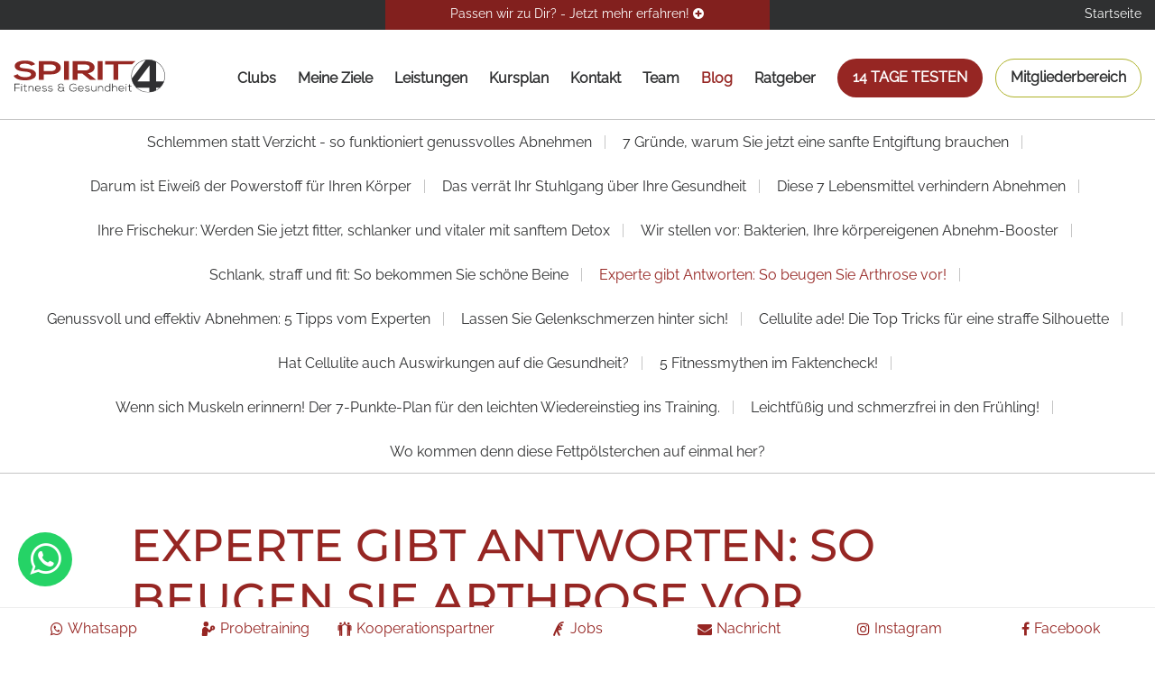

--- FILE ---
content_type: text/html; charset=utf-8
request_url: https://www.spirit4.de/blog/experte-gibt-antworten-so-beugen-sie-arthrose-vor.html
body_size: 10828
content:
<!DOCTYPE html>
<html class="no-js" lang="de">
<head>  <script data-cmp-ab="1">
  window.cmp_block_img = false;        //true = blocking of images
  window.cmp_block_samedomain = false; //true = blocking of scripts/iframes/images from the same domain
  window.cmp_block_ignoredomains = ["spirit4.de"]; // list of domains that should not be blocked
 </script>
<script type="text/javascript" data-cmp-ab="1" src="https://cdn.consentmanager.net/delivery/autoblocking/0159ef62a1794.js" data-cmp-host="a.delivery.consentmanager.net" data-cmp-cdn="cdn.consentmanager.net" data-cmp-codesrc="0"></script>

<meta charset="utf-8">
<!-- 
	#####
	  ###
	    #
	#####  igroup Internetagentur GmbH & Co. KG
	#####  Ewald-Renz-Str. 1
	#####  76669 Bad Schönborn
	#####  E-Mail: info@i-group.de
	#####  Internet: www.i-group.de
	###
	#

	This website is powered by TYPO3 - inspiring people to share!
	TYPO3 is a free open source Content Management Framework initially created by Kasper Skaarhoj and licensed under GNU/GPL.
	TYPO3 is copyright 1998-2018 of Kasper Skaarhoj. Extensions are copyright of their respective owners.
	Information and contribution at https://typo3.org/
-->




<meta name="generator" content="TYPO3 CMS">
<meta http-equiv="x-ua-compatible" content="ie=edge,chrome=1">
<meta name="robots" content="index, follow">
<meta name="viewport" content="width=device-width, initial-scale=1, maximum-scale=1">
<meta http-equiv="cleartype" content="on">


<link rel="stylesheet" type="text/css" href="/typo3temp/assets/css/ffa881a9ff.css?1542726685" media="all">
<link rel="stylesheet" type="text/css" href="/typo3conf/ext/ig_template/Resources/Public/Fonts/fonts.css?1691052076" media="all">
<link rel="stylesheet" type="text/css" href="/typo3conf/ext/ig_template/Resources/Public/Vendor/Fancybox/Css/jquery.fancybox.min.css?1542805929" media="all">
<link rel="stylesheet" type="text/css" href="/typo3conf/ext/ig_template/Resources/Public/Vendor/Swiper/Css/swiper.min.css?1535359419" media="all">
<link rel="stylesheet" type="text/css" href="/typo3conf/ext/ig_template/Resources/Public/Dist/Css/app.css?1722873479" media="all">
<link rel="stylesheet" type="text/css" href="/typo3conf/ext/ig_template/Resources/Public/Vendor/FontAwesome/Css/font-awesome.min.css?1498116904" media="all">
<link rel="stylesheet" type="text/css" href="/typo3conf/ext/ig_template/Resources/Public/Vendor/AnimateCss/Css/animate.min.css?1498116904" media="all">
<link rel="stylesheet" type="text/css" href="/typo3conf/ext/ig_template/Resources/Public/Dist/Css/print.css?1516808624" media="print">
<link rel="stylesheet" type="text/css" href="/typo3conf/ext/ig_iframe/Resources/Public/Css/ig_iframe.css?1505916538" media="all">
<link rel="stylesheet" type="text/css" href="/typo3conf/ext/ig_gallery/Resources/Public/Vendor/OwlCarousel/Css/owl.carousel.min.css?1513077441" media="all">
<link rel="stylesheet" type="text/css" href="/typo3temp/assets/css/4db86aee74.css?1544694507" media="all">



<script src="/typo3conf/ext/ig_iframe/Resources/Public/JavaScript/ig_iframe.js?1521019877" type="text/javascript"></script>
<script src="/typo3temp/assets/js/10fe14e72e.js?1646238037" type="text/javascript"></script>


<link rel="shortcut icon" href="/favicon.ico">
</script>
<!-- Global Site Tag (gtag.js) - Google Analytics -->
<script async class="cmplazyload" data-cmp-vendor="s26" data-cmp-src="https://www.googletagmanager.com/gtag/js?id=UA-130219997-1"></script>
<script>
  window.dataLayer = window.dataLayer || [];
  function gtag(){dataLayer.push(arguments);}
  gtag('js', new Date());

  gtag('config', 'UA-130219997-1', { 'anonymize_ip': true });
</script>
<title>Experte gibt Antworten: So beugen Sie Arthrose vor!  bei SPIRIT4: Ihr Fitnessstudio in Werneck & Bergtheim</title><meta name="description" content=""><link rel="canonical" href="https://www.spirit4.de/blog/experte-gibt-antworten-so-beugen-sie-arthrose-vor.html" /><meta property="og:type" content="website" /><meta property="og:title" content="Experte gibt Antworten: So beugen Sie Arthrose vor!" /><meta property="og:url" content="https://www.spirit4.de/blog/experte-gibt-antworten-so-beugen-sie-arthrose-vor.html" /><meta property="og:site_name" content="bei SPIRIT4: Ihr Fitnessstudio in Werneck &amp; Bergtheim" /><meta name="twitter:card" content="summary" />
<script>var IgTemplateSettings = {"headerScrolledAt":"24","headerScrollToggleMinWidth":"640","bannerAdjust":"1","fixedHorizontalSubMenu":"1","backToTopButtonAt":"300","backToTopButtonAnimationDuration":"400","backToTopButtonMinWidth":"640","hideMetaBarOnScrolled":"0"};</script>
</head>
<body> <nav class="tx-ig-shortcuts"> <div class="row small-up-7"> <div class="column show-on-break"> <div class="tx-ig-shortcuts-shortcut"> <a href="/whatsapp.html" target="_blank"> <span class="tx-ig-shortcuts-shortcut-icon"> <span class="t3js-icon icon icon-size-small icon-state-default icon-fa-whatsapp" data-identifier="fa-whatsapp"> <span class="icon-markup"> <span class="icon-unify"><i class="fa fa-whatsapp"></i></span> </span> </span> </span> <span class="tx-ig-shortcuts-shortcut-name">Whatsapp</span> </a> </div> </div> <div class="column show-on-break"> <div class="tx-ig-shortcuts-shortcut"> <a href="/probetraining.html"> <span class="tx-ig-shortcuts-shortcut-icon"> <span class="t3js-icon icon icon-size-small icon-state-default icon-ig-weightlifter" data-identifier="ig-weightlifter"> <span class="icon-markup"> <svg xmlns="http://www.w3.org/2000/svg" xmlns:xlink="http://www.w3.org/1999/xlink" version="1.1" id="ig-weightlifter" x="0px" y="0px" width="32px" height="32px" viewBox="0 0 32 32" style="enable-background:new 0 0 32 32;" xml:space="preserve"> <style type="text/css"> .st0{fill:#020203;} </style> <g> <circle class="st0" cx="10.6" cy="5.5" r="5.5"/> <path class="st0" d="M25.3,8.8L25.3,8.8c-2.9,0-5.2,2.3-5.2,5.2c0,0.8,0.2,1.6,0.5,2.3l-2.7,2.7c0,0-4-4.5-5.1-5.5 s-2.6-1.6-4.2-1.6c-3.2,0-5.9,2.4-6.4,5.5c0,0,0,0.1,0,0.1l0,0c0,0.2,0,0.3,0,0.4L1.5,30.3c0,0.4,0.1,0.9,0.4,1.2 C2.2,31.8,2.7,32,3.1,32H12c0.8,0,1.5-0.6,1.6-1.4l0.6-8.6c0,0,0,0,0,0l0-0.1c0,0,2.6,2.4,3.6,2.4c0.6,0,1.2-0.2,1.6-0.6l4.7-4.6 c0.4,0.1,0.8,0.1,1.2,0.1c2.9,0,5.2-2.3,5.2-5.2S28.1,8.8,25.3,8.8z M25.3,15.4c-0.8,0-1.4-0.6-1.4-1.4s0.6-1.4,1.4-1.4 c0.8,0,1.4,0.6,1.4,1.4S26.1,15.4,25.3,15.4z"/> </g> </svg> </span> </span> </span> <span class="tx-ig-shortcuts-shortcut-name">Probetraining</span> </a> </div> </div> <div class="column"> <div class="tx-ig-shortcuts-shortcut"> <a href="/kooperationspartner.html"> <span class="tx-ig-shortcuts-shortcut-icon"> <span class="t3js-icon icon icon-size-small icon-state-default icon-ig-betreuungskonzept" data-identifier="ig-betreuungskonzept"> <span class="icon-markup"> <svg xmlns="http://www.w3.org/2000/svg" xmlns:xlink="http://www.w3.org/1999/xlink" version="1.1" id="Ebene_1" x="0px" y="0px" width="24px" height="24px" viewBox="0 0 24 24" style="enable-background:new 0 0 24 24;" xml:space="preserve"> <style type="text/css"> .st0{fill:#020203;} </style> <g> <path class="st0" d="M7.2,3.2c0,1-0.8,1.9-1.9,1.9c-1,0-1.9-0.8-1.9-1.9c0-1,0.8-1.9,1.9-1.9C6.4,1.3,7.2,2.2,7.2,3.2L7.2,3.2z"/> <path class="st0" d="M20.9,5.7c-3.7,0-2.4,0-4.1,0l-2.7-1.5l-1.3-3.6C12.6,0.2,12.3,0,11.9,0l0,0l0,0c-0.4,0-0.7,0.2-0.8,0.6 L9.8,4.2L7.1,5.7c-1.7,0-0.4,0-4.1,0c-1.2,0-2.2,1-2.2,2.1v6.6c0,0.5,0.4,0.9,0.9,0.9s0.9-0.4,0.9-0.9V7.8c0-0.1,0.1-0.2,0.2-0.2 S3,7.7,3,7.8v15.1C3,23.5,3.5,24,4.1,24s1.1-0.5,1.1-1.1v-8.6h0.5v8.6c0,0.6,0.5,1.1,1.1,1.1s1.1-0.5,1.1-1.1V7.4l0,0l3.2-1.8 c0.2-0.1,0.3-0.3,0.4-0.5l0.4-1.5l0.5,1.5c0.1,0.2,0.2,0.4,0.4,0.5L16,7.4l0,0v15.5c0,0.6,0.5,1.1,1.1,1.1s1.1-0.5,1.1-1.1v-8.6 h0.5v8.6c0,0.6,0.5,1.1,1.1,1.1s1.1-0.5,1.1-1.1V7.8c0-0.1,0.1-0.2,0.2-0.2s0.2,0.1,0.2,0.2v6.6c0,0.5,0.4,0.9,0.9,0.9 s0.9-0.4,0.9-0.9V7.8C23,6.6,22.1,5.7,20.9,5.7L20.9,5.7z"/> <path class="st0" d="M20.3,3.2c0,1-0.8,1.9-1.9,1.9c-1,0-1.9-0.8-1.9-1.9c0-1,0.8-1.9,1.9-1.9C19.5,1.3,20.3,2.2,20.3,3.2L20.3,3.2 z"/> </g> </svg> </span> </span> </span> <span class="tx-ig-shortcuts-shortcut-name">Kooperationspartner</span> </a> </div> </div> <div class="column show-on-break"> <div class="tx-ig-shortcuts-shortcut"> <a href="/jobs.html"> <span class="tx-ig-shortcuts-shortcut-icon"> <span class="t3js-icon icon icon-size-small icon-state-default icon-ig-gym" data-identifier="ig-gym"> <span class="icon-markup"> <svg xmlns="http://www.w3.org/2000/svg" xmlns:xlink="http://www.w3.org/1999/xlink" version="1.1" id="ig-gym" x="0px" y="0px" width="32px" height="32px" viewBox="0 0 32 32" style="enable-background:new 0 0 32 32;" xml:space="preserve"> <style type="text/css"> .st0{fill:#020203;} </style> <g> <path class="st0" d="M25.9,0L25.9,0C20.8,0.5,17,3,14.8,6.7c-1.5,1.9-4.4,7.5-5.5,10.5c-1.9,3.7-3.6,8.1-5,12 c-0.8,2.4,2.8,4,3.7,1.6c1-3,2.2-6.2,3.6-9.1c1.3,3,2.7,6,4.2,9c1.1,2.3,4.6,0.3,3.4-2c-1.5-3-2.9-6.1-4.3-9.2c0-0.1,0-0.1,0.1-0.2 c0.2,0.1,0.5,0.1,0.8,0c2.1-0.4,4.2-0.8,6.4-1.2c0.9-0.2,1.3-1.2,1.1-2c-0.4-2.4-1.8-4-3.5-5.6c-0.3-0.9-1.1-1.6-2-2.4 c1.9-3,4.9-4.7,8.9-5C28.6,2.9,27.9-0.2,25.9,0z M18.2,13.5c0.5,0.5,1,1.1,1.3,1.8c-1,0.2-2.1,0.4-3.1,0.6 C16.9,15.1,17.5,14.3,18.2,13.5z"/> <circle class="st0" cx="22.6" cy="8.1" r="2.7"/> </g> </svg> </span> </span> </span> <span class="tx-ig-shortcuts-shortcut-name">Jobs</span> </a> </div> </div> <div class="column show-on-break"> <div class="tx-ig-shortcuts-shortcut"> <a href="/kontaktformular-standortauswahl.html"> <span class="tx-ig-shortcuts-shortcut-icon"> <span class="t3js-icon icon icon-size-small icon-state-default icon-fa-envelope" data-identifier="fa-envelope"> <span class="icon-markup"> <span class="icon-unify"><i class="fa fa-envelope"></i></span> </span> </span> </span> <span class="tx-ig-shortcuts-shortcut-name">Nachricht</span> </a> </div> </div> <div class="column show-on-break"> <div class="tx-ig-shortcuts-shortcut"> <a href="https://www.instagram.com/spirit4_fitness/" title="Instagram Spirit4" target="_blank"> <span class="tx-ig-shortcuts-shortcut-icon"> <span class="t3js-icon icon icon-size-small icon-state-default icon-fa-instagram" data-identifier="fa-instagram"> <span class="icon-markup"> <span class="icon-unify"><i class="fa fa-instagram"></i></span> </span> </span> </span> <span class="tx-ig-shortcuts-shortcut-name">Instagram</span> </a> </div> </div> <div class="column"> <div class="tx-ig-shortcuts-shortcut"> <a href="https://www.facebook.com/spirit4.fitness" title="Spirit 4 Fitnessclubs" target="_blank"> <span class="tx-ig-shortcuts-shortcut-icon"> <span class="t3js-icon icon icon-size-small icon-state-default icon-fa-facebook" data-identifier="fa-facebook"> <span class="icon-markup"> <span class="icon-unify"><i class="fa fa-facebook"></i></span> </span> </span> </span> <span class="tx-ig-shortcuts-shortcut-name">Facebook</span> </a> </div> </div> </div> </nav> <header id="header"> <div class="meta-bar"> <div class="row collapse"> <div class="columns xlarge-4 xlarge-push-4 xxlarge-6 xxlarge-push-3 no-padding-x cta-bar-container"> <div class="cta-bar only-top visible"> <a href="/spirit4-angebot.html" target="_blank"> <span class="cta-bar-text-full">Passen wir zu Dir? - Jetzt mehr erfahren!</span> <span class="cta-bar-text-reduced">Passen wir zu Dir? - Jetzt mehr erfahren!</span> <i class="fa fa-plus-circle"></i> </a> </div> </div> <div class="columns small-8 xmedium-6 xlarge-4 xlarge-pull-4 xxlarge-3 xxlarge-pull-6"> <div class="meta-bar-contact"> </div> </div> <div class="columns small-4 xmedium-6 xlarge-4 xxlarge-3"> <nav class="meta-bar-menu"><ul class="level-1"><li><a href="/">Startseite</a></li> </ul></nav> </div> </div> </div> <div class="header-main"> <div class="row"> <div class="columns large-12"> <div class="logo"> <a href="/" title="SPIRIT4 Fitnessstudio Werneck &amp; Bergtheim"><img src="/typo3conf/ext/ig_template/Resources/Public/Media/spirit4.svg" width="620" height="138" alt="SPIRIT4 Fitnessstudio Werneck &amp; Bergtheim" ></a> </div> <div class="row"> <div class="columns large-12 large-centered"> <nav class="menu-main"> <input type="checkbox" id="toggle-menu-main" class="input-menu" /> <label for="toggle-menu-main" class="label-menu toggle-menu-main" onclick=""> <span></span> </label> <ul class="level-1"> <li class=" sub"> <a href="/clubs.html" title="Clubs"> Clubs </a> <input type="checkbox" id="toggle-menu-121" class="input-menu" /> <label for="toggle-menu-121" class="label-menu"> <i class="fa fa-angle-down"></i> <i class="fa fa-angle-up"></i> </label> <ul class="level-2"> <li class=" sub"> <a href="/werneck.html" title="Werneck"> Werneck <i class="fa fa-angle-right"></i> </a> <input type="checkbox" id="toggle-menu-128" class="input-menu" /> <label for="toggle-menu-128" class="label-menu"> <i class="fa fa-angle-down"></i> <i class="fa fa-angle-up"></i> </label> <ul class="level-3"> <li> <a href="/werneck.html" title="Club Info"> Club Info </a> </li> <li> <a href="/werneck/oeffnungszeiten.html" title="Öffnungszeiten"> Öffnungszeiten </a> </li> <li> <a href="/werneck/kursplan.html" title="Kursplan"> Kursplan </a> </li> <li> <a href="/werneck/news.html" title="News"> News </a> </li> <li> <a href="/werneck/galerie.html" title="Galerie"> Galerie </a> </li> <li> <a href="/werneck/kontakt.html" title="Kontakt"> Kontakt </a> </li> </ul> </li> <li class=" sub"> <a href="/bergtheim.html" title="Bergtheim"> Bergtheim <i class="fa fa-angle-right"></i> </a> <input type="checkbox" id="toggle-menu-129" class="input-menu" /> <label for="toggle-menu-129" class="label-menu"> <i class="fa fa-angle-down"></i> <i class="fa fa-angle-up"></i> </label> <ul class="level-3"> <li> <a href="/bergtheim.html" title="Club Info"> Club Info </a> </li> <li> <a href="/bergtheim/oeffnungszeiten.html" title="Öffnungszeiten"> Öffnungszeiten </a> </li> <li> <a href="/bergtheim/kursplan.html" title="Kursplan"> Kursplan </a> </li> <li> <a href="/bergtheim/news.html" title="News"> News </a> </li> <li> <a href="/bergtheim/galerie.html" title="Galerie"> Galerie </a> </li> <li> <a href="/bergtheim/kontakt.html" title="Kontakt"> Kontakt </a> </li> </ul> </li> </ul> </li> <li class=" sub"> <a href="/meine-ziele.html" title="Meine Ziele"> Meine Ziele </a> <input type="checkbox" id="toggle-menu-43" class="input-menu" /> <label for="toggle-menu-43" class="label-menu"> <i class="fa fa-angle-down"></i> <i class="fa fa-angle-up"></i> </label> <ul class="level-2"> <li> <a href="/meine-ziele/balance-finden.html" title="Balance finden"> Balance finden </a> </li> <li> <a href="/meine-ziele/stark-fit-sein.html" title="Stark &amp; fit sein"> Stark &amp; fit sein </a> </li> <li> <a href="/meine-ziele/gesund-sein.html" title="Gesund sein"> Gesund sein </a> </li> <li> <a href="/meine-ziele/einfach-abnehmen.html" title="Einfach Abnehmen"> Einfach Abnehmen </a> </li> </ul> </li> <li class=" sub"> <a href="/leistungen.html" title="Leistungen"> Leistungen </a> <input type="checkbox" id="toggle-menu-125" class="input-menu" /> <label for="toggle-menu-125" class="label-menu"> <i class="fa fa-angle-down"></i> <i class="fa fa-angle-up"></i> </label> <ul class="level-2"> <li class=" sub"> <a href="/diagnostik.html" title="Diagnostik"> Diagnostik <i class="fa fa-angle-right"></i> </a> <input type="checkbox" id="toggle-menu-131" class="input-menu" /> <label for="toggle-menu-131" class="label-menu"> <i class="fa fa-angle-down"></i> <i class="fa fa-angle-up"></i> </label> <ul class="level-3"> <li> <a href="/diagnostik/cardioscan.html" title="Cardioscan"> Cardioscan </a> </li> <li> <a href="/diagnostik/polar.html" title="Polar"> Polar </a> </li> <li> <a href="/diagnostik/idiag.html" title="Idiag"> Idiag </a> </li> <li> <a href="/diagnostik/koerperanalyse.html" title="Körperanalyse"> Körperanalyse </a> </li> <li> <a href="/diagnostik/aeroscan.html" title="Aeroscan"> Aeroscan </a> </li> </ul> </li> <li class=" sub"> <a href="/gesundheit.html" title="Gesundheit"> Gesundheit <i class="fa fa-angle-right"></i> </a> <input type="checkbox" id="toggle-menu-44" class="input-menu" /> <label for="toggle-menu-44" class="label-menu"> <i class="fa fa-angle-down"></i> <i class="fa fa-angle-up"></i> </label> <ul class="level-3"> <li> <a href="/gesundheit/rueckentraining.html" title="Rückentraining"> Rückentraining </a> </li> <li> <a href="/gesundheit/faszientraining.html" title="Faszientraining"> Faszientraining </a> </li> <li> <a href="/gesundheit/reha-praevention.html" title="Reha / Prävention"> Reha / Prävention </a> </li> <li> <a href="/gesundheit/dr-kuehne.html" title="Dr. Kühne"> Dr. Kühne </a> </li> <li> <a href="/gesundheit/firmenfitness.html" title="Firmenfitness"> Firmenfitness </a> </li> </ul> </li> <li class=" sub"> <a href="/fitness.html" title="Fitness"> Fitness <i class="fa fa-angle-right"></i> </a> <input type="checkbox" id="toggle-menu-122" class="input-menu" /> <label for="toggle-menu-122" class="label-menu"> <i class="fa fa-angle-down"></i> <i class="fa fa-angle-up"></i> </label> <ul class="level-3"> <li> <a href="/fitness/cardiotraining.html" title="Cardiotraining"> Cardiotraining </a> </li> <li> <a href="/fitness/krafttraining.html" title="Krafttraining"> Krafttraining </a> </li> <li> <a href="/fitness/personaltraining.html" title="Personaltraining"> Personaltraining </a> </li> <li> <a href="/fitness/zirkeltraining.html" title="Zirkeltraining"> Zirkeltraining </a> </li> <li> <a href="/fitness/vibrationstraining.html" title="Vibrationstraining"> Vibrationstraining </a> </li> <li> <a href="/fitness/functional-training.html" title="Functional Training"> Functional Training </a> </li> <li> <a href="/fitness/yoga.html" title="Yoga"> Yoga </a> </li> </ul> </li> <li class=" sub"> <a href="/abnehmen.html" title="Abnehmen"> Abnehmen <i class="fa fa-angle-right"></i> </a> <input type="checkbox" id="toggle-menu-123" class="input-menu" /> <label for="toggle-menu-123" class="label-menu"> <i class="fa fa-angle-down"></i> <i class="fa fa-angle-up"></i> </label> <ul class="level-3"> <li> <a href="/abnehmen/figurscoutr.html" title="figurscout®"> figurscout® </a> </li> <li> <a href="/abnehmen/ernaehrungsberatung.html" title="Ernährungsberatung"> Ernährungsberatung </a> </li> </ul> </li> <li class=" sub"> <a href="/wellness.html" title="Wellness"> Wellness <i class="fa fa-angle-right"></i> </a> <input type="checkbox" id="toggle-menu-124" class="input-menu" /> <label for="toggle-menu-124" class="label-menu"> <i class="fa fa-angle-down"></i> <i class="fa fa-angle-up"></i> </label> <ul class="level-3"> <li> <a href="/wellness/softsauna.html" title="Softsauna"> Softsauna </a> </li> <li> <a href="/wellness/infrarotsauna.html" title="Infrarotsauna"> Infrarotsauna </a> </li> <li> <a href="/wellness/salzsauna.html" title="Salzsauna"> Salzsauna </a> </li> <li> <a href="/wellness/aussensauna.html" title="Aussensauna"> Aussensauna </a> </li> <li> <a href="/wellness/aromasauna.html" title="Aromasauna"> Aromasauna </a> </li> <li> <a href="/wellness/solarium.html" title="Solarium"> Solarium </a> </li> <li> <a href="/wellness/saunaterasse.html" title="Saunaterasse"> Saunaterasse </a> </li> <li> <a href="/wellness/ruheraum.html" title="Ruheraum"> Ruheraum </a> </li> <li> <a href="/wellness/wintergarten.html" title="Wintergarten"> Wintergarten </a> </li> <li> <a href="/wellness/theke.html" title="Theke"> Theke </a> </li> <li> <a href="/wellness/wassermassage.html" title="Wassermassage"> Wassermassage </a> </li> </ul> </li> </ul> </li> <li class=" sub"> <a href="/kursplan.html" title="Kursplan"> Kursplan </a> <input type="checkbox" id="toggle-menu-185" class="input-menu" /> <label for="toggle-menu-185" class="label-menu"> <i class="fa fa-angle-down"></i> <i class="fa fa-angle-up"></i> </label> <ul class="level-2"> <li> <a href="/werneck/kursplan.html" title="Kursplan Werneck"> Kursplan Werneck </a> </li> <li> <a href="/bergtheim/kursplan.html" title="Kursplan Bergtheim"> Kursplan Bergtheim </a> </li> </ul> </li> <li> <a href="/kontakt.html" title="Kontakt"> Kontakt </a> </li> <li> <a href="/team.html" title="Team"> Team </a> </li> <li class="act sub"> <a href="/blog.html" title="Blog"> Blog </a> <input type="checkbox" id="toggle-menu-223" class="input-menu" /> <label for="toggle-menu-223" class="label-menu"> <i class="fa fa-angle-down"></i> <i class="fa fa-angle-up"></i> </label> <ul class="level-2"> <li> <a href="/blog/schlemmen-statt-verzicht-so-funktioniert-genussvolles-abnehmen.html" title="Schlemmen statt Verzicht - so funktioniert genussvolles Abnehmen"> Schlemmen statt Verzicht - so funktioniert genussvolles Abnehmen </a> </li> <li> <a href="/blog/7-gruende-warum-sie-jetzt-eine-sanfte-entgiftung-brauchen.html" title="7 Gründe, warum Sie jetzt eine sanfte Entgiftung brauchen"> 7 Gründe, warum Sie jetzt eine sanfte Entgiftung brauchen </a> </li> <li> <a href="/blog/darum-ist-eiweiss-der-powerstoff-fuer-ihren-koerper.html" title="Darum ist Eiweiß der Powerstoff für Ihren Körper"> Darum ist Eiweiß der Powerstoff für Ihren Körper </a> </li> <li> <a href="/blog/das-verraet-ihr-stuhlgang-ueber-ihre-gesundheit.html" title="Das verrät Ihr Stuhlgang über Ihre Gesundheit"> Das verrät Ihr Stuhlgang über Ihre Gesundheit </a> </li> <li> <a href="/blog/diese-7-lebensmittel-verhindern-abnehmen.html" title="Diese 7 Lebensmittel verhindern Abnehmen"> Diese 7 Lebensmittel verhindern Abnehmen </a> </li> <li> <a href="/blog/ihre-frischekur-werden-sie-jetzt-fitter-schlanker-und-vitaler-mit-sanftem-detox.html" title="Ihre Frischekur: Werden Sie jetzt fitter, schlanker und vitaler mit sanftem Detox"> Ihre Frischekur: Werden Sie jetzt fitter, schlanker und vitaler mit sanftem Detox </a> </li> <li> <a href="/blog/wir-stellen-vor-bakterien-ihre-koerpereigenen-abnehm-booster.html" title="Wir stellen vor: Bakterien, Ihre körpereigenen Abnehm-Booster"> Wir stellen vor: Bakterien, Ihre körpereigenen Abnehm-Booster </a> </li> <li> <a href="/blog/schlank-straff-und-fit-so-bekommen-sie-schoene-beine.html" title="Schlank, straff und fit: So bekommen Sie schöne Beine"> Schlank, straff und fit: So bekommen Sie schöne Beine </a> </li> <li class="act"> <a href="/blog/experte-gibt-antworten-so-beugen-sie-arthrose-vor.html" title="Experte gibt Antworten: So beugen Sie Arthrose vor!"> Experte gibt Antworten: So beugen Sie Arthrose vor! </a> </li> <li> <a href="/blog/genussvoll-und-effektiv-abnehmen-5-tipps-vom-experten.html" title="Genussvoll und effektiv Abnehmen: 5 Tipps vom Experten"> Genussvoll und effektiv Abnehmen: 5 Tipps vom Experten </a> </li> <li> <a href="/blog/lassen-sie-gelenkschmerzen-hinter-sich.html" title="Lassen Sie Gelenkschmerzen hinter sich!"> Lassen Sie Gelenkschmerzen hinter sich! </a> </li> <li> <a href="/blog/cellulite-ade-die-top-tricks-fuer-eine-straffe-silhouette.html" title="Cellulite ade! Die Top Tricks für eine straffe Silhouette"> Cellulite ade! Die Top Tricks für eine straffe Silhouette </a> </li> <li> <a href="/blog/hat-cellulite-auch-auswirkungen-auf-die-gesundheit.html" title="Hat Cellulite auch Auswirkungen auf die Gesundheit?"> Hat Cellulite auch Auswirkungen auf die Gesundheit? </a> </li> <li> <a href="/blog/5-fitnessmythen-im-faktencheck.html" title="5 Fitnessmythen im Faktencheck!"> 5 Fitnessmythen im Faktencheck! </a> </li> <li> <a href="/blog/wenn-sich-muskeln-erinnern-der-7-punkte-plan-fuer-den-leichten-wiedereinstieg-ins-training.html" title="Wenn sich Muskeln erinnern! Der 7-Punkte-Plan für den leichten Wiedereinstieg ins Training."> Wenn sich Muskeln erinnern! Der 7-Punkte-Plan für den leichten Wiedereinstieg ins Training. </a> </li> <li> <a href="/blog/leichtfuessig-und-schmerzfrei-in-den-fruehling.html" title="Leichtfüßig und schmerzfrei in den Frühling!"> Leichtfüßig und schmerzfrei in den Frühling! </a> </li> <li> <a href="/blog/blogartikel.html" title="Wo kommen denn diese Fettpölsterchen auf einmal her?"> Wo kommen denn diese Fettpölsterchen auf einmal her? </a> </li> </ul> </li> <li> <a href="/ratgeber.html" title="Ratgeber"> Ratgeber </a> </li> <li class="menu-main-cta"> <a href="/14-tage-testen.html" title="14 TAGE TESTEN" target="_blank" class="button menu-main-cta-primary">14 TAGE TESTEN</a> <a href="/mitgliederbereich.html" title="Mitgliederbereich" target="_blank" class="button hollow menu-main-cta-secondary">Mitgliederbereich</a> </li> </ul> </nav> </div> </div> </div> </div> </div> </header> <div class="banner"> </div> <nav class="menu-sub"> <ul class="level-1"> <li> <a href="/blog/schlemmen-statt-verzicht-so-funktioniert-genussvolles-abnehmen.html" title="Schlemmen statt Verzicht - so funktioniert genussvolles Abnehmen">Schlemmen statt Verzicht - so funktioniert genussvolles Abnehmen</a> </li> <li> <a href="/blog/7-gruende-warum-sie-jetzt-eine-sanfte-entgiftung-brauchen.html" title="7 Gründe, warum Sie jetzt eine sanfte Entgiftung brauchen">7 Gründe, warum Sie jetzt eine sanfte Entgiftung brauchen</a> </li> <li> <a href="/blog/darum-ist-eiweiss-der-powerstoff-fuer-ihren-koerper.html" title="Darum ist Eiweiß der Powerstoff für Ihren Körper">Darum ist Eiweiß der Powerstoff für Ihren Körper</a> </li> <li> <a href="/blog/das-verraet-ihr-stuhlgang-ueber-ihre-gesundheit.html" title="Das verrät Ihr Stuhlgang über Ihre Gesundheit">Das verrät Ihr Stuhlgang über Ihre Gesundheit</a> </li> <li> <a href="/blog/diese-7-lebensmittel-verhindern-abnehmen.html" title="Diese 7 Lebensmittel verhindern Abnehmen">Diese 7 Lebensmittel verhindern Abnehmen</a> </li> <li> <a href="/blog/ihre-frischekur-werden-sie-jetzt-fitter-schlanker-und-vitaler-mit-sanftem-detox.html" title="Ihre Frischekur: Werden Sie jetzt fitter, schlanker und vitaler mit sanftem Detox">Ihre Frischekur: Werden Sie jetzt fitter, schlanker und vitaler mit sanftem Detox</a> </li> <li> <a href="/blog/wir-stellen-vor-bakterien-ihre-koerpereigenen-abnehm-booster.html" title="Wir stellen vor: Bakterien, Ihre körpereigenen Abnehm-Booster">Wir stellen vor: Bakterien, Ihre körpereigenen Abnehm-Booster</a> </li> <li> <a href="/blog/schlank-straff-und-fit-so-bekommen-sie-schoene-beine.html" title="Schlank, straff und fit: So bekommen Sie schöne Beine">Schlank, straff und fit: So bekommen Sie schöne Beine</a> </li> <li class="act"> <a href="/blog/experte-gibt-antworten-so-beugen-sie-arthrose-vor.html" title="Experte gibt Antworten: So beugen Sie Arthrose vor!">Experte gibt Antworten: So beugen Sie Arthrose vor!</a> </li> <li> <a href="/blog/genussvoll-und-effektiv-abnehmen-5-tipps-vom-experten.html" title="Genussvoll und effektiv Abnehmen: 5 Tipps vom Experten">Genussvoll und effektiv Abnehmen: 5 Tipps vom Experten</a> </li> <li> <a href="/blog/lassen-sie-gelenkschmerzen-hinter-sich.html" title="Lassen Sie Gelenkschmerzen hinter sich!">Lassen Sie Gelenkschmerzen hinter sich!</a> </li> <li> <a href="/blog/cellulite-ade-die-top-tricks-fuer-eine-straffe-silhouette.html" title="Cellulite ade! Die Top Tricks für eine straffe Silhouette">Cellulite ade! Die Top Tricks für eine straffe Silhouette</a> </li> <li> <a href="/blog/hat-cellulite-auch-auswirkungen-auf-die-gesundheit.html" title="Hat Cellulite auch Auswirkungen auf die Gesundheit?">Hat Cellulite auch Auswirkungen auf die Gesundheit?</a> </li> <li> <a href="/blog/5-fitnessmythen-im-faktencheck.html" title="5 Fitnessmythen im Faktencheck!">5 Fitnessmythen im Faktencheck!</a> </li> <li> <a href="/blog/wenn-sich-muskeln-erinnern-der-7-punkte-plan-fuer-den-leichten-wiedereinstieg-ins-training.html" title="Wenn sich Muskeln erinnern! Der 7-Punkte-Plan für den leichten Wiedereinstieg ins Training.">Wenn sich Muskeln erinnern! Der 7-Punkte-Plan für den leichten Wiedereinstieg ins Training.</a> </li> <li> <a href="/blog/leichtfuessig-und-schmerzfrei-in-den-fruehling.html" title="Leichtfüßig und schmerzfrei in den Frühling!">Leichtfüßig und schmerzfrei in den Frühling!</a> </li> <li> <a href="/blog/blogartikel.html" title="Wo kommen denn diese Fettpölsterchen auf einmal her?">Wo kommen denn diese Fettpölsterchen auf einmal her?</a> </li> </ul> </nav> <main> <div id="c1558" class="frame frame-default frame-type-fluidcontent_content frame-layout-0"><section class="main bgcolor-1"><div class="row row-small"><div class="columns large-12"><div id="c1557" class="frame frame-default frame-type-textpic frame-layout-0"><header><h2 class=""><a href="https://www.spirit4.de/landingpage.html">Experte gibt Antworten: So beugen Sie Arthrose vor</a></h2></header><div class="ce-textpic ce-left ce-intext"><div class="ce-gallery" data-ce-images="1"><div class="row small-up-1 medium-up-1 large-up-1"><div class="column"><figure><img src="/fileadmin/_processed_/6/9/csm_Gelenke__1__86ff34b907.png" width="600" height="503" alt="" /></figure></div></div></div><div class="ce-bodytext"><p><strong>Experte gibt Antworten: So beugen Sie Arthrose vor</strong></p><p>Unsere Gelenke müssen im Alltag viel aushalten: Neben Bewegung beeinflussen Ernährung, Stress und andere Faktoren ihre Gesundheit. So können diese auch Schaden nehmen oder erkranken. Zu den häufigsten Gelenkerkrankungen zählt ein übermäßiger Gelenkverschleiß. Diesen kennen Sie wahrscheinlich unter der Bezeichnung Arthrose. Doch warum tritt eine Arthrose auf, wie macht sie sich bemerkbar und viel wichtiger: Was können Sie aktiv tun?</p><p>All diese und weitere Fragen wir jetzt unser Gesundheitscoach für Rücken und Gelenke beantworten:</p><p><strong>Arthrose, Arthritis, Gelenkverschleiß – ist das alles das Gleiche?</strong></p><p><strong>G</strong>erade in der Medizin gibt es verschiedene Begriffe, die manchmal ähnlich klingen, jedoch nicht unbedingt das Gleiche bedeuten. In diesem Fall ist es so, dass Arthritis als Oberbegriff für verschiedene Erkrankungen verwendet wird, die eine Entzündung der Gelenke verursachen. In einigen Fällen kann die Entzündung auch die Haut, die Muskeln und die Organe betreffen.</p><p>Zu diesem Oberbegriff zählen als Erkrankung etwa die Gicht sowie die Arthrose. Neben Arthrose ist auch das Synonym Arthrosis korrekt. Der Begriff ist eine Zusammensetzung aus griechischen und lateinischen Wörtern. Zu Deutsch bedeutet er in etwa verstümmeltes Gelenk.</p><p>Im deutschen Sprachgebrauch bezeichnen manche Arthrose auch als Gelenkverschleiß, wobei das nicht ganz korrekt ist. Denn ein gewisser Verschleiß der Gelenke ist durchaus üblich und normal, da wir diese tagtäglich gebrauchen. Daher wäre eine Arthrose ein Gelenkverschleiß, der das altertümliche Maß übersteigt.</p><p><strong>Was passiert bei einer Arthrose im Gelenk? </strong></p><p>Ein Gelenk ist die Stelle, an der zwei Knochen zusammenkommen. Der Knorpel ist das schützende Gewebe, das die Enden der Knochen bedeckt.</p><p>Bei einer Arthrose geht dieser Knorpel kaputt, sodass die Knochen im Gelenk aneinander reiben. Dies kann zu Schmerzen, Steifheit und anderen Symptomen führen.</p><p><strong>Wo tritt eine Arthrose auf?</strong></p><p>Eine Arthrose kann in jedem Gelenk auftreten. Zu den am häufigsten betroffenen Körperregionen gehören jedoch:</p><ul><li>Hände</li><li>Finger</li><li>Schulter</li><li>Wirbelsäule, typischerweise im Bereich des Nackens oder des unteren Rückens</li><li>Hüfte</li><li>Knie</li></ul><p><strong>Was kann eine Arthrose auslösen?</strong></p><p>Damit eine Arthrose entstehen kann, müssen die Gelenke geschädigt sein. Solche Ursachen für Gelenkschäden sind z. B.</p><ul><li>frühere Verletzungen, wie z. B. Knorpelrisse, ausgekugelte Gelenke oder Bänderverletzungen</li><li>Fehlbildung an Gelenken</li><li>Fettleibigkeit</li><li>schlechte Körperhaltung</li></ul><p>Diese Schäden können sich im Laufe der Zeit verschlimmern, weshalb das Alter eine der Hauptursachen für Gelenkschäden ist, die zu Arthrose führen. Je älter Sie sind, desto stärker sind Ihre Gelenke durch wiederholte Belastungen beansprucht worden.</p><p><strong>Wer zählt zur Risikogruppe bei Arthrose?</strong></p><p>Arthrose tritt am häufigsten bei Menschen über 50 Jahre auf, obwohl sie bei Erwachsenen jeden Alters auftreten kann<strong>. </strong></p><p>Bestimmte Faktoren erhöhen außerdem Ihr Risiko, an Arthrose zu erkranken:</p><ul><li>Familienangehörige mit dieser Krankheit, insbesondere Eltern oder Geschwister</li><li>das Geschlecht, wobei Frauen häufiger an Arthrose erkranken als Männer</li><li>eine Tätigkeit ausüben, die mit Knien, Klettern, schwerem Heben oder ähnlichen Tätigkeiten verbunden ist</li><li>Übergewicht oder Fettleibigkeit</li><li>schlechte Körperhaltung</li><li>eine andere Erkrankung, die sich auf die Gesundheit Ihrer Gelenke auswirkt, wie etwa Diabetes</li></ul><p><strong>Wie macht sich Arthrose bemerkbar?</strong></p><p>Je weiter die Arthrose fortgeschritten ist, desto stärker können die damit verbundenen Schmerzen werden. Mit der Zeit kann es auch zu Schwellungen im Gelenk und in der Umgebung kommen.</p><p>Typischerweise treten diese Beschwerden auf:</p><ul><li>Gelenkschmerzen</li><li>Steifheit im Gelenk</li><li>Verlust der Flexibilität und eingeschränkte Bewegung</li><li>Empfindlichkeit oder Unbehagen, wenn Sie mit den Fingern auf die betroffenen Stellen drücken</li><li>Entzündung</li><li>&nbsp;knirschende, knackende, klickende oder knallende Geräusche, wenn Sie Ihre Gelenke bewegen</li><li>Knochensporne, oder zusätzliche Knochenklumpen, die in der Regel schmerzlos sind</li></ul><p>Es ist allgemein bekannt, dass Arthritis einschließlich der Arthrose weitere körperlichen Komplikationen auslösen kann:</p><ul><li>schlechter Schlaf</li><li>Gewichtszunahme als Folge von Schmerzen oder eingeschränkter Mobilität</li><li>Erosion der Bänder und Sehnen</li><li>Haarrisse, auch Stressfrakturen</li><li>Blutungen in der Nähe der Gelenke</li></ul><p><strong>Was kann ich bei einer Arthrose selbst tun? </strong></p><p>In Absprache mit Ihrem behandelten Arzt können Sie Folgendes versuchen:</p><ul><li><strong>Abnehmen</strong>: Übergewicht kann die Gelenke belasten und Schmerzen verursachen. Ein paar Pfunde abzunehmen hilft, diesen Druck zu lindern und die Schmerzen zu reduzieren. Ein moderates Gewicht kann auch Ihr Risiko für andere Gesundheitsprobleme wie Diabetes und Herzkrankheiten senken.</li><li><strong>Ausreichender Schlaf: </strong>Das Ruhen der Muskeln kann Schwellungen und Entzündungen verringern. Seien Sie nett zu sich selbst und übertreiben Sie es nicht. Genügend Schlaf in der Nacht kann Ihnen auch helfen, Schmerzen besser zu bewältigen.</li><li><strong>Wärme- und Kältetherapie: </strong>Sie können mit Wärme- oder Kältetherapie experimentieren, um Muskelschmerzen und Steifheit zu lindern. Legen Sie mehrmals täglich 15 bis 20 Minuten lang eine heiße oder kalte Kompresse auf schmerzende Gelenke.</li><li><strong>Training: </strong>Körperliche Aktivität stärkt die Muskeln um die Gelenke und kann helfen, Steifheit zu lindern. Bewegen Sie sich mindestens jeden zweiten Tag 20 bis 30 Minuten. Wählen Sie sanfte, wenig belastende Aktivitäten wie Gehen oder Schwimmen. Auch Tai-Chi und Yoga können die Beweglichkeit der Gelenke verbessern und bei der Schmerzbehandlung helfen.</li></ul><p><strong>Arthrose: Wie kann ich aktiv vorbeugen?</strong></p><p>Wenn Sie sich die oben genannten Risikofaktoren und die Auslöser anschauen wird eines deutlich: Je gesünder Ihre Gelenke sind, desto niedriger Ihr Risiko an Arthrose zu erkranken.</p><p>Wenn Sie Ihre Gelenke gesund und fit halten möchten, benötigen Sie mehr als ein reines Muskeltraining. Denn dieses reicht nicht aus, um Rücken und Gelenke gesund zu halten.</p><p>Die Lösung ist ein ganzheitliches Programm, bestehend aus der richtigen Mischung aus Kräftigung und Entspannung. Dieses Programm orientiert sich an den 7 goldenen Regeln für einen gesunden Rücken und fitte Gelenke und beinhaltet folgende 4 Schritte:</p><ol><li>Knorpel und Gelenke befreien: Nicht Abnutzung, sondern Schadstoffablagerungen sind das Problem Nummer 1. Mit einem sanften Detox schicken wir Knorpel und Gelenke auf eine Verjüngungskur.</li><li>Verspannungen und Schmerzen lindern: Unser Bewegungsprogramm ist individuell auf akute und nachhaltig wirksame Schmerztherapie ausgerichtet.</li><li>Kraft aufbauen und Beweglichkeit wiederherstellen: Sie finden zu einer neuen Körperhaltung und Mobilität.</li><li>Gelenk- und Entzündungsschutz aufbauen: Wir bauen gezielt einen Knorpel- und Gelenkschutz auf und sorgen so für eine nachhaltige Schmerz- und Entzündungsfreiheit.</li></ol><p>Sichern Sie sich jetzt Ihren unverbindlichen Beratungstermin bei Ihrem Gesundeitscoaches und erhalten Sie Ihre persönliche Gesundheitsformel für schmerzfreie und bewegliche Gelenke. Unseren Kontakt finden Sie auf unserer Webseite.</p><p><a href="https://www.spirit4.de/aktion.html" target="_blank">www.spirit4.de/aktion.html</a></p></div></div></div></div></div></section></div> </main> <footer id="footer"> <div id="c585" class="frame frame-default frame-type-fluidcontent_content frame-layout-0"><div class="footer-top" itemscope itemtype="http://schema.org/HealthClub"><meta itemprop="priceRange" content="5€-99€" /><div class="row"><div class="columns large-12"><div class="footer-contact"><div class="row medium-up-2 large-up-4" data-equalizer="footer-contact"></div></div><div class="row"><div class="columns xmedium-6 large-4 xlarge-5"><p class="h3" itemprop="name"> Spirit4 Fitness &amp; Wellness </p><div itemprop="description"><p>SPIRIT4 - mehr als nur ein Fitnessstudio in Werneck und Bergtheim. Wir sind Dein Experte für Fitness, Gesundheit &amp; Wellness in Werneck, Bergtheim, Arnstein, Schweinfurt, Karlstadt und Umgebung - überzeuge Dich sich selbst und besuche uns!</p></div><div class="footer-logo"><a href="/"><img itemprop="image" alt="SPIRIT4 Fitnessstudio Werneck &amp; Bergtheim" src="/typo3conf/ext/ig_template/Resources/Public/Media/spirit4.svg" width="620" height="138" /></a></div></div><div class="columns medium-6 large-4 xlarge-offset-1 xlarge-3"><p class="h3">Leistungen</p><nav class="footer-links"><ul class="level-1"><li><a title="Diagnostik" href="/diagnostik.html">Diagnostik</a></li><li><a title="Gesundheit" href="/gesundheit.html">Gesundheit</a></li><li><a title="Fitness" href="/fitness.html">Fitness</a></li><li><a title="Abnehmen" href="/abnehmen.html">Abnehmen</a></li><li><a title="Wellness" href="/wellness.html">Wellness</a></li><li><a title="Kursplan" href="/kursplan.html">Kursplan</a></li></ul></nav></div><div class="columns medium-6 large-4 xlarge-3"><p class="h3">Clubs</p><ul class="location-shortcuts"><li class="location-shortcut"><a class="location-shortcut-name" href="/werneck.html">SPIRIT4 Werneck</a><div class="location-shortcut-icons"><a href="/werneck/kursplan.html"><i class="fa fa-calendar"></i></a><a href="/werneck/oeffnungszeiten.html"><i class="fa fa-clock-o"></i></a><a href="/werneck/oeffnungszeiten.html"><i class="fa fa-envelope"></i></a></div></li><li class="location-shortcut"><a class="location-shortcut-name" href="/bergtheim.html">SPIRIT4 Bergtheim</a><div class="location-shortcut-icons"><a href="/bergtheim/kursplan.html"><i class="fa fa-calendar"></i></a><a href="/bergtheim/oeffnungszeiten.html"><i class="fa fa-clock-o"></i></a><a href="/bergtheim/oeffnungszeiten.html"><i class="fa fa-envelope"></i></a></div></li></ul></div></div></div></div></div><div class="footer-bar"><div class="row"><div class="columns small-12"><div class="footer-bar-content"><div class="row"><div class="columns xmedium-8 large-9"><a class="igroup" title="Konzept und Webentwicklung für SPIRIT4: TYPO3 Agentur igroup Internetagentur" target="_blank" href="https://www.i-group.de">Konzept und Webentwicklung für SPIRIT4: TYPO3 Agentur igroup Internetagentur</a></div><div class="columns xmedium-4 large-3"><nav class="footer-legal-links"><ul class="level-1"><li><a title="Impressum" href="/impressum.html">Impressum</a></li><li><a title="Datenschutz" href="/datenschutz.html">Datenschutz</a></li><li><a title="Verträge hier kündigen" target="_blank" href="/vertraege-hier-kuendigen.html">Verträge hier kündigen</a></li></ul></nav></div></div></div></div></div></div></div> </footer> <div class="whatsappme" data-phone="491759433797"> <button class="whatsappme-button"> <i class="fa fa-whatsapp"></i> </button> <div class="whatsappme-chat"> <div class="whatsappme-chat-header"> <div class="whatsappme-chat-logo"><i class="fa fa-whatsapp"></i><span>WhatsApp</span></div> <button class="whatsappme-chat-close"> <i class="fa fa-times"></i> </button> </div> <div class="whatsappme-chat-body"> <div class="whatsappme-chat-text"> Du möchtest Deinen ersten Schritt in ein aktiveres und gesünderes Leben machen oder hast eine Frage an uns? Dann klicke erneut auf den WhatsApp-Button und schreibe uns direkt! Wir melden uns bei Dir! Dein SPIRIT4 Team ✌️ </div> </div> </div> </div> <script src="/typo3conf/ext/ig_template/Resources/Public/Vendor/JQuery/jquery-3.3.1.min.js?1517815864" type="text/javascript"></script> <script src="/typo3conf/ext/ig_template/Resources/Public/Vendor/JQueryUi/jquery-ui.min.js?1538454578" type="text/javascript"></script> <script src="/typo3conf/ext/ig_template/Resources/Public/Vendor/JQueryUi/datepicker-de.js?1538470975" type="text/javascript"></script> <script src="/typo3conf/ext/ig_template/Resources/Public/Vendor/Fancybox/Js/jquery.fancybox.min.js?1542805943" type="text/javascript"></script> <script src="/typo3conf/ext/ig_template/Resources/Public/Dist/Js/foundation.min.js?1536040671" type="text/javascript"></script> <script src="/typo3conf/ext/ig_template/Resources/Public/Vendor/Swiper/Js/swiper.min.js?1535359433" type="text/javascript"></script> <script src="/typo3conf/ext/ig_template/Resources/Public/Dist/Js/app.js?1722874983" type="text/javascript"></script> <script src="/typo3conf/ext/ig_gallery/Resources/Public/Vendor/OwlCarousel/Js/owl.carousel.min.js?1513077441" type="text/javascript"></script> </body> </html>

--- FILE ---
content_type: text/css; charset=utf-8
request_url: https://www.spirit4.de/typo3conf/ext/ig_template/Resources/Public/Fonts/fonts.css?1691052076
body_size: 266
content:
/* montserrat-regular - latin */
@font-face {
	font-display: swap; /* Check https://developer.mozilla.org/en-US/docs/Web/CSS/@font-face/font-display for other options. */
	font-family: 'Montserrat';
	font-style: normal;
	font-weight: 400;
	src: url('./montserrat-v25-latin-regular.woff2') format('woff2'); /* Chrome 36+, Opera 23+, Firefox 39+, Safari 12+, iOS 10+ */
}
/* montserrat-italic - latin */
@font-face {
	font-display: swap; /* Check https://developer.mozilla.org/en-US/docs/Web/CSS/@font-face/font-display for other options. */
	font-family: 'Montserrat';
	font-style: italic;
	font-weight: 400;
	src: url('./montserrat-v25-latin-italic.woff2') format('woff2'); /* Chrome 36+, Opera 23+, Firefox 39+, Safari 12+, iOS 10+ */
}
/* montserrat-500 - latin */
@font-face {
	font-display: swap; /* Check https://developer.mozilla.org/en-US/docs/Web/CSS/@font-face/font-display for other options. */
	font-family: 'Montserrat';
	font-style: normal;
	font-weight: 500;
	src: url('./montserrat-v25-latin-500.woff2') format('woff2'); /* Chrome 36+, Opera 23+, Firefox 39+, Safari 12+, iOS 10+ */
}
/* montserrat-500italic - latin */
@font-face {
	font-display: swap; /* Check https://developer.mozilla.org/en-US/docs/Web/CSS/@font-face/font-display for other options. */
	font-family: 'Montserrat';
	font-style: italic;
	font-weight: 500;
	src: url('./montserrat-v25-latin-500italic.woff2') format('woff2'); /* Chrome 36+, Opera 23+, Firefox 39+, Safari 12+, iOS 10+ */
}
/* montserrat-600 - latin */
@font-face {
	font-display: swap; /* Check https://developer.mozilla.org/en-US/docs/Web/CSS/@font-face/font-display for other options. */
	font-family: 'Montserrat';
	font-style: normal;
	font-weight: 600;
	src: url('./montserrat-v25-latin-600.woff2') format('woff2'); /* Chrome 36+, Opera 23+, Firefox 39+, Safari 12+, iOS 10+ */
}
/* montserrat-600italic - latin */
@font-face {
	font-display: swap; /* Check https://developer.mozilla.org/en-US/docs/Web/CSS/@font-face/font-display for other options. */
	font-family: 'Montserrat';
	font-style: italic;
	font-weight: 600;
	src: url('./montserrat-v25-latin-600italic.woff2') format('woff2'); /* Chrome 36+, Opera 23+, Firefox 39+, Safari 12+, iOS 10+ */
}

/* raleway-regular - latin */
@font-face {
	font-display: swap; /* Check https://developer.mozilla.org/en-US/docs/Web/CSS/@font-face/font-display for other options. */
	font-family: 'Raleway';
	font-style: normal;
	font-weight: 400;
	src: url('./raleway-v28-latin-regular.woff2') format('woff2'); /* Chrome 36+, Opera 23+, Firefox 39+, Safari 12+, iOS 10+ */
}
/* raleway-italic - latin */
@font-face {
	font-display: swap; /* Check https://developer.mozilla.org/en-US/docs/Web/CSS/@font-face/font-display for other options. */
	font-family: 'Raleway';
	font-style: italic;
	font-weight: 400;
	src: url('./raleway-v28-latin-italic.woff2') format('woff2'); /* Chrome 36+, Opera 23+, Firefox 39+, Safari 12+, iOS 10+ */
}


--- FILE ---
content_type: text/css; charset=utf-8
request_url: https://www.spirit4.de/typo3conf/ext/ig_template/Resources/Public/Dist/Css/app.css?1722873479
body_size: 26495
content:
.slide-in-down.mui-enter{transition-duration:500ms;transition-timing-function:linear;-ms-transform:translateY(-100%);transform:translateY(-100%);transition-property:transform, opacity;backface-visibility:hidden}.slide-in-down.mui-enter.mui-enter-active{-ms-transform:translateY(0);transform:translateY(0)}.slide-in-left.mui-enter{transition-duration:500ms;transition-timing-function:linear;-ms-transform:translateX(-100%);transform:translateX(-100%);transition-property:transform, opacity;backface-visibility:hidden}.slide-in-left.mui-enter.mui-enter-active{-ms-transform:translateX(0);transform:translateX(0)}.slide-in-up.mui-enter{transition-duration:500ms;transition-timing-function:linear;-ms-transform:translateY(100%);transform:translateY(100%);transition-property:transform, opacity;backface-visibility:hidden}.slide-in-up.mui-enter.mui-enter-active{-ms-transform:translateY(0);transform:translateY(0)}.slide-in-right.mui-enter{transition-duration:500ms;transition-timing-function:linear;-ms-transform:translateX(100%);transform:translateX(100%);transition-property:transform, opacity;backface-visibility:hidden}.slide-in-right.mui-enter.mui-enter-active{-ms-transform:translateX(0);transform:translateX(0)}.slide-out-down.mui-leave{transition-duration:500ms;transition-timing-function:linear;-ms-transform:translateY(0);transform:translateY(0);transition-property:transform, opacity;backface-visibility:hidden}.slide-out-down.mui-leave.mui-leave-active{-ms-transform:translateY(100%);transform:translateY(100%)}.slide-out-right.mui-leave{transition-duration:500ms;transition-timing-function:linear;-ms-transform:translateX(0);transform:translateX(0);transition-property:transform, opacity;backface-visibility:hidden}.slide-out-right.mui-leave.mui-leave-active{-ms-transform:translateX(100%);transform:translateX(100%)}.slide-out-up.mui-leave{transition-duration:500ms;transition-timing-function:linear;-ms-transform:translateY(0);transform:translateY(0);transition-property:transform, opacity;backface-visibility:hidden}.slide-out-up.mui-leave.mui-leave-active{-ms-transform:translateY(-100%);transform:translateY(-100%)}.slide-out-left.mui-leave{transition-duration:500ms;transition-timing-function:linear;-ms-transform:translateX(0);transform:translateX(0);transition-property:transform, opacity;backface-visibility:hidden}.slide-out-left.mui-leave.mui-leave-active{-ms-transform:translateX(-100%);transform:translateX(-100%)}.fade-in.mui-enter{transition-duration:500ms;transition-timing-function:linear;opacity:0;transition-property:opacity}.fade-in.mui-enter.mui-enter-active{opacity:1}.fade-out.mui-leave{transition-duration:500ms;transition-timing-function:linear;opacity:1;transition-property:opacity}.fade-out.mui-leave.mui-leave-active{opacity:0}.hinge-in-from-top.mui-enter{transition-duration:500ms;transition-timing-function:linear;transform:perspective(2000px) rotateX(-90deg);-ms-transform-origin:top;transform-origin:top;transition-property:transform, opacity;opacity:0}.hinge-in-from-top.mui-enter.mui-enter-active{transform:perspective(2000px) rotate(0deg);opacity:1}.hinge-in-from-right.mui-enter{transition-duration:500ms;transition-timing-function:linear;transform:perspective(2000px) rotateY(-90deg);-ms-transform-origin:right;transform-origin:right;transition-property:transform, opacity;opacity:0}.hinge-in-from-right.mui-enter.mui-enter-active{transform:perspective(2000px) rotate(0deg);opacity:1}.hinge-in-from-bottom.mui-enter{transition-duration:500ms;transition-timing-function:linear;transform:perspective(2000px) rotateX(90deg);-ms-transform-origin:bottom;transform-origin:bottom;transition-property:transform, opacity;opacity:0}.hinge-in-from-bottom.mui-enter.mui-enter-active{transform:perspective(2000px) rotate(0deg);opacity:1}.hinge-in-from-left.mui-enter{transition-duration:500ms;transition-timing-function:linear;transform:perspective(2000px) rotateY(90deg);-ms-transform-origin:left;transform-origin:left;transition-property:transform, opacity;opacity:0}.hinge-in-from-left.mui-enter.mui-enter-active{transform:perspective(2000px) rotate(0deg);opacity:1}.hinge-in-from-middle-x.mui-enter{transition-duration:500ms;transition-timing-function:linear;transform:perspective(2000px) rotateX(-90deg);-ms-transform-origin:center;transform-origin:center;transition-property:transform, opacity;opacity:0}.hinge-in-from-middle-x.mui-enter.mui-enter-active{transform:perspective(2000px) rotate(0deg);opacity:1}.hinge-in-from-middle-y.mui-enter{transition-duration:500ms;transition-timing-function:linear;transform:perspective(2000px) rotateY(-90deg);-ms-transform-origin:center;transform-origin:center;transition-property:transform, opacity;opacity:0}.hinge-in-from-middle-y.mui-enter.mui-enter-active{transform:perspective(2000px) rotate(0deg);opacity:1}.hinge-out-from-top.mui-leave{transition-duration:500ms;transition-timing-function:linear;transform:perspective(2000px) rotate(0deg);-ms-transform-origin:top;transform-origin:top;transition-property:transform, opacity;opacity:1}.hinge-out-from-top.mui-leave.mui-leave-active{transform:perspective(2000px) rotateX(-90deg);opacity:0}.hinge-out-from-right.mui-leave{transition-duration:500ms;transition-timing-function:linear;transform:perspective(2000px) rotate(0deg);-ms-transform-origin:right;transform-origin:right;transition-property:transform, opacity;opacity:1}.hinge-out-from-right.mui-leave.mui-leave-active{transform:perspective(2000px) rotateY(-90deg);opacity:0}.hinge-out-from-bottom.mui-leave{transition-duration:500ms;transition-timing-function:linear;transform:perspective(2000px) rotate(0deg);-ms-transform-origin:bottom;transform-origin:bottom;transition-property:transform, opacity;opacity:1}.hinge-out-from-bottom.mui-leave.mui-leave-active{transform:perspective(2000px) rotateX(90deg);opacity:0}.hinge-out-from-left.mui-leave{transition-duration:500ms;transition-timing-function:linear;transform:perspective(2000px) rotate(0deg);-ms-transform-origin:left;transform-origin:left;transition-property:transform, opacity;opacity:1}.hinge-out-from-left.mui-leave.mui-leave-active{transform:perspective(2000px) rotateY(90deg);opacity:0}.hinge-out-from-middle-x.mui-leave{transition-duration:500ms;transition-timing-function:linear;transform:perspective(2000px) rotate(0deg);-ms-transform-origin:center;transform-origin:center;transition-property:transform, opacity;opacity:1}.hinge-out-from-middle-x.mui-leave.mui-leave-active{transform:perspective(2000px) rotateX(-90deg);opacity:0}.hinge-out-from-middle-y.mui-leave{transition-duration:500ms;transition-timing-function:linear;transform:perspective(2000px) rotate(0deg);-ms-transform-origin:center;transform-origin:center;transition-property:transform, opacity;opacity:1}.hinge-out-from-middle-y.mui-leave.mui-leave-active{transform:perspective(2000px) rotateY(-90deg);opacity:0}.scale-in-up.mui-enter{transition-duration:500ms;transition-timing-function:linear;-ms-transform:scale(.5);transform:scale(.5);transition-property:transform, opacity;opacity:0}.scale-in-up.mui-enter.mui-enter-active{-ms-transform:scale(1);transform:scale(1);opacity:1}.scale-in-down.mui-enter{transition-duration:500ms;transition-timing-function:linear;-ms-transform:scale(1.5);transform:scale(1.5);transition-property:transform, opacity;opacity:0}.scale-in-down.mui-enter.mui-enter-active{-ms-transform:scale(1);transform:scale(1);opacity:1}.scale-out-up.mui-leave{transition-duration:500ms;transition-timing-function:linear;-ms-transform:scale(1);transform:scale(1);transition-property:transform, opacity;opacity:1}.scale-out-up.mui-leave.mui-leave-active{-ms-transform:scale(1.5);transform:scale(1.5);opacity:0}.scale-out-down.mui-leave{transition-duration:500ms;transition-timing-function:linear;-ms-transform:scale(1);transform:scale(1);transition-property:transform, opacity;opacity:1}.scale-out-down.mui-leave.mui-leave-active{-ms-transform:scale(.5);transform:scale(.5);opacity:0}.spin-in.mui-enter{transition-duration:500ms;transition-timing-function:linear;-ms-transform:rotate(-.75turn);transform:rotate(-.75turn);transition-property:transform, opacity;opacity:0}.spin-in.mui-enter.mui-enter-active{-ms-transform:rotate(0);transform:rotate(0);opacity:1}.spin-out.mui-leave{transition-duration:500ms;transition-timing-function:linear;-ms-transform:rotate(0);transform:rotate(0);transition-property:transform, opacity;opacity:1}.spin-out.mui-leave.mui-leave-active{-ms-transform:rotate(.75turn);transform:rotate(.75turn);opacity:0}.spin-in-ccw.mui-enter{transition-duration:500ms;transition-timing-function:linear;-ms-transform:rotate(.75turn);transform:rotate(.75turn);transition-property:transform, opacity;opacity:0}.spin-in-ccw.mui-enter.mui-enter-active{-ms-transform:rotate(0);transform:rotate(0);opacity:1}.spin-out-ccw.mui-leave{transition-duration:500ms;transition-timing-function:linear;-ms-transform:rotate(0);transform:rotate(0);transition-property:transform, opacity;opacity:1}.spin-out-ccw.mui-leave.mui-leave-active{-ms-transform:rotate(-.75turn);transform:rotate(-.75turn);opacity:0}.slow{transition-duration:750ms !important}.fast{transition-duration:250ms !important}.linear{transition-timing-function:linear !important}.ease{transition-timing-function:ease !important}.ease-in{transition-timing-function:ease-in !important}.ease-out{transition-timing-function:ease-out !important}.ease-in-out{transition-timing-function:ease-in-out !important}.bounce-in{transition-timing-function:cubic-bezier(0.485, 0.155, 0.24, 1.245) !important}.bounce-out{transition-timing-function:cubic-bezier(0.485, 0.155, 0.515, 0.845) !important}.bounce-in-out{transition-timing-function:cubic-bezier(0.76, -0.245, 0.24, 1.245) !important}.short-delay{transition-delay:300ms !important}.long-delay{transition-delay:700ms !important}.shake{animation-name:shake-7}@keyframes shake-7{0%,10%,20%,30%,40%,50%,60%,70%,80%,90%{transform:translateX(7%)}5%,15%,25%,35%,45%,55%,65%,75%,85%,95%{transform:translateX(-7%)}}.spin-cw{animation-name:spin-cw-1turn}@keyframes spin-cw-1turn{0%{transform:rotate(-1turn)}100%{transform:rotate(0)}}.spin-ccw{animation-name:spin-cw-1turn}@keyframes spin-cw-1turn{0%{transform:rotate(0)}100%{transform:rotate(1turn)}}.wiggle{animation-name:wiggle-7deg}@keyframes wiggle-7deg{40%,50%,60%{transform:rotate(7deg)}35%,45%,55%,65%{transform:rotate(-7deg)}0%,30%,70%,100%{transform:rotate(0)}}.shake,.spin-cw,.spin-ccw,.wiggle{animation-duration:500ms}.infinite{animation-iteration-count:infinite}.slow{animation-duration:750ms !important}.fast{animation-duration:250ms !important}.linear{animation-timing-function:linear !important}.ease{animation-timing-function:ease !important}.ease-in{animation-timing-function:ease-in !important}.ease-out{animation-timing-function:ease-out !important}.ease-in-out{animation-timing-function:ease-in-out !important}.bounce-in{animation-timing-function:cubic-bezier(0.485, 0.155, 0.24, 1.245) !important}.bounce-out{animation-timing-function:cubic-bezier(0.485, 0.155, 0.515, 0.845) !important}.bounce-in-out{animation-timing-function:cubic-bezier(0.76, -0.245, 0.24, 1.245) !important}.short-delay{animation-delay:300ms !important}.long-delay{animation-delay:700ms !important}/*! normalize-scss | MIT/GPLv2 License | bit.ly/normalize-scss */html{font-family:sans-serif;line-height:1.15;-ms-text-size-adjust:100%;-webkit-text-size-adjust:100%}body{margin:0}article,aside,footer,header,nav,section{display:block}h1{font-size:2em;margin:0.67em 0}figcaption,figure{display:block}figure{margin:1em 40px}hr{box-sizing:content-box;height:0;overflow:visible}main{display:block}pre{font-family:monospace, monospace;font-size:1em}a{background-color:transparent;-webkit-text-decoration-skip:objects}a:active,a:hover{outline-width:0}abbr[title]{border-bottom:none;text-decoration:underline;text-decoration:underline dotted}b,strong{font-weight:inherit}b,strong{font-weight:bolder}code,kbd,samp{font-family:monospace, monospace;font-size:1em}dfn{font-style:italic}mark{background-color:#ff0;color:#000}small{font-size:80%}sub,sup{font-size:75%;line-height:0;position:relative;vertical-align:baseline}sub{bottom:-0.25em}sup{top:-0.5em}audio,video{display:inline-block}audio:not([controls]){display:none;height:0}img{border-style:none}svg:not(:root){overflow:hidden}button,input,optgroup,select,textarea{font-family:sans-serif;font-size:100%;line-height:1.15;margin:0}button{overflow:visible}button,select{text-transform:none}button,html [type="button"],[type="reset"],[type="submit"]{-webkit-appearance:button}button::-moz-focus-inner,[type="button"]::-moz-focus-inner,[type="reset"]::-moz-focus-inner,[type="submit"]::-moz-focus-inner{border-style:none;padding:0}button:-moz-focusring,[type="button"]:-moz-focusring,[type="reset"]:-moz-focusring,[type="submit"]:-moz-focusring{outline:1px dotted ButtonText}input{overflow:visible}[type="checkbox"],[type="radio"]{box-sizing:border-box;padding:0}[type="number"]::-webkit-inner-spin-button,[type="number"]::-webkit-outer-spin-button{height:auto}[type="search"]{-webkit-appearance:textfield;outline-offset:-2px}[type="search"]::-webkit-search-cancel-button,[type="search"]::-webkit-search-decoration{-webkit-appearance:none}::-webkit-file-upload-button{-webkit-appearance:button;font:inherit}fieldset{border:1px solid #c0c0c0;margin:0 2px;padding:0.35em 0.625em 0.75em}legend{box-sizing:border-box;display:table;max-width:100%;padding:0;color:inherit;white-space:normal}progress{display:inline-block;vertical-align:baseline}textarea{overflow:auto}details{display:block}summary{display:list-item}menu{display:block}canvas{display:inline-block}template{display:none}[hidden]{display:none}.foundation-mq{font-family:"small=0em&xsmall=31.25em&medium=40em&xmedium=50em&large=64em&xlarge=75em&xxlarge=90em"}html{box-sizing:border-box;font-size:100%}*,*::before,*::after{box-sizing:inherit}body{margin:0;padding:0;background:#fff;font-family:"Raleway",Helvetica,Roboto,Arial,sans-serif;font-weight:normal;line-height:1.5;color:#2f3031;-webkit-font-smoothing:antialiased;-moz-osx-font-smoothing:grayscale}img{display:inline-block;vertical-align:middle;max-width:100%;height:auto;-ms-interpolation-mode:bicubic}textarea{height:auto;min-height:50px;border-radius:0}select{box-sizing:border-box;width:100%;border-radius:0}.map_canvas img,.map_canvas embed,.map_canvas object,.mqa-display img,.mqa-display embed,.mqa-display object{max-width:none !important}button{padding:0;appearance:none;border:0;border-radius:0;background:transparent;line-height:1;cursor:auto}[data-whatinput='mouse'] button{outline:0}pre{overflow:auto}button,input,optgroup,select,textarea{font-family:inherit}.is-visible{display:block !important}.is-hidden{display:none !important}.row{max-width:100rem;margin-right:auto;margin-left:auto}.row::before,.row::after{display:table;content:' ';-ms-flex-preferred-size:0;flex-basis:0;-ms-flex-order:1;order:1}.row::after{clear:both}.row.collapse>.column,.row.collapse>.columns{padding-right:0;padding-left:0}.row .row{margin-right:-.9375rem;margin-left:-.9375rem}@media print, screen and (min-width: 31.25em){.row .row{margin-right:-.9375rem;margin-left:-.9375rem}}@media print, screen and (min-width: 40em){.row .row{margin-right:-.9375rem;margin-left:-.9375rem}}@media print, screen and (min-width: 50em){.row .row{margin-right:-.9375rem;margin-left:-.9375rem}}@media print, screen and (min-width: 64em){.row .row{margin-right:-.9375rem;margin-left:-.9375rem}}@media screen and (min-width: 75em){.row .row{margin-right:-.9375rem;margin-left:-.9375rem}}@media screen and (min-width: 90em){.row .row{margin-right:-.9375rem;margin-left:-.9375rem}}.row .row.collapse{margin-right:0;margin-left:0}.row.expanded{max-width:none}.row.expanded .row{margin-right:auto;margin-left:auto}.row:not(.expanded) .row{max-width:none}.row.gutter-small>.column,.row.gutter-small>.columns{padding-right:.9375rem;padding-left:.9375rem}.row.gutter-medium>.column,.row.gutter-medium>.columns{padding-right:.9375rem;padding-left:.9375rem}.column,.columns{width:100%;float:left;padding-right:.9375rem;padding-left:.9375rem}@media print, screen and (min-width: 40em){.column,.columns{padding-right:.9375rem;padding-left:.9375rem}}.column:last-child:not(:first-child),.columns:last-child:not(:first-child){float:right}.column.end:last-child:last-child,.end.columns:last-child:last-child{float:left}.column.row.row,.row.row.columns{float:none}.row .column.row.row,.row .row.row.columns{margin-right:0;margin-left:0;padding-right:0;padding-left:0}.small-1{width:8.33333%}.small-push-1{position:relative;left:8.33333%}.small-pull-1{position:relative;left:-8.33333%}.small-offset-0{margin-left:0%}.small-2{width:16.66667%}.small-push-2{position:relative;left:16.66667%}.small-pull-2{position:relative;left:-16.66667%}.small-offset-1{margin-left:8.33333%}.small-3{width:25%}.small-push-3{position:relative;left:25%}.small-pull-3{position:relative;left:-25%}.small-offset-2{margin-left:16.66667%}.small-4{width:33.33333%}.small-push-4{position:relative;left:33.33333%}.small-pull-4{position:relative;left:-33.33333%}.small-offset-3{margin-left:25%}.small-5{width:41.66667%}.small-push-5{position:relative;left:41.66667%}.small-pull-5{position:relative;left:-41.66667%}.small-offset-4{margin-left:33.33333%}.small-6{width:50%}.small-push-6{position:relative;left:50%}.small-pull-6{position:relative;left:-50%}.small-offset-5{margin-left:41.66667%}.small-7{width:58.33333%}.small-push-7{position:relative;left:58.33333%}.small-pull-7{position:relative;left:-58.33333%}.small-offset-6{margin-left:50%}.small-8{width:66.66667%}.small-push-8{position:relative;left:66.66667%}.small-pull-8{position:relative;left:-66.66667%}.small-offset-7{margin-left:58.33333%}.small-9{width:75%}.small-push-9{position:relative;left:75%}.small-pull-9{position:relative;left:-75%}.small-offset-8{margin-left:66.66667%}.small-10{width:83.33333%}.small-push-10{position:relative;left:83.33333%}.small-pull-10{position:relative;left:-83.33333%}.small-offset-9{margin-left:75%}.small-11{width:91.66667%}.small-push-11{position:relative;left:91.66667%}.small-pull-11{position:relative;left:-91.66667%}.small-offset-10{margin-left:83.33333%}.small-12{width:100%}.small-offset-11{margin-left:91.66667%}.small-up-1>.column,.small-up-1>.columns{float:left;width:100%}.small-up-1>.column:nth-of-type(1n),.small-up-1>.columns:nth-of-type(1n){clear:none}.small-up-1>.column:nth-of-type(1n+1),.small-up-1>.columns:nth-of-type(1n+1){clear:both}.small-up-1>.column:last-child,.small-up-1>.columns:last-child{float:left}.small-up-2>.column,.small-up-2>.columns{float:left;width:50%}.small-up-2>.column:nth-of-type(1n),.small-up-2>.columns:nth-of-type(1n){clear:none}.small-up-2>.column:nth-of-type(2n+1),.small-up-2>.columns:nth-of-type(2n+1){clear:both}.small-up-2>.column:last-child,.small-up-2>.columns:last-child{float:left}.small-up-3>.column,.small-up-3>.columns{float:left;width:33.33333%}.small-up-3>.column:nth-of-type(1n),.small-up-3>.columns:nth-of-type(1n){clear:none}.small-up-3>.column:nth-of-type(3n+1),.small-up-3>.columns:nth-of-type(3n+1){clear:both}.small-up-3>.column:last-child,.small-up-3>.columns:last-child{float:left}.small-up-4>.column,.small-up-4>.columns{float:left;width:25%}.small-up-4>.column:nth-of-type(1n),.small-up-4>.columns:nth-of-type(1n){clear:none}.small-up-4>.column:nth-of-type(4n+1),.small-up-4>.columns:nth-of-type(4n+1){clear:both}.small-up-4>.column:last-child,.small-up-4>.columns:last-child{float:left}.small-up-5>.column,.small-up-5>.columns{float:left;width:20%}.small-up-5>.column:nth-of-type(1n),.small-up-5>.columns:nth-of-type(1n){clear:none}.small-up-5>.column:nth-of-type(5n+1),.small-up-5>.columns:nth-of-type(5n+1){clear:both}.small-up-5>.column:last-child,.small-up-5>.columns:last-child{float:left}.small-up-6>.column,.small-up-6>.columns{float:left;width:16.66667%}.small-up-6>.column:nth-of-type(1n),.small-up-6>.columns:nth-of-type(1n){clear:none}.small-up-6>.column:nth-of-type(6n+1),.small-up-6>.columns:nth-of-type(6n+1){clear:both}.small-up-6>.column:last-child,.small-up-6>.columns:last-child{float:left}.small-up-7>.column,.small-up-7>.columns{float:left;width:14.28571%}.small-up-7>.column:nth-of-type(1n),.small-up-7>.columns:nth-of-type(1n){clear:none}.small-up-7>.column:nth-of-type(7n+1),.small-up-7>.columns:nth-of-type(7n+1){clear:both}.small-up-7>.column:last-child,.small-up-7>.columns:last-child{float:left}.small-up-8>.column,.small-up-8>.columns{float:left;width:12.5%}.small-up-8>.column:nth-of-type(1n),.small-up-8>.columns:nth-of-type(1n){clear:none}.small-up-8>.column:nth-of-type(8n+1),.small-up-8>.columns:nth-of-type(8n+1){clear:both}.small-up-8>.column:last-child,.small-up-8>.columns:last-child{float:left}.small-collapse>.column,.small-collapse>.columns{padding-right:0;padding-left:0}.small-collapse .row{margin-right:0;margin-left:0}.expanded.row .small-collapse.row{margin-right:0;margin-left:0}.small-uncollapse>.column,.small-uncollapse>.columns{padding-right:.9375rem;padding-left:.9375rem}.small-centered{margin-right:auto;margin-left:auto}.small-centered,.small-centered:last-child:not(:first-child){float:none;clear:both}.small-uncentered,.small-push-0,.small-pull-0{position:static;float:left;margin-right:0;margin-left:0}@media print, screen and (min-width: 31.25em){.xsmall-1{width:8.33333%}.xsmall-push-1{position:relative;left:8.33333%}.xsmall-pull-1{position:relative;left:-8.33333%}.xsmall-offset-0{margin-left:0%}.xsmall-2{width:16.66667%}.xsmall-push-2{position:relative;left:16.66667%}.xsmall-pull-2{position:relative;left:-16.66667%}.xsmall-offset-1{margin-left:8.33333%}.xsmall-3{width:25%}.xsmall-push-3{position:relative;left:25%}.xsmall-pull-3{position:relative;left:-25%}.xsmall-offset-2{margin-left:16.66667%}.xsmall-4{width:33.33333%}.xsmall-push-4{position:relative;left:33.33333%}.xsmall-pull-4{position:relative;left:-33.33333%}.xsmall-offset-3{margin-left:25%}.xsmall-5{width:41.66667%}.xsmall-push-5{position:relative;left:41.66667%}.xsmall-pull-5{position:relative;left:-41.66667%}.xsmall-offset-4{margin-left:33.33333%}.xsmall-6{width:50%}.xsmall-push-6{position:relative;left:50%}.xsmall-pull-6{position:relative;left:-50%}.xsmall-offset-5{margin-left:41.66667%}.xsmall-7{width:58.33333%}.xsmall-push-7{position:relative;left:58.33333%}.xsmall-pull-7{position:relative;left:-58.33333%}.xsmall-offset-6{margin-left:50%}.xsmall-8{width:66.66667%}.xsmall-push-8{position:relative;left:66.66667%}.xsmall-pull-8{position:relative;left:-66.66667%}.xsmall-offset-7{margin-left:58.33333%}.xsmall-9{width:75%}.xsmall-push-9{position:relative;left:75%}.xsmall-pull-9{position:relative;left:-75%}.xsmall-offset-8{margin-left:66.66667%}.xsmall-10{width:83.33333%}.xsmall-push-10{position:relative;left:83.33333%}.xsmall-pull-10{position:relative;left:-83.33333%}.xsmall-offset-9{margin-left:75%}.xsmall-11{width:91.66667%}.xsmall-push-11{position:relative;left:91.66667%}.xsmall-pull-11{position:relative;left:-91.66667%}.xsmall-offset-10{margin-left:83.33333%}.xsmall-12{width:100%}.xsmall-offset-11{margin-left:91.66667%}.xsmall-up-1>.column,.xsmall-up-1>.columns{float:left;width:100%}.xsmall-up-1>.column:nth-of-type(1n),.xsmall-up-1>.columns:nth-of-type(1n){clear:none}.xsmall-up-1>.column:nth-of-type(1n+1),.xsmall-up-1>.columns:nth-of-type(1n+1){clear:both}.xsmall-up-1>.column:last-child,.xsmall-up-1>.columns:last-child{float:left}.xsmall-up-2>.column,.xsmall-up-2>.columns{float:left;width:50%}.xsmall-up-2>.column:nth-of-type(1n),.xsmall-up-2>.columns:nth-of-type(1n){clear:none}.xsmall-up-2>.column:nth-of-type(2n+1),.xsmall-up-2>.columns:nth-of-type(2n+1){clear:both}.xsmall-up-2>.column:last-child,.xsmall-up-2>.columns:last-child{float:left}.xsmall-up-3>.column,.xsmall-up-3>.columns{float:left;width:33.33333%}.xsmall-up-3>.column:nth-of-type(1n),.xsmall-up-3>.columns:nth-of-type(1n){clear:none}.xsmall-up-3>.column:nth-of-type(3n+1),.xsmall-up-3>.columns:nth-of-type(3n+1){clear:both}.xsmall-up-3>.column:last-child,.xsmall-up-3>.columns:last-child{float:left}.xsmall-up-4>.column,.xsmall-up-4>.columns{float:left;width:25%}.xsmall-up-4>.column:nth-of-type(1n),.xsmall-up-4>.columns:nth-of-type(1n){clear:none}.xsmall-up-4>.column:nth-of-type(4n+1),.xsmall-up-4>.columns:nth-of-type(4n+1){clear:both}.xsmall-up-4>.column:last-child,.xsmall-up-4>.columns:last-child{float:left}.xsmall-up-5>.column,.xsmall-up-5>.columns{float:left;width:20%}.xsmall-up-5>.column:nth-of-type(1n),.xsmall-up-5>.columns:nth-of-type(1n){clear:none}.xsmall-up-5>.column:nth-of-type(5n+1),.xsmall-up-5>.columns:nth-of-type(5n+1){clear:both}.xsmall-up-5>.column:last-child,.xsmall-up-5>.columns:last-child{float:left}.xsmall-up-6>.column,.xsmall-up-6>.columns{float:left;width:16.66667%}.xsmall-up-6>.column:nth-of-type(1n),.xsmall-up-6>.columns:nth-of-type(1n){clear:none}.xsmall-up-6>.column:nth-of-type(6n+1),.xsmall-up-6>.columns:nth-of-type(6n+1){clear:both}.xsmall-up-6>.column:last-child,.xsmall-up-6>.columns:last-child{float:left}.xsmall-up-7>.column,.xsmall-up-7>.columns{float:left;width:14.28571%}.xsmall-up-7>.column:nth-of-type(1n),.xsmall-up-7>.columns:nth-of-type(1n){clear:none}.xsmall-up-7>.column:nth-of-type(7n+1),.xsmall-up-7>.columns:nth-of-type(7n+1){clear:both}.xsmall-up-7>.column:last-child,.xsmall-up-7>.columns:last-child{float:left}.xsmall-up-8>.column,.xsmall-up-8>.columns{float:left;width:12.5%}.xsmall-up-8>.column:nth-of-type(1n),.xsmall-up-8>.columns:nth-of-type(1n){clear:none}.xsmall-up-8>.column:nth-of-type(8n+1),.xsmall-up-8>.columns:nth-of-type(8n+1){clear:both}.xsmall-up-8>.column:last-child,.xsmall-up-8>.columns:last-child{float:left}.xsmall-collapse>.column,.xsmall-collapse>.columns{padding-right:0;padding-left:0}.xsmall-collapse .row{margin-right:0;margin-left:0}.expanded.row .xsmall-collapse.row{margin-right:0;margin-left:0}.xsmall-uncollapse>.column,.xsmall-uncollapse>.columns{padding-right:.9375rem;padding-left:.9375rem}.xsmall-centered{margin-right:auto;margin-left:auto}.xsmall-centered,.xsmall-centered:last-child:not(:first-child){float:none;clear:both}.xsmall-uncentered,.xsmall-push-0,.xsmall-pull-0{position:static;float:left;margin-right:0;margin-left:0}}@media print, screen and (min-width: 40em){.medium-1{width:8.33333%}.medium-push-1{position:relative;left:8.33333%}.medium-pull-1{position:relative;left:-8.33333%}.medium-offset-0{margin-left:0%}.medium-2{width:16.66667%}.medium-push-2{position:relative;left:16.66667%}.medium-pull-2{position:relative;left:-16.66667%}.medium-offset-1{margin-left:8.33333%}.medium-3{width:25%}.medium-push-3{position:relative;left:25%}.medium-pull-3{position:relative;left:-25%}.medium-offset-2{margin-left:16.66667%}.medium-4{width:33.33333%}.medium-push-4{position:relative;left:33.33333%}.medium-pull-4{position:relative;left:-33.33333%}.medium-offset-3{margin-left:25%}.medium-5{width:41.66667%}.medium-push-5{position:relative;left:41.66667%}.medium-pull-5{position:relative;left:-41.66667%}.medium-offset-4{margin-left:33.33333%}.medium-6{width:50%}.medium-push-6{position:relative;left:50%}.medium-pull-6{position:relative;left:-50%}.medium-offset-5{margin-left:41.66667%}.medium-7{width:58.33333%}.medium-push-7{position:relative;left:58.33333%}.medium-pull-7{position:relative;left:-58.33333%}.medium-offset-6{margin-left:50%}.medium-8{width:66.66667%}.medium-push-8{position:relative;left:66.66667%}.medium-pull-8{position:relative;left:-66.66667%}.medium-offset-7{margin-left:58.33333%}.medium-9{width:75%}.medium-push-9{position:relative;left:75%}.medium-pull-9{position:relative;left:-75%}.medium-offset-8{margin-left:66.66667%}.medium-10{width:83.33333%}.medium-push-10{position:relative;left:83.33333%}.medium-pull-10{position:relative;left:-83.33333%}.medium-offset-9{margin-left:75%}.medium-11{width:91.66667%}.medium-push-11{position:relative;left:91.66667%}.medium-pull-11{position:relative;left:-91.66667%}.medium-offset-10{margin-left:83.33333%}.medium-12{width:100%}.medium-offset-11{margin-left:91.66667%}.medium-up-1>.column,.medium-up-1>.columns{float:left;width:100%}.medium-up-1>.column:nth-of-type(1n),.medium-up-1>.columns:nth-of-type(1n){clear:none}.medium-up-1>.column:nth-of-type(1n+1),.medium-up-1>.columns:nth-of-type(1n+1){clear:both}.medium-up-1>.column:last-child,.medium-up-1>.columns:last-child{float:left}.medium-up-2>.column,.medium-up-2>.columns{float:left;width:50%}.medium-up-2>.column:nth-of-type(1n),.medium-up-2>.columns:nth-of-type(1n){clear:none}.medium-up-2>.column:nth-of-type(2n+1),.medium-up-2>.columns:nth-of-type(2n+1){clear:both}.medium-up-2>.column:last-child,.medium-up-2>.columns:last-child{float:left}.medium-up-3>.column,.medium-up-3>.columns{float:left;width:33.33333%}.medium-up-3>.column:nth-of-type(1n),.medium-up-3>.columns:nth-of-type(1n){clear:none}.medium-up-3>.column:nth-of-type(3n+1),.medium-up-3>.columns:nth-of-type(3n+1){clear:both}.medium-up-3>.column:last-child,.medium-up-3>.columns:last-child{float:left}.medium-up-4>.column,.medium-up-4>.columns{float:left;width:25%}.medium-up-4>.column:nth-of-type(1n),.medium-up-4>.columns:nth-of-type(1n){clear:none}.medium-up-4>.column:nth-of-type(4n+1),.medium-up-4>.columns:nth-of-type(4n+1){clear:both}.medium-up-4>.column:last-child,.medium-up-4>.columns:last-child{float:left}.medium-up-5>.column,.medium-up-5>.columns{float:left;width:20%}.medium-up-5>.column:nth-of-type(1n),.medium-up-5>.columns:nth-of-type(1n){clear:none}.medium-up-5>.column:nth-of-type(5n+1),.medium-up-5>.columns:nth-of-type(5n+1){clear:both}.medium-up-5>.column:last-child,.medium-up-5>.columns:last-child{float:left}.medium-up-6>.column,.medium-up-6>.columns{float:left;width:16.66667%}.medium-up-6>.column:nth-of-type(1n),.medium-up-6>.columns:nth-of-type(1n){clear:none}.medium-up-6>.column:nth-of-type(6n+1),.medium-up-6>.columns:nth-of-type(6n+1){clear:both}.medium-up-6>.column:last-child,.medium-up-6>.columns:last-child{float:left}.medium-up-7>.column,.medium-up-7>.columns{float:left;width:14.28571%}.medium-up-7>.column:nth-of-type(1n),.medium-up-7>.columns:nth-of-type(1n){clear:none}.medium-up-7>.column:nth-of-type(7n+1),.medium-up-7>.columns:nth-of-type(7n+1){clear:both}.medium-up-7>.column:last-child,.medium-up-7>.columns:last-child{float:left}.medium-up-8>.column,.medium-up-8>.columns{float:left;width:12.5%}.medium-up-8>.column:nth-of-type(1n),.medium-up-8>.columns:nth-of-type(1n){clear:none}.medium-up-8>.column:nth-of-type(8n+1),.medium-up-8>.columns:nth-of-type(8n+1){clear:both}.medium-up-8>.column:last-child,.medium-up-8>.columns:last-child{float:left}.medium-collapse>.column,.medium-collapse>.columns{padding-right:0;padding-left:0}.medium-collapse .row{margin-right:0;margin-left:0}.expanded.row .medium-collapse.row{margin-right:0;margin-left:0}.medium-uncollapse>.column,.medium-uncollapse>.columns{padding-right:.9375rem;padding-left:.9375rem}.medium-centered{margin-right:auto;margin-left:auto}.medium-centered,.medium-centered:last-child:not(:first-child){float:none;clear:both}.medium-uncentered,.medium-push-0,.medium-pull-0{position:static;float:left;margin-right:0;margin-left:0}}@media print, screen and (min-width: 50em){.xmedium-1{width:8.33333%}.xmedium-push-1{position:relative;left:8.33333%}.xmedium-pull-1{position:relative;left:-8.33333%}.xmedium-offset-0{margin-left:0%}.xmedium-2{width:16.66667%}.xmedium-push-2{position:relative;left:16.66667%}.xmedium-pull-2{position:relative;left:-16.66667%}.xmedium-offset-1{margin-left:8.33333%}.xmedium-3{width:25%}.xmedium-push-3{position:relative;left:25%}.xmedium-pull-3{position:relative;left:-25%}.xmedium-offset-2{margin-left:16.66667%}.xmedium-4{width:33.33333%}.xmedium-push-4{position:relative;left:33.33333%}.xmedium-pull-4{position:relative;left:-33.33333%}.xmedium-offset-3{margin-left:25%}.xmedium-5{width:41.66667%}.xmedium-push-5{position:relative;left:41.66667%}.xmedium-pull-5{position:relative;left:-41.66667%}.xmedium-offset-4{margin-left:33.33333%}.xmedium-6{width:50%}.xmedium-push-6{position:relative;left:50%}.xmedium-pull-6{position:relative;left:-50%}.xmedium-offset-5{margin-left:41.66667%}.xmedium-7{width:58.33333%}.xmedium-push-7{position:relative;left:58.33333%}.xmedium-pull-7{position:relative;left:-58.33333%}.xmedium-offset-6{margin-left:50%}.xmedium-8{width:66.66667%}.xmedium-push-8{position:relative;left:66.66667%}.xmedium-pull-8{position:relative;left:-66.66667%}.xmedium-offset-7{margin-left:58.33333%}.xmedium-9{width:75%}.xmedium-push-9{position:relative;left:75%}.xmedium-pull-9{position:relative;left:-75%}.xmedium-offset-8{margin-left:66.66667%}.xmedium-10{width:83.33333%}.xmedium-push-10{position:relative;left:83.33333%}.xmedium-pull-10{position:relative;left:-83.33333%}.xmedium-offset-9{margin-left:75%}.xmedium-11{width:91.66667%}.xmedium-push-11{position:relative;left:91.66667%}.xmedium-pull-11{position:relative;left:-91.66667%}.xmedium-offset-10{margin-left:83.33333%}.xmedium-12{width:100%}.xmedium-offset-11{margin-left:91.66667%}.xmedium-up-1>.column,.xmedium-up-1>.columns{float:left;width:100%}.xmedium-up-1>.column:nth-of-type(1n),.xmedium-up-1>.columns:nth-of-type(1n){clear:none}.xmedium-up-1>.column:nth-of-type(1n+1),.xmedium-up-1>.columns:nth-of-type(1n+1){clear:both}.xmedium-up-1>.column:last-child,.xmedium-up-1>.columns:last-child{float:left}.xmedium-up-2>.column,.xmedium-up-2>.columns{float:left;width:50%}.xmedium-up-2>.column:nth-of-type(1n),.xmedium-up-2>.columns:nth-of-type(1n){clear:none}.xmedium-up-2>.column:nth-of-type(2n+1),.xmedium-up-2>.columns:nth-of-type(2n+1){clear:both}.xmedium-up-2>.column:last-child,.xmedium-up-2>.columns:last-child{float:left}.xmedium-up-3>.column,.xmedium-up-3>.columns{float:left;width:33.33333%}.xmedium-up-3>.column:nth-of-type(1n),.xmedium-up-3>.columns:nth-of-type(1n){clear:none}.xmedium-up-3>.column:nth-of-type(3n+1),.xmedium-up-3>.columns:nth-of-type(3n+1){clear:both}.xmedium-up-3>.column:last-child,.xmedium-up-3>.columns:last-child{float:left}.xmedium-up-4>.column,.xmedium-up-4>.columns{float:left;width:25%}.xmedium-up-4>.column:nth-of-type(1n),.xmedium-up-4>.columns:nth-of-type(1n){clear:none}.xmedium-up-4>.column:nth-of-type(4n+1),.xmedium-up-4>.columns:nth-of-type(4n+1){clear:both}.xmedium-up-4>.column:last-child,.xmedium-up-4>.columns:last-child{float:left}.xmedium-up-5>.column,.xmedium-up-5>.columns{float:left;width:20%}.xmedium-up-5>.column:nth-of-type(1n),.xmedium-up-5>.columns:nth-of-type(1n){clear:none}.xmedium-up-5>.column:nth-of-type(5n+1),.xmedium-up-5>.columns:nth-of-type(5n+1){clear:both}.xmedium-up-5>.column:last-child,.xmedium-up-5>.columns:last-child{float:left}.xmedium-up-6>.column,.xmedium-up-6>.columns{float:left;width:16.66667%}.xmedium-up-6>.column:nth-of-type(1n),.xmedium-up-6>.columns:nth-of-type(1n){clear:none}.xmedium-up-6>.column:nth-of-type(6n+1),.xmedium-up-6>.columns:nth-of-type(6n+1){clear:both}.xmedium-up-6>.column:last-child,.xmedium-up-6>.columns:last-child{float:left}.xmedium-up-7>.column,.xmedium-up-7>.columns{float:left;width:14.28571%}.xmedium-up-7>.column:nth-of-type(1n),.xmedium-up-7>.columns:nth-of-type(1n){clear:none}.xmedium-up-7>.column:nth-of-type(7n+1),.xmedium-up-7>.columns:nth-of-type(7n+1){clear:both}.xmedium-up-7>.column:last-child,.xmedium-up-7>.columns:last-child{float:left}.xmedium-up-8>.column,.xmedium-up-8>.columns{float:left;width:12.5%}.xmedium-up-8>.column:nth-of-type(1n),.xmedium-up-8>.columns:nth-of-type(1n){clear:none}.xmedium-up-8>.column:nth-of-type(8n+1),.xmedium-up-8>.columns:nth-of-type(8n+1){clear:both}.xmedium-up-8>.column:last-child,.xmedium-up-8>.columns:last-child{float:left}.xmedium-collapse>.column,.xmedium-collapse>.columns{padding-right:0;padding-left:0}.xmedium-collapse .row{margin-right:0;margin-left:0}.expanded.row .xmedium-collapse.row{margin-right:0;margin-left:0}.xmedium-uncollapse>.column,.xmedium-uncollapse>.columns{padding-right:.9375rem;padding-left:.9375rem}.xmedium-centered{margin-right:auto;margin-left:auto}.xmedium-centered,.xmedium-centered:last-child:not(:first-child){float:none;clear:both}.xmedium-uncentered,.xmedium-push-0,.xmedium-pull-0{position:static;float:left;margin-right:0;margin-left:0}}@media print, screen and (min-width: 64em){.large-1{width:8.33333%}.large-push-1{position:relative;left:8.33333%}.large-pull-1{position:relative;left:-8.33333%}.large-offset-0{margin-left:0%}.large-2{width:16.66667%}.large-push-2{position:relative;left:16.66667%}.large-pull-2{position:relative;left:-16.66667%}.large-offset-1{margin-left:8.33333%}.large-3{width:25%}.large-push-3{position:relative;left:25%}.large-pull-3{position:relative;left:-25%}.large-offset-2{margin-left:16.66667%}.large-4{width:33.33333%}.large-push-4{position:relative;left:33.33333%}.large-pull-4{position:relative;left:-33.33333%}.large-offset-3{margin-left:25%}.large-5{width:41.66667%}.large-push-5{position:relative;left:41.66667%}.large-pull-5{position:relative;left:-41.66667%}.large-offset-4{margin-left:33.33333%}.large-6{width:50%}.large-push-6{position:relative;left:50%}.large-pull-6{position:relative;left:-50%}.large-offset-5{margin-left:41.66667%}.large-7{width:58.33333%}.large-push-7{position:relative;left:58.33333%}.large-pull-7{position:relative;left:-58.33333%}.large-offset-6{margin-left:50%}.large-8{width:66.66667%}.large-push-8{position:relative;left:66.66667%}.large-pull-8{position:relative;left:-66.66667%}.large-offset-7{margin-left:58.33333%}.large-9{width:75%}.large-push-9{position:relative;left:75%}.large-pull-9{position:relative;left:-75%}.large-offset-8{margin-left:66.66667%}.large-10{width:83.33333%}.large-push-10{position:relative;left:83.33333%}.large-pull-10{position:relative;left:-83.33333%}.large-offset-9{margin-left:75%}.large-11{width:91.66667%}.large-push-11{position:relative;left:91.66667%}.large-pull-11{position:relative;left:-91.66667%}.large-offset-10{margin-left:83.33333%}.large-12{width:100%}.large-offset-11{margin-left:91.66667%}.large-up-1>.column,.large-up-1>.columns{float:left;width:100%}.large-up-1>.column:nth-of-type(1n),.large-up-1>.columns:nth-of-type(1n){clear:none}.large-up-1>.column:nth-of-type(1n+1),.large-up-1>.columns:nth-of-type(1n+1){clear:both}.large-up-1>.column:last-child,.large-up-1>.columns:last-child{float:left}.large-up-2>.column,.large-up-2>.columns{float:left;width:50%}.large-up-2>.column:nth-of-type(1n),.large-up-2>.columns:nth-of-type(1n){clear:none}.large-up-2>.column:nth-of-type(2n+1),.large-up-2>.columns:nth-of-type(2n+1){clear:both}.large-up-2>.column:last-child,.large-up-2>.columns:last-child{float:left}.large-up-3>.column,.large-up-3>.columns{float:left;width:33.33333%}.large-up-3>.column:nth-of-type(1n),.large-up-3>.columns:nth-of-type(1n){clear:none}.large-up-3>.column:nth-of-type(3n+1),.large-up-3>.columns:nth-of-type(3n+1){clear:both}.large-up-3>.column:last-child,.large-up-3>.columns:last-child{float:left}.large-up-4>.column,.large-up-4>.columns{float:left;width:25%}.large-up-4>.column:nth-of-type(1n),.large-up-4>.columns:nth-of-type(1n){clear:none}.large-up-4>.column:nth-of-type(4n+1),.large-up-4>.columns:nth-of-type(4n+1){clear:both}.large-up-4>.column:last-child,.large-up-4>.columns:last-child{float:left}.large-up-5>.column,.large-up-5>.columns{float:left;width:20%}.large-up-5>.column:nth-of-type(1n),.large-up-5>.columns:nth-of-type(1n){clear:none}.large-up-5>.column:nth-of-type(5n+1),.large-up-5>.columns:nth-of-type(5n+1){clear:both}.large-up-5>.column:last-child,.large-up-5>.columns:last-child{float:left}.large-up-6>.column,.large-up-6>.columns{float:left;width:16.66667%}.large-up-6>.column:nth-of-type(1n),.large-up-6>.columns:nth-of-type(1n){clear:none}.large-up-6>.column:nth-of-type(6n+1),.large-up-6>.columns:nth-of-type(6n+1){clear:both}.large-up-6>.column:last-child,.large-up-6>.columns:last-child{float:left}.large-up-7>.column,.large-up-7>.columns{float:left;width:14.28571%}.large-up-7>.column:nth-of-type(1n),.large-up-7>.columns:nth-of-type(1n){clear:none}.large-up-7>.column:nth-of-type(7n+1),.large-up-7>.columns:nth-of-type(7n+1){clear:both}.large-up-7>.column:last-child,.large-up-7>.columns:last-child{float:left}.large-up-8>.column,.large-up-8>.columns{float:left;width:12.5%}.large-up-8>.column:nth-of-type(1n),.large-up-8>.columns:nth-of-type(1n){clear:none}.large-up-8>.column:nth-of-type(8n+1),.large-up-8>.columns:nth-of-type(8n+1){clear:both}.large-up-8>.column:last-child,.large-up-8>.columns:last-child{float:left}.large-collapse>.column,.large-collapse>.columns{padding-right:0;padding-left:0}.large-collapse .row{margin-right:0;margin-left:0}.expanded.row .large-collapse.row{margin-right:0;margin-left:0}.large-uncollapse>.column,.large-uncollapse>.columns{padding-right:.9375rem;padding-left:.9375rem}.large-centered{margin-right:auto;margin-left:auto}.large-centered,.large-centered:last-child:not(:first-child){float:none;clear:both}.large-uncentered,.large-push-0,.large-pull-0{position:static;float:left;margin-right:0;margin-left:0}}@media screen and (min-width: 75em){.xlarge-1{width:8.33333%}.xlarge-push-1{position:relative;left:8.33333%}.xlarge-pull-1{position:relative;left:-8.33333%}.xlarge-offset-0{margin-left:0%}.xlarge-2{width:16.66667%}.xlarge-push-2{position:relative;left:16.66667%}.xlarge-pull-2{position:relative;left:-16.66667%}.xlarge-offset-1{margin-left:8.33333%}.xlarge-3{width:25%}.xlarge-push-3{position:relative;left:25%}.xlarge-pull-3{position:relative;left:-25%}.xlarge-offset-2{margin-left:16.66667%}.xlarge-4{width:33.33333%}.xlarge-push-4{position:relative;left:33.33333%}.xlarge-pull-4{position:relative;left:-33.33333%}.xlarge-offset-3{margin-left:25%}.xlarge-5{width:41.66667%}.xlarge-push-5{position:relative;left:41.66667%}.xlarge-pull-5{position:relative;left:-41.66667%}.xlarge-offset-4{margin-left:33.33333%}.xlarge-6{width:50%}.xlarge-push-6{position:relative;left:50%}.xlarge-pull-6{position:relative;left:-50%}.xlarge-offset-5{margin-left:41.66667%}.xlarge-7{width:58.33333%}.xlarge-push-7{position:relative;left:58.33333%}.xlarge-pull-7{position:relative;left:-58.33333%}.xlarge-offset-6{margin-left:50%}.xlarge-8{width:66.66667%}.xlarge-push-8{position:relative;left:66.66667%}.xlarge-pull-8{position:relative;left:-66.66667%}.xlarge-offset-7{margin-left:58.33333%}.xlarge-9{width:75%}.xlarge-push-9{position:relative;left:75%}.xlarge-pull-9{position:relative;left:-75%}.xlarge-offset-8{margin-left:66.66667%}.xlarge-10{width:83.33333%}.xlarge-push-10{position:relative;left:83.33333%}.xlarge-pull-10{position:relative;left:-83.33333%}.xlarge-offset-9{margin-left:75%}.xlarge-11{width:91.66667%}.xlarge-push-11{position:relative;left:91.66667%}.xlarge-pull-11{position:relative;left:-91.66667%}.xlarge-offset-10{margin-left:83.33333%}.xlarge-12{width:100%}.xlarge-offset-11{margin-left:91.66667%}.xlarge-up-1>.column,.xlarge-up-1>.columns{float:left;width:100%}.xlarge-up-1>.column:nth-of-type(1n),.xlarge-up-1>.columns:nth-of-type(1n){clear:none}.xlarge-up-1>.column:nth-of-type(1n+1),.xlarge-up-1>.columns:nth-of-type(1n+1){clear:both}.xlarge-up-1>.column:last-child,.xlarge-up-1>.columns:last-child{float:left}.xlarge-up-2>.column,.xlarge-up-2>.columns{float:left;width:50%}.xlarge-up-2>.column:nth-of-type(1n),.xlarge-up-2>.columns:nth-of-type(1n){clear:none}.xlarge-up-2>.column:nth-of-type(2n+1),.xlarge-up-2>.columns:nth-of-type(2n+1){clear:both}.xlarge-up-2>.column:last-child,.xlarge-up-2>.columns:last-child{float:left}.xlarge-up-3>.column,.xlarge-up-3>.columns{float:left;width:33.33333%}.xlarge-up-3>.column:nth-of-type(1n),.xlarge-up-3>.columns:nth-of-type(1n){clear:none}.xlarge-up-3>.column:nth-of-type(3n+1),.xlarge-up-3>.columns:nth-of-type(3n+1){clear:both}.xlarge-up-3>.column:last-child,.xlarge-up-3>.columns:last-child{float:left}.xlarge-up-4>.column,.xlarge-up-4>.columns{float:left;width:25%}.xlarge-up-4>.column:nth-of-type(1n),.xlarge-up-4>.columns:nth-of-type(1n){clear:none}.xlarge-up-4>.column:nth-of-type(4n+1),.xlarge-up-4>.columns:nth-of-type(4n+1){clear:both}.xlarge-up-4>.column:last-child,.xlarge-up-4>.columns:last-child{float:left}.xlarge-up-5>.column,.xlarge-up-5>.columns{float:left;width:20%}.xlarge-up-5>.column:nth-of-type(1n),.xlarge-up-5>.columns:nth-of-type(1n){clear:none}.xlarge-up-5>.column:nth-of-type(5n+1),.xlarge-up-5>.columns:nth-of-type(5n+1){clear:both}.xlarge-up-5>.column:last-child,.xlarge-up-5>.columns:last-child{float:left}.xlarge-up-6>.column,.xlarge-up-6>.columns{float:left;width:16.66667%}.xlarge-up-6>.column:nth-of-type(1n),.xlarge-up-6>.columns:nth-of-type(1n){clear:none}.xlarge-up-6>.column:nth-of-type(6n+1),.xlarge-up-6>.columns:nth-of-type(6n+1){clear:both}.xlarge-up-6>.column:last-child,.xlarge-up-6>.columns:last-child{float:left}.xlarge-up-7>.column,.xlarge-up-7>.columns{float:left;width:14.28571%}.xlarge-up-7>.column:nth-of-type(1n),.xlarge-up-7>.columns:nth-of-type(1n){clear:none}.xlarge-up-7>.column:nth-of-type(7n+1),.xlarge-up-7>.columns:nth-of-type(7n+1){clear:both}.xlarge-up-7>.column:last-child,.xlarge-up-7>.columns:last-child{float:left}.xlarge-up-8>.column,.xlarge-up-8>.columns{float:left;width:12.5%}.xlarge-up-8>.column:nth-of-type(1n),.xlarge-up-8>.columns:nth-of-type(1n){clear:none}.xlarge-up-8>.column:nth-of-type(8n+1),.xlarge-up-8>.columns:nth-of-type(8n+1){clear:both}.xlarge-up-8>.column:last-child,.xlarge-up-8>.columns:last-child{float:left}.xlarge-collapse>.column,.xlarge-collapse>.columns{padding-right:0;padding-left:0}.xlarge-collapse .row{margin-right:0;margin-left:0}.expanded.row .xlarge-collapse.row{margin-right:0;margin-left:0}.xlarge-uncollapse>.column,.xlarge-uncollapse>.columns{padding-right:.9375rem;padding-left:.9375rem}.xlarge-centered{margin-right:auto;margin-left:auto}.xlarge-centered,.xlarge-centered:last-child:not(:first-child){float:none;clear:both}.xlarge-uncentered,.xlarge-push-0,.xlarge-pull-0{position:static;float:left;margin-right:0;margin-left:0}}@media screen and (min-width: 90em){.xxlarge-1{width:8.33333%}.xxlarge-push-1{position:relative;left:8.33333%}.xxlarge-pull-1{position:relative;left:-8.33333%}.xxlarge-offset-0{margin-left:0%}.xxlarge-2{width:16.66667%}.xxlarge-push-2{position:relative;left:16.66667%}.xxlarge-pull-2{position:relative;left:-16.66667%}.xxlarge-offset-1{margin-left:8.33333%}.xxlarge-3{width:25%}.xxlarge-push-3{position:relative;left:25%}.xxlarge-pull-3{position:relative;left:-25%}.xxlarge-offset-2{margin-left:16.66667%}.xxlarge-4{width:33.33333%}.xxlarge-push-4{position:relative;left:33.33333%}.xxlarge-pull-4{position:relative;left:-33.33333%}.xxlarge-offset-3{margin-left:25%}.xxlarge-5{width:41.66667%}.xxlarge-push-5{position:relative;left:41.66667%}.xxlarge-pull-5{position:relative;left:-41.66667%}.xxlarge-offset-4{margin-left:33.33333%}.xxlarge-6{width:50%}.xxlarge-push-6{position:relative;left:50%}.xxlarge-pull-6{position:relative;left:-50%}.xxlarge-offset-5{margin-left:41.66667%}.xxlarge-7{width:58.33333%}.xxlarge-push-7{position:relative;left:58.33333%}.xxlarge-pull-7{position:relative;left:-58.33333%}.xxlarge-offset-6{margin-left:50%}.xxlarge-8{width:66.66667%}.xxlarge-push-8{position:relative;left:66.66667%}.xxlarge-pull-8{position:relative;left:-66.66667%}.xxlarge-offset-7{margin-left:58.33333%}.xxlarge-9{width:75%}.xxlarge-push-9{position:relative;left:75%}.xxlarge-pull-9{position:relative;left:-75%}.xxlarge-offset-8{margin-left:66.66667%}.xxlarge-10{width:83.33333%}.xxlarge-push-10{position:relative;left:83.33333%}.xxlarge-pull-10{position:relative;left:-83.33333%}.xxlarge-offset-9{margin-left:75%}.xxlarge-11{width:91.66667%}.xxlarge-push-11{position:relative;left:91.66667%}.xxlarge-pull-11{position:relative;left:-91.66667%}.xxlarge-offset-10{margin-left:83.33333%}.xxlarge-12{width:100%}.xxlarge-offset-11{margin-left:91.66667%}.xxlarge-up-1>.column,.xxlarge-up-1>.columns{float:left;width:100%}.xxlarge-up-1>.column:nth-of-type(1n),.xxlarge-up-1>.columns:nth-of-type(1n){clear:none}.xxlarge-up-1>.column:nth-of-type(1n+1),.xxlarge-up-1>.columns:nth-of-type(1n+1){clear:both}.xxlarge-up-1>.column:last-child,.xxlarge-up-1>.columns:last-child{float:left}.xxlarge-up-2>.column,.xxlarge-up-2>.columns{float:left;width:50%}.xxlarge-up-2>.column:nth-of-type(1n),.xxlarge-up-2>.columns:nth-of-type(1n){clear:none}.xxlarge-up-2>.column:nth-of-type(2n+1),.xxlarge-up-2>.columns:nth-of-type(2n+1){clear:both}.xxlarge-up-2>.column:last-child,.xxlarge-up-2>.columns:last-child{float:left}.xxlarge-up-3>.column,.xxlarge-up-3>.columns{float:left;width:33.33333%}.xxlarge-up-3>.column:nth-of-type(1n),.xxlarge-up-3>.columns:nth-of-type(1n){clear:none}.xxlarge-up-3>.column:nth-of-type(3n+1),.xxlarge-up-3>.columns:nth-of-type(3n+1){clear:both}.xxlarge-up-3>.column:last-child,.xxlarge-up-3>.columns:last-child{float:left}.xxlarge-up-4>.column,.xxlarge-up-4>.columns{float:left;width:25%}.xxlarge-up-4>.column:nth-of-type(1n),.xxlarge-up-4>.columns:nth-of-type(1n){clear:none}.xxlarge-up-4>.column:nth-of-type(4n+1),.xxlarge-up-4>.columns:nth-of-type(4n+1){clear:both}.xxlarge-up-4>.column:last-child,.xxlarge-up-4>.columns:last-child{float:left}.xxlarge-up-5>.column,.xxlarge-up-5>.columns{float:left;width:20%}.xxlarge-up-5>.column:nth-of-type(1n),.xxlarge-up-5>.columns:nth-of-type(1n){clear:none}.xxlarge-up-5>.column:nth-of-type(5n+1),.xxlarge-up-5>.columns:nth-of-type(5n+1){clear:both}.xxlarge-up-5>.column:last-child,.xxlarge-up-5>.columns:last-child{float:left}.xxlarge-up-6>.column,.xxlarge-up-6>.columns{float:left;width:16.66667%}.xxlarge-up-6>.column:nth-of-type(1n),.xxlarge-up-6>.columns:nth-of-type(1n){clear:none}.xxlarge-up-6>.column:nth-of-type(6n+1),.xxlarge-up-6>.columns:nth-of-type(6n+1){clear:both}.xxlarge-up-6>.column:last-child,.xxlarge-up-6>.columns:last-child{float:left}.xxlarge-up-7>.column,.xxlarge-up-7>.columns{float:left;width:14.28571%}.xxlarge-up-7>.column:nth-of-type(1n),.xxlarge-up-7>.columns:nth-of-type(1n){clear:none}.xxlarge-up-7>.column:nth-of-type(7n+1),.xxlarge-up-7>.columns:nth-of-type(7n+1){clear:both}.xxlarge-up-7>.column:last-child,.xxlarge-up-7>.columns:last-child{float:left}.xxlarge-up-8>.column,.xxlarge-up-8>.columns{float:left;width:12.5%}.xxlarge-up-8>.column:nth-of-type(1n),.xxlarge-up-8>.columns:nth-of-type(1n){clear:none}.xxlarge-up-8>.column:nth-of-type(8n+1),.xxlarge-up-8>.columns:nth-of-type(8n+1){clear:both}.xxlarge-up-8>.column:last-child,.xxlarge-up-8>.columns:last-child{float:left}.xxlarge-collapse>.column,.xxlarge-collapse>.columns{padding-right:0;padding-left:0}.xxlarge-collapse .row{margin-right:0;margin-left:0}.expanded.row .xxlarge-collapse.row{margin-right:0;margin-left:0}.xxlarge-uncollapse>.column,.xxlarge-uncollapse>.columns{padding-right:.9375rem;padding-left:.9375rem}.xxlarge-centered{margin-right:auto;margin-left:auto}.xxlarge-centered,.xxlarge-centered:last-child:not(:first-child){float:none;clear:both}.xxlarge-uncentered,.xxlarge-push-0,.xxlarge-pull-0{position:static;float:left;margin-right:0;margin-left:0}}.column-block{margin-bottom:1.875rem}.column-block>:last-child{margin-bottom:0}@media print, screen and (min-width: 40em){.column-block{margin-bottom:1.875rem}.column-block>:last-child{margin-bottom:0}}div,dl,dt,dd,ul,ol,li,h1,h2,h3,h4,h5,h6,pre,form,p,blockquote,th,td{margin:0;padding:0}p{margin-bottom:1rem;font-size:inherit;line-height:1.6;text-rendering:optimizeLegibility}em,i{font-style:italic;line-height:inherit}strong,b{font-weight:bold;line-height:inherit}small{font-size:80%;line-height:inherit}h1,.h1,h2,.h2,h3,.h3,h4,.h4,h5,.h5,h6,.h6{font-family:"Montserrat",Helvetica,Roboto,Arial,sans-serif;font-style:normal;font-weight:500;color:inherit;text-rendering:optimizeLegibility}h1 small,.h1 small,h2 small,.h2 small,h3 small,.h3 small,h4 small,.h4 small,h5 small,.h5 small,h6 small,.h6 small{line-height:0;color:#ededed}h1,.h1{font-size:1.5rem;line-height:1.2;margin-top:0;margin-bottom:.5rem}h2,.h2{font-size:1.25rem;line-height:1.2;margin-top:0;margin-bottom:.5rem}h3,.h3{font-size:1.1875rem;line-height:1.2;margin-top:0;margin-bottom:.5rem}h4,.h4{font-size:1.125rem;line-height:1.2;margin-top:0;margin-bottom:.5rem}h5,.h5{font-size:1.0625rem;line-height:1.2;margin-top:0;margin-bottom:.5rem}h6,.h6{font-size:1rem;line-height:1.2;margin-top:0;margin-bottom:.5rem}@media print, screen and (min-width: 40em){h1,.h1{font-size:3rem}h2,.h2{font-size:2.5rem}h3,.h3{font-size:1.9375rem}h4,.h4{font-size:1.5625rem}h5,.h5{font-size:1.25rem}h6,.h6{font-size:1rem}}a{line-height:inherit;color:#962623;text-decoration:none;cursor:pointer}a:hover,a:focus{color:#81211e}a img{border:0}hr{clear:both;max-width:100rem;height:0;margin:1.25rem auto;border-top:0;border-right:0;border-bottom:1px solid #ededed;border-left:0}ul,ol,dl{margin-bottom:1rem;list-style-position:outside;line-height:1.6}li{font-size:inherit}ul{margin-left:1.25rem;list-style-type:disc}ol{margin-left:1.25rem}ul ul,ol ul,ul ol,ol ol{margin-left:1.25rem;margin-bottom:0}dl{margin-bottom:1rem}dl dt{margin-bottom:.3rem;font-weight:bold}blockquote{margin:0 0 1rem;padding:.5625rem 1.25rem 0 1.1875rem;border-left:1px solid #ededed}blockquote,blockquote p{line-height:1.6;color:#2f3031}cite{display:block;font-size:.8125rem;color:#2f3031}cite:before{content:"— "}abbr,abbr[title]{border-bottom:1px dotted #000;cursor:help;text-decoration:none}figure{margin:0}code{padding:.125rem .3125rem .0625rem;border:1px solid #ededed;background-color:#c5c5c5;font-family:Consolas,"Liberation Mono",Courier,monospace;font-weight:normal;color:#000}kbd{margin:0;padding:.125rem .25rem 0;background-color:#c5c5c5;font-family:Consolas,"Liberation Mono",Courier,monospace;color:#000}.subheader{margin-top:.2rem;margin-bottom:.5rem;font-weight:normal;line-height:1.4;color:#2f3031}.lead{font-size:125%;line-height:1.6}.stat{font-size:2.5rem;line-height:1}p+.stat{margin-top:-1rem}ul.no-bullet,ol.no-bullet{margin-left:0;list-style:none}.text-left{text-align:left}.text-right{text-align:right}.text-center{text-align:center}.text-justify{text-align:justify}@media print, screen and (min-width: 31.25em){.xsmall-text-left{text-align:left}.xsmall-text-right{text-align:right}.xsmall-text-center{text-align:center}.xsmall-text-justify{text-align:justify}}@media print, screen and (min-width: 40em){.medium-text-left{text-align:left}.medium-text-right{text-align:right}.medium-text-center{text-align:center}.medium-text-justify{text-align:justify}}@media print, screen and (min-width: 50em){.xmedium-text-left{text-align:left}.xmedium-text-right{text-align:right}.xmedium-text-center{text-align:center}.xmedium-text-justify{text-align:justify}}@media print, screen and (min-width: 64em){.large-text-left{text-align:left}.large-text-right{text-align:right}.large-text-center{text-align:center}.large-text-justify{text-align:justify}}@media screen and (min-width: 75em){.xlarge-text-left{text-align:left}.xlarge-text-right{text-align:right}.xlarge-text-center{text-align:center}.xlarge-text-justify{text-align:justify}}@media screen and (min-width: 90em){.xxlarge-text-left{text-align:left}.xxlarge-text-right{text-align:right}.xxlarge-text-center{text-align:center}.xxlarge-text-justify{text-align:justify}}.show-for-print{display:none !important}@media print{*{background:transparent !important;box-shadow:none !important;color:black !important;text-shadow:none !important}.show-for-print{display:block !important}.hide-for-print{display:none !important}table.show-for-print{display:table !important}thead.show-for-print{display:table-header-group !important}tbody.show-for-print{display:table-row-group !important}tr.show-for-print{display:table-row !important}td.show-for-print{display:table-cell !important}th.show-for-print{display:table-cell !important}a,a:visited{text-decoration:underline}a[href]:after{content:" (" attr(href) ")"}.ir a:after,a[href^='javascript:']:after,a[href^='#']:after{content:''}abbr[title]:after{content:" (" attr(title) ")"}pre,blockquote{border:1px solid #2f3031;page-break-inside:avoid}thead{display:table-header-group}tr,img{page-break-inside:avoid}img{max-width:100% !important}@page{margin:0.5cm}p,h2,h3{orphans:3;widows:3}h2,h3{page-break-after:avoid}.print-break-inside{page-break-inside:auto}}.button{display:inline-block;vertical-align:middle;margin:0 0 1rem 0;font-family:inherit;padding:.75rem 1rem .8125rem;-webkit-appearance:none;border:1px solid transparent;border-radius:0;transition:background-color 0.3s ease,color 0.3s ease;font-size:1rem;line-height:1;text-align:center;cursor:pointer;background-color:#962623;color:#fff}[data-whatinput='mouse'] .button{outline:0}.button:hover,.button:focus{background-color:#80201e;color:#fff}.button.tiny{font-size:.6rem}.button.small{font-size:.75rem}.button.large{font-size:1.25rem}.button.expanded{display:block;width:100%;margin-right:0;margin-left:0}.button.primary{background-color:#962623;color:#fff}.button.primary:hover,.button.primary:focus{background-color:#781e1c;color:#fff}.button.secondary{background-color:#aeb229;color:#000}.button.secondary:hover,.button.secondary:focus{background-color:#8b8e21;color:#000}.button.success{background-color:#3adb76;color:#000}.button.success:hover,.button.success:focus{background-color:#22bb5b;color:#000}.button.warning{background-color:#ffae00;color:#000}.button.warning:hover,.button.warning:focus{background-color:#cc8b00;color:#000}.button.alert{background-color:#de1323;color:#fff}.button.alert:hover,.button.alert:focus{background-color:#b20f1c;color:#fff}.button.disabled,.button[disabled]{opacity:.25;cursor:not-allowed}.button.disabled,.button.disabled:hover,.button.disabled:focus,.button[disabled],.button[disabled]:hover,.button[disabled]:focus{background-color:#962623;color:#fff}.button.disabled.primary,.button[disabled].primary{opacity:.25;cursor:not-allowed}.button.disabled.primary,.button.disabled.primary:hover,.button.disabled.primary:focus,.button[disabled].primary,.button[disabled].primary:hover,.button[disabled].primary:focus{background-color:#962623;color:#fff}.button.disabled.secondary,.button[disabled].secondary{opacity:.25;cursor:not-allowed}.button.disabled.secondary,.button.disabled.secondary:hover,.button.disabled.secondary:focus,.button[disabled].secondary,.button[disabled].secondary:hover,.button[disabled].secondary:focus{background-color:#aeb229;color:#000}.button.disabled.success,.button[disabled].success{opacity:.25;cursor:not-allowed}.button.disabled.success,.button.disabled.success:hover,.button.disabled.success:focus,.button[disabled].success,.button[disabled].success:hover,.button[disabled].success:focus{background-color:#3adb76;color:#000}.button.disabled.warning,.button[disabled].warning{opacity:.25;cursor:not-allowed}.button.disabled.warning,.button.disabled.warning:hover,.button.disabled.warning:focus,.button[disabled].warning,.button[disabled].warning:hover,.button[disabled].warning:focus{background-color:#ffae00;color:#000}.button.disabled.alert,.button[disabled].alert{opacity:.25;cursor:not-allowed}.button.disabled.alert,.button.disabled.alert:hover,.button.disabled.alert:focus,.button[disabled].alert,.button[disabled].alert:hover,.button[disabled].alert:focus{background-color:#de1323;color:#fff}.button.hollow,.button.hollow-white{border:1px solid #962623;color:#962623}.button.hollow,.button.hollow-white,.button.hollow:hover,.button.hollow-white:hover,.button.hollow:focus,.button.hollow-white:focus{background-color:transparent}.button.hollow.disabled,.button.disabled.hollow-white,.button.hollow.disabled:hover,.button.disabled.hollow-white:hover,.button.hollow.disabled:focus,.button.disabled.hollow-white:focus,.button.hollow[disabled],.button[disabled].hollow-white,.button.hollow[disabled]:hover,.button[disabled].hollow-white:hover,.button.hollow[disabled]:focus,.button[disabled].hollow-white:focus{background-color:transparent}.button.hollow:hover,.button.hollow-white:hover,.button.hollow:focus,.button.hollow-white:focus{border-color:#4b1312;color:#4b1312}.button.hollow:hover.disabled,.button.hollow-white:hover.disabled,.button.hollow:hover[disabled],.button.hollow-white:hover[disabled],.button.hollow:focus.disabled,.button.hollow-white:focus.disabled,.button.hollow:focus[disabled],.button.hollow-white:focus[disabled]{border:1px solid #962623;color:#962623}.button.hollow.primary,.button.primary.hollow-white{border:1px solid #962623;color:#962623}.button.hollow.primary:hover,.button.primary.hollow-white:hover,.button.hollow.primary:focus,.button.primary.hollow-white:focus{border-color:#4b1312;color:#4b1312}.button.hollow.primary:hover.disabled,.button.primary.hollow-white:hover.disabled,.button.hollow.primary:hover[disabled],.button.primary.hollow-white:hover[disabled],.button.hollow.primary:focus.disabled,.button.primary.hollow-white:focus.disabled,.button.hollow.primary:focus[disabled],.button.primary.hollow-white:focus[disabled]{border:1px solid #962623;color:#962623}.button.hollow.secondary,.button.secondary.hollow-white{border:1px solid #aeb229;color:#aeb229}.button.hollow.secondary:hover,.button.secondary.hollow-white:hover,.button.hollow.secondary:focus,.button.secondary.hollow-white:focus{border-color:#575915;color:#575915}.button.hollow.secondary:hover.disabled,.button.secondary.hollow-white:hover.disabled,.button.hollow.secondary:hover[disabled],.button.secondary.hollow-white:hover[disabled],.button.hollow.secondary:focus.disabled,.button.secondary.hollow-white:focus.disabled,.button.hollow.secondary:focus[disabled],.button.secondary.hollow-white:focus[disabled]{border:1px solid #aeb229;color:#aeb229}.button.hollow.success,.button.success.hollow-white{border:1px solid #3adb76;color:#3adb76}.button.hollow.success:hover,.button.success.hollow-white:hover,.button.hollow.success:focus,.button.success.hollow-white:focus{border-color:#157539;color:#157539}.button.hollow.success:hover.disabled,.button.success.hollow-white:hover.disabled,.button.hollow.success:hover[disabled],.button.success.hollow-white:hover[disabled],.button.hollow.success:focus.disabled,.button.success.hollow-white:focus.disabled,.button.hollow.success:focus[disabled],.button.success.hollow-white:focus[disabled]{border:1px solid #3adb76;color:#3adb76}.button.hollow.warning,.button.warning.hollow-white{border:1px solid #ffae00;color:#ffae00}.button.hollow.warning:hover,.button.warning.hollow-white:hover,.button.hollow.warning:focus,.button.warning.hollow-white:focus{border-color:#805700;color:#805700}.button.hollow.warning:hover.disabled,.button.warning.hollow-white:hover.disabled,.button.hollow.warning:hover[disabled],.button.warning.hollow-white:hover[disabled],.button.hollow.warning:focus.disabled,.button.warning.hollow-white:focus.disabled,.button.hollow.warning:focus[disabled],.button.warning.hollow-white:focus[disabled]{border:1px solid #ffae00;color:#ffae00}.button.hollow.alert,.button.alert.hollow-white{border:1px solid #de1323;color:#de1323}.button.hollow.alert:hover,.button.alert.hollow-white:hover,.button.hollow.alert:focus,.button.alert.hollow-white:focus{border-color:#6f0a12;color:#6f0a12}.button.hollow.alert:hover.disabled,.button.alert.hollow-white:hover.disabled,.button.hollow.alert:hover[disabled],.button.alert.hollow-white:hover[disabled],.button.hollow.alert:focus.disabled,.button.alert.hollow-white:focus.disabled,.button.hollow.alert:focus[disabled],.button.alert.hollow-white:focus[disabled]{border:1px solid #de1323;color:#de1323}.button.clear{border:1px solid #962623;color:#962623}.button.clear,.button.clear:hover,.button.clear:focus{background-color:transparent}.button.clear.disabled,.button.clear.disabled:hover,.button.clear.disabled:focus,.button.clear[disabled],.button.clear[disabled]:hover,.button.clear[disabled]:focus{background-color:transparent}.button.clear:hover,.button.clear:focus{border-color:#4b1312;color:#4b1312}.button.clear:hover.disabled,.button.clear:hover[disabled],.button.clear:focus.disabled,.button.clear:focus[disabled]{border:1px solid #962623;color:#962623}.button.clear,.button.clear.disabled,.button.clear[disabled],.button.clear:hover,.button.clear:hover.disabled,.button.clear:hover[disabled],.button.clear:focus,.button.clear:focus.disabled,.button.clear:focus[disabled]{border-color:transparent}.button.clear.primary{border:1px solid #962623;color:#962623}.button.clear.primary:hover,.button.clear.primary:focus{border-color:#4b1312;color:#4b1312}.button.clear.primary:hover.disabled,.button.clear.primary:hover[disabled],.button.clear.primary:focus.disabled,.button.clear.primary:focus[disabled]{border:1px solid #962623;color:#962623}.button.clear.primary,.button.clear.primary.disabled,.button.clear.primary[disabled],.button.clear.primary:hover,.button.clear.primary:hover.disabled,.button.clear.primary:hover[disabled],.button.clear.primary:focus,.button.clear.primary:focus.disabled,.button.clear.primary:focus[disabled]{border-color:transparent}.button.clear.secondary{border:1px solid #aeb229;color:#aeb229}.button.clear.secondary:hover,.button.clear.secondary:focus{border-color:#575915;color:#575915}.button.clear.secondary:hover.disabled,.button.clear.secondary:hover[disabled],.button.clear.secondary:focus.disabled,.button.clear.secondary:focus[disabled]{border:1px solid #aeb229;color:#aeb229}.button.clear.secondary,.button.clear.secondary.disabled,.button.clear.secondary[disabled],.button.clear.secondary:hover,.button.clear.secondary:hover.disabled,.button.clear.secondary:hover[disabled],.button.clear.secondary:focus,.button.clear.secondary:focus.disabled,.button.clear.secondary:focus[disabled]{border-color:transparent}.button.clear.success{border:1px solid #3adb76;color:#3adb76}.button.clear.success:hover,.button.clear.success:focus{border-color:#157539;color:#157539}.button.clear.success:hover.disabled,.button.clear.success:hover[disabled],.button.clear.success:focus.disabled,.button.clear.success:focus[disabled]{border:1px solid #3adb76;color:#3adb76}.button.clear.success,.button.clear.success.disabled,.button.clear.success[disabled],.button.clear.success:hover,.button.clear.success:hover.disabled,.button.clear.success:hover[disabled],.button.clear.success:focus,.button.clear.success:focus.disabled,.button.clear.success:focus[disabled]{border-color:transparent}.button.clear.warning{border:1px solid #ffae00;color:#ffae00}.button.clear.warning:hover,.button.clear.warning:focus{border-color:#805700;color:#805700}.button.clear.warning:hover.disabled,.button.clear.warning:hover[disabled],.button.clear.warning:focus.disabled,.button.clear.warning:focus[disabled]{border:1px solid #ffae00;color:#ffae00}.button.clear.warning,.button.clear.warning.disabled,.button.clear.warning[disabled],.button.clear.warning:hover,.button.clear.warning:hover.disabled,.button.clear.warning:hover[disabled],.button.clear.warning:focus,.button.clear.warning:focus.disabled,.button.clear.warning:focus[disabled]{border-color:transparent}.button.clear.alert{border:1px solid #de1323;color:#de1323}.button.clear.alert:hover,.button.clear.alert:focus{border-color:#6f0a12;color:#6f0a12}.button.clear.alert:hover.disabled,.button.clear.alert:hover[disabled],.button.clear.alert:focus.disabled,.button.clear.alert:focus[disabled]{border:1px solid #de1323;color:#de1323}.button.clear.alert,.button.clear.alert.disabled,.button.clear.alert[disabled],.button.clear.alert:hover,.button.clear.alert:hover.disabled,.button.clear.alert:hover[disabled],.button.clear.alert:focus,.button.clear.alert:focus.disabled,.button.clear.alert:focus[disabled]{border-color:transparent}.button.dropdown::after{display:block;width:0;height:0;border:inset .4em;content:'';border-bottom-width:0;border-top-style:solid;border-color:#fff transparent transparent;position:relative;top:0.4em;display:inline-block;float:right;margin-left:1rem}.button.dropdown.hollow::after,.button.dropdown.hollow-white::after{border-top-color:#962623}.button.dropdown.hollow.primary::after,.button.dropdown.primary.hollow-white::after{border-top-color:#962623}.button.dropdown.hollow.secondary::after,.button.dropdown.secondary.hollow-white::after{border-top-color:#aeb229}.button.dropdown.hollow.success::after,.button.dropdown.success.hollow-white::after{border-top-color:#3adb76}.button.dropdown.hollow.warning::after,.button.dropdown.warning.hollow-white::after{border-top-color:#ffae00}.button.dropdown.hollow.alert::after,.button.dropdown.alert.hollow-white::after{border-top-color:#de1323}.button.arrow-only::after{top:-0.1em;float:none;margin-left:0}a.button:hover,a.button:focus{text-decoration:none}[type='text'],[type='password'],[type='date'],[type='datetime'],[type='datetime-local'],[type='month'],[type='week'],[type='email'],[type='number'],[type='search'],[type='tel'],[type='time'],[type='url'],[type='color'],textarea{display:block;box-sizing:border-box;width:100%;height:2.4375rem;margin:0 0 1rem;padding:.5rem;border:1px solid transparent;border-radius:0;background-color:#c5c5c5;box-shadow:none;font-family:inherit;font-size:1rem;font-weight:normal;line-height:1.5;color:#2f3031;transition:box-shadow 0.5s,border-color 0.25s ease-in-out;appearance:none}[type='text']:focus,[type='password']:focus,[type='date']:focus,[type='datetime']:focus,[type='datetime-local']:focus,[type='month']:focus,[type='week']:focus,[type='email']:focus,[type='number']:focus,[type='search']:focus,[type='tel']:focus,[type='time']:focus,[type='url']:focus,[type='color']:focus,textarea:focus{outline:none;border:1px solid #962623;background-color:#fff;box-shadow:none;transition:box-shadow 0.5s,border-color 0.25s ease-in-out}textarea{max-width:100%}textarea[rows]{height:auto}input:-ms-input-placeholder,textarea:-ms-input-placeholder{color:#962623}input::placeholder,textarea::placeholder{color:#962623}input:disabled,input[readonly],textarea:disabled,textarea[readonly]{background-color:#c5c5c5;cursor:not-allowed}[type='submit'],[type='button']{appearance:none;border-radius:0}input[type='search']{box-sizing:border-box}[type='file'],[type='checkbox'],[type='radio']{margin:0 0 1rem}[type='checkbox']+label,[type='radio']+label{display:inline-block;vertical-align:baseline;margin-left:.5rem;margin-right:1rem;margin-bottom:0}[type='checkbox']+label[for],[type='radio']+label[for]{cursor:pointer}label>[type='checkbox'],label>[type='radio']{margin-right:.5rem}[type='file']{width:100%}label{display:block;margin:0;font-size:.875rem;font-weight:normal;line-height:1.8;color:#000}label.middle{margin:0 0 1rem;padding:.5625rem 0}.help-text{margin-top:-.5rem;font-size:.8125rem;font-style:italic;color:#000}.input-group{display:-ms-flexbox;display:flex;width:100%;margin-bottom:1rem;-ms-flex-align:stretch;align-items:stretch}.input-group>:first-child{border-radius:0 0 0 0}.input-group>:last-child>*{border-radius:0 0 0 0}.input-group-label,.input-group-field,.input-group-button,.input-group-button a,.input-group-button input,.input-group-button button,.input-group-button label{margin:0;white-space:nowrap}.input-group-label{padding:0 1rem;border:1px solid #ededed;background:#c5c5c5;color:#000;text-align:center;white-space:nowrap;display:-ms-flexbox;display:flex;-ms-flex:0 0 auto;flex:0 0 auto;-ms-flex-align:center;align-items:center}.input-group-label:first-child{border-right:0}.input-group-label:last-child{border-left:0}.input-group-field{border-radius:0;-ms-flex:1 1 0px;flex:1 1 0px;height:auto;min-width:0}.input-group-button{padding-top:0;padding-bottom:0;text-align:center;display:-ms-flexbox;display:flex;-ms-flex:0 0 auto;flex:0 0 auto}.input-group-button a,.input-group-button input,.input-group-button button,.input-group-button label{height:auto;-ms-flex-item-align:stretch;-ms-grid-row-align:stretch;align-self:stretch;padding-top:0;padding-bottom:0;font-size:1rem}fieldset{margin:0;padding:0;border:0}legend{max-width:100%;margin-bottom:.5rem}.fieldset{margin:1.125rem 0;padding:1.25rem;border:1px solid #ededed}.fieldset legend{margin:0;margin-left:-.1875rem;padding:0 .1875rem}select{height:2.4375rem;margin:0 0 1rem;padding:.5rem;appearance:none;border:1px solid transparent;border-radius:0;background-color:#c5c5c5;font-family:inherit;font-size:1rem;font-weight:normal;line-height:1.5;color:#2f3031;background-image:url("data:image/svg+xml;utf8,<svg xmlns='http://www.w3.org/2000/svg' version='1.1' width='32' height='24' viewBox='0 0 32 24'><polygon points='0,0 32,0 16,24' style='fill: rgb%2847, 48, 49%29'></polygon></svg>");background-origin:content-box;background-position:right -1rem center;background-repeat:no-repeat;background-size:9px 6px;padding-right:1.5rem;transition:box-shadow 0.5s,border-color 0.25s ease-in-out}@media screen and (min-width: 0\0){select{background-image:url("[data-uri]")}}select:focus{outline:none;border:1px solid #962623;background-color:#fff;box-shadow:none;transition:box-shadow 0.5s,border-color 0.25s ease-in-out}select:disabled{background-color:#c5c5c5;cursor:not-allowed}select::-ms-expand{display:none}select[multiple]{height:auto;background-image:none}.is-invalid-input:not(:focus){border-color:#de1323;background-color:#fce7e9}.is-invalid-input:not(:focus):-ms-input-placeholder{color:#de1323}.is-invalid-input:not(:focus)::placeholder{color:#de1323}.is-invalid-label{color:#de1323}.form-error{display:none;margin-top:-.5rem;margin-bottom:1rem;font-size:.75rem;font-weight:bold;color:#de1323}.form-error.is-visible{display:block}.accordion{margin-left:0;background:#fff;list-style-type:none}.accordion[disabled] .accordion-title{cursor:not-allowed}.accordion-item:first-child>:first-child{border-radius:0 0 0 0}.accordion-item:last-child>:last-child{border-radius:0 0 0 0}.accordion-title{position:relative;display:block;padding:1.25rem 1rem;border:1px solid #c5c5c5;border-bottom:0;font-size:1rem;line-height:1;color:#962623}:last-child:not(.is-active)>.accordion-title{border-bottom:1px solid #c5c5c5;border-radius:0 0 0 0}.accordion-title:hover,.accordion-title:focus{background-color:#c5c5c5}.accordion-title::before{position:absolute;top:50%;right:1rem;margin-top:-0.5rem;content:'+'}.is-active>.accordion-title::before{content:'\2013'}.accordion-content{display:none;padding:1rem;border:1px solid #c5c5c5;border-bottom:0;background-color:#fff;color:#2f3031}:last-child>.accordion-content:last-child{border-bottom:1px solid #c5c5c5}.accordion-menu li{width:100%}.accordion-menu a{padding:0.7rem 1rem}.accordion-menu .is-accordion-submenu a{padding:0.7rem 1rem}.accordion-menu .nested.is-accordion-submenu{margin-right:0;margin-left:1rem}.accordion-menu.align-right .nested.is-accordion-submenu{margin-right:1rem;margin-left:0}.accordion-menu .is-accordion-submenu-parent:not(.has-submenu-toggle)>a{position:relative}.accordion-menu .is-accordion-submenu-parent:not(.has-submenu-toggle)>a::after{display:block;width:0;height:0;border:inset 6px;content:'';border-bottom-width:0;border-top-style:solid;border-color:#962623 transparent transparent;position:absolute;top:50%;margin-top:-3px;right:1rem}.accordion-menu.align-left .is-accordion-submenu-parent>a::after{left:auto;right:1rem}.accordion-menu.align-right .is-accordion-submenu-parent>a::after{right:auto;left:1rem}.accordion-menu .is-accordion-submenu-parent[aria-expanded='true']>a::after{-ms-transform:rotate(180deg);transform:rotate(180deg);-ms-transform-origin:50% 50%;transform-origin:50% 50%}.is-accordion-submenu-parent{position:relative}.has-submenu-toggle>a{margin-right:40px}.submenu-toggle{position:absolute;top:0;right:0;cursor:pointer;width:40px;height:40px}.submenu-toggle::after{display:block;width:0;height:0;border:inset 6px;content:'';border-bottom-width:0;border-top-style:solid;border-color:#962623 transparent transparent;top:0;bottom:0;margin:auto}.submenu-toggle[aria-expanded='true']::after{-ms-transform:scaleY(-1);transform:scaleY(-1);-ms-transform-origin:50% 50%;transform-origin:50% 50%}.submenu-toggle-text{position:absolute !important;width:1px;height:1px;padding:0;overflow:hidden;clip:rect(0, 0, 0, 0);white-space:nowrap;clip-path:inset(50%);border:0}.breadcrumbs{margin:0 0 1rem 0;list-style:none}.breadcrumbs::before,.breadcrumbs::after{display:table;content:' ';-ms-flex-preferred-size:0;flex-basis:0;-ms-flex-order:1;order:1}.breadcrumbs::after{clear:both}.breadcrumbs li{float:left;font-size:.6875rem;color:#000;cursor:default;text-transform:uppercase}.breadcrumbs li:not(:last-child)::after{position:relative;margin:0 .75rem;opacity:1;content:"/";color:#ededed}.breadcrumbs a{color:#962623}.breadcrumbs a:hover{text-decoration:underline}.breadcrumbs .disabled{color:#ededed;cursor:not-allowed}.responsive-embed,.flex-video{position:relative;height:0;margin-bottom:1rem;padding-bottom:75%;overflow:hidden}.responsive-embed iframe,.responsive-embed object,.responsive-embed embed,.responsive-embed video,.flex-video iframe,.flex-video object,.flex-video embed,.flex-video video{position:absolute;top:0;left:0;width:100%;height:100%}.responsive-embed.widescreen,.flex-video.widescreen{padding-bottom:56.25%}.media-object{display:-ms-flexbox;display:flex;margin-bottom:1rem;-ms-flex-wrap:nowrap;flex-wrap:nowrap}.media-object img{max-width:none}@media screen and (max-width: 31.1875em){.media-object.stack-for-small{-ms-flex-wrap:wrap;flex-wrap:wrap}}@media screen and (max-width: 31.1875em){.media-object.stack-for-small .media-object-section{padding:0;padding-bottom:1rem;-ms-flex-preferred-size:100%;flex-basis:100%;max-width:100%}.media-object.stack-for-small .media-object-section img{width:100%}}.media-object-section{-ms-flex:0 1 auto;flex:0 1 auto}.media-object-section:first-child{padding-right:1rem}.media-object-section:last-child:not(:nth-child(2)){padding-left:1rem}.media-object-section>:last-child{margin-bottom:0}.media-object-section.main-section{-ms-flex:1 1 0px;flex:1 1 0px}table{border-collapse:collapse;width:100%;margin-bottom:1rem;border-radius:0}table thead,table tbody,table tfoot{border:1px solid #f2f2f2;background-color:#fff}table caption{padding:.5rem .625rem .625rem;font-weight:bold}table thead{background:#f9f9f9;color:#2f3031}table tfoot{background:#f2f2f2;color:#2f3031}table thead tr,table tfoot tr{background:transparent}table thead th,table thead td,table tfoot th,table tfoot td{padding:.5rem .625rem .625rem;font-weight:bold;text-align:left}table tbody th,table tbody td{padding:.5rem .625rem .625rem}table tbody tr:nth-child(even){border-bottom:0;background-color:#f2f2f2}table.unstriped tbody{background-color:#fff}table.unstriped tbody tr{border-bottom:0;border-bottom:1px solid #f2f2f2;background-color:#fff}@media screen and (max-width: 49.9375em){table.stack thead{display:none}table.stack tfoot{display:none}table.stack tr,table.stack th,table.stack td{display:block}table.stack td{border-top:0}}table.scroll{display:block;width:100%;overflow-x:auto}table.hover thead tr:hover{background-color:#f4f4f4}table.hover tfoot tr:hover{background-color:#ededed}table.hover tbody tr:hover{background-color:#fafafa}table.hover:not(.unstriped) tr:nth-of-type(even):hover{background-color:#ededed}.table-scroll{overflow-x:auto}.table-scroll table{width:auto}.hide{display:none !important}.invisible{visibility:hidden}@media screen and (max-width: 31.1875em){.hide-for-small-only{display:none !important}}@media screen and (max-width: 0em), screen and (min-width: 31.25em){.show-for-small-only{display:none !important}}@media print, screen and (min-width: 31.25em){.hide-for-xsmall{display:none !important}}@media screen and (max-width: 31.1875em){.show-for-xsmall{display:none !important}}@media screen and (min-width: 31.25em) and (max-width: 39.9375em){.hide-for-xsmall-only{display:none !important}}@media screen and (max-width: 31.1875em), screen and (min-width: 40em){.show-for-xsmall-only{display:none !important}}@media print, screen and (min-width: 40em){.hide-for-medium{display:none !important}}@media screen and (max-width: 39.9375em){.show-for-medium{display:none !important}}@media screen and (min-width: 40em) and (max-width: 49.9375em){.hide-for-medium-only{display:none !important}}@media screen and (max-width: 39.9375em), screen and (min-width: 50em){.show-for-medium-only{display:none !important}}@media print, screen and (min-width: 50em){.hide-for-xmedium{display:none !important}}@media screen and (max-width: 49.9375em){.show-for-xmedium{display:none !important}}@media screen and (min-width: 50em) and (max-width: 63.9375em){.hide-for-xmedium-only{display:none !important}}@media screen and (max-width: 49.9375em), screen and (min-width: 64em){.show-for-xmedium-only{display:none !important}}@media print, screen and (min-width: 64em){.hide-for-large{display:none !important}}@media screen and (max-width: 63.9375em){.show-for-large{display:none !important}}@media screen and (min-width: 64em) and (max-width: 74.9375em){.hide-for-large-only{display:none !important}}@media screen and (max-width: 63.9375em), screen and (min-width: 75em){.show-for-large-only{display:none !important}}@media screen and (min-width: 75em){.hide-for-xlarge{display:none !important}}@media screen and (max-width: 74.9375em){.show-for-xlarge{display:none !important}}@media screen and (min-width: 75em) and (max-width: 89.9375em){.hide-for-xlarge-only{display:none !important}}@media screen and (max-width: 74.9375em), screen and (min-width: 90em){.show-for-xlarge-only{display:none !important}}@media screen and (min-width: 90em){.hide-for-xxlarge{display:none !important}}@media screen and (max-width: 89.9375em){.show-for-xxlarge{display:none !important}}@media screen and (min-width: 90em){.hide-for-xxlarge-only{display:none !important}}@media screen and (max-width: 89.9375em){.show-for-xxlarge-only{display:none !important}}.show-for-sr,.show-on-focus{position:absolute !important;width:1px;height:1px;padding:0;overflow:hidden;clip:rect(0, 0, 0, 0);white-space:nowrap;clip-path:inset(50%);border:0}.show-on-focus:active,.show-on-focus:focus{position:static !important;width:auto;height:auto;overflow:visible;clip:auto;white-space:normal;clip-path:none}.show-for-landscape,.hide-for-portrait{display:block !important}@media screen and (orientation: landscape){.show-for-landscape,.hide-for-portrait{display:block !important}}@media screen and (orientation: portrait){.show-for-landscape,.hide-for-portrait{display:none !important}}.hide-for-landscape,.show-for-portrait{display:none !important}@media screen and (orientation: landscape){.hide-for-landscape,.show-for-portrait{display:none !important}}@media screen and (orientation: portrait){.hide-for-landscape,.show-for-portrait{display:block !important}}.float-left{float:left !important}.float-right{float:right !important}.float-center{display:block;margin-right:auto;margin-left:auto}.clearfix::before,.clearfix::after{display:table;content:' ';-ms-flex-preferred-size:0;flex-basis:0;-ms-flex-order:1;order:1}.clearfix::after{clear:both}@media print, screen and (min-width: 40em){.text-columns-2{column-count:2;column-gap:3.75rem;margin-bottom:1rem}}@media print, screen and (min-width: 40em){.text-columns-3{column-count:2;column-gap:3.75rem;margin-bottom:1rem}}@media print, screen and (min-width: 64em){.text-columns-3{column-count:3}}@media print, screen and (min-width: 40em){.text-columns-4{column-count:2;column-gap:3.75rem;margin-bottom:1rem}}@media print, screen and (min-width: 64em){.text-columns-4{column-count:3}}@media screen and (min-width: 75em){.text-columns-4{column-count:4}}.primary-color{color:#962623}.text-small{font-size:.75rem}.text-tiny{font-size:.625rem}.text-phone{margin-bottom:.1875rem}.text-phone:before{content:"\f095";font-family:FontAwesome;margin-right:.3125rem}.text-email:before{content:"\f0e0";font-family:FontAwesome;margin-right:.3125rem}.text-map-marker{margin-bottom:.1875rem}.text-map-marker:before{content:"\f041";font-family:FontAwesome;margin-right:.3125rem}.text-right{text-align:left}@media print, screen and (min-width: 40em){.text-right{text-align:right}}.text-white{color:#fff}.text-white h1,.text-white .h2,.text-white h2,.text-white .h2,.text-white h3,.text-white .h3,.text-white h4,.text-white .h4,.text-white h5,.text-white .h5,.text-white h6,.text-white .h6,.text-white p,.text-white li{color:#fff}.text-white form .custom-field-label,.text-white form .fields-headline{color:#fff}.text-bigger{font-size:1.375rem;line-height:1.4}.v-align{display:table;width:100%;height:100%}.v-align .v-align-inner{display:table-cell;width:100%;height:100%;vertical-align:middle}.more{font-weight:700;display:inline-block;transition:color .3s ease}.more:after{content:"\f055";display:inline-block;font:normal normal normal 100% FontAwesome;font-size:inherit;text-rendering:auto;-webkit-font-smoothing:antialiased;-moz-osx-font-smoothing:grayscale}.more:after{margin-left:.4em;font-size:1.42857142857em;vertical-align:bottom}.no-padding-x{padding-left:0;padding-right:0}h1,.h1{display:block;line-height:1.2;text-rendering:optimizeLegibility;margin-bottom:0;font-size:2.5rem;text-transform:uppercase}h1+h2,h1+.h2,.h1+h2,.h1+.h2{font-size:1.25rem}@media print, screen and (min-width: 50em){h1+h2,h1+.h2,.h1+h2,.h1+.h2{font-size:1.375rem}}h1.no-next,.h1.no-next{margin-bottom:1.5625rem}h1.h2-next,.h1.h2-next{margin-bottom:.1875rem}@media print, screen and (min-width: 40em){h1,.h1{font-size:2.8125rem}}@media print, screen and (min-width: 50em){h1,.h1{font-size:3.125rem}}@media print, screen and (min-width: 64em){h1,.h1{font-size:3.125rem}}h2,.h2{display:block;line-height:1.2;text-rendering:optimizeLegibility;margin-bottom:0;font-size:2.5rem;text-transform:uppercase}h2+h3,h2+.h3,.h2+h3,.h2+.h3{font-size:1.25rem}@media print, screen and (min-width: 50em){h2+h3,h2+.h3,.h2+h3,.h2+.h3{font-size:1.375rem}}h2.no-next,.h2.no-next{margin-bottom:1.25rem}@media print, screen and (min-width: 40em){h2.no-next,.h2.no-next{margin-bottom:1.5625rem}}h2.h3-next,.h2.h3-next{margin-bottom:.1875rem}h2.h1-prev,.h2.h1-prev{color:#962623}.bgcolor-6 h2.h1-prev,.bgcolor-6 .h2.h1-prev{color:#aeb229}@media print, screen and (min-width: 40em){h2,.h2{font-size:2.8125rem}}@media print, screen and (min-width: 50em){h2,.h2{font-size:3.125rem}}@media print, screen and (min-width: 64em){h2,.h2{font-size:3.125rem}}h3,.h3{display:block;line-height:1.2;text-rendering:optimizeLegibility;margin-bottom:0;font-size:1.5rem;text-transform:uppercase}h3.no-next,.h3.no-next{margin-bottom:1.25rem}h3.h4-next,.h3.h4-next{margin-bottom:.625rem}h3.h2-prev,.h3.h2-prev{color:#962623}.bgcolor-6 h3.h2-prev,.bgcolor-6 .h3.h2-prev{color:#aeb229}@media print, screen and (min-width: 50em){h3,.h3{font-size:1.6875rem}}h4,.h4{display:block;line-height:1.2;text-rendering:optimizeLegibility;margin-bottom:0;font-size:1.125rem;text-transform:uppercase;margin-bottom:.625rem}h4.h3-prev,.h4.h3-prev{margin-bottom:1.25rem}@media print, screen and (min-width: 40em){h4.h3-prev,.h4.h3-prev{margin-bottom:1.875rem}}h5,.h5{display:block;line-height:1.2;text-rendering:optimizeLegibility;margin-bottom:0}h6,.h6{display:block;line-height:1.2;text-rendering:optimizeLegibility;margin-bottom:0}.text-big{font-size:1.125rem;letter-spacing:.0625rem}.bgcolor-6 a:not(.button){color:#aeb229}.bgcolor-6 a:not(.button):hover,.bgcolor-6 a:not(.button):focus{color:#949723}html,body{width:100%}body{min-height:100%;overflow-wrap:break-word;word-wrap:break-word}main{max-width:160rem;margin:0 auto}iframe{border:0}.tx-hiteam-pi1 .team-member{position:relative;margin-bottom:1.875rem}.tx-hiteam-pi1 .team-description{background:rgba(150,38,35,0.8);padding:.625rem .9375rem;color:#fff}.tx-hiteam-pi1 .team-description h5{margin:0}@media print, screen and (min-width: 31.25em){.tx-hiteam-pi1 .team-description{position:absolute;left:0;width:100%;bottom:0}}.tx_hiteam_pi1-popup .headline-text-element{margin-top:1.25rem;margin-left:1rem}.tx_hiteam_pi1-popup .team-member{margin-bottom:0}.fancybox-slide--iframe.team-popup .fancybox-content{max-width:40rem}.fancybox-caption-wrap{text-align:center}.fancybox-caption-wrap .fancybox-caption{border-top:none}.frame-layout-2{text-align:center}figure{margin-bottom:.9375rem}@media print, screen and (min-width: 40em){figure{margin-bottom:1.875rem}}figure figcaption{color:rgba(47,48,49,0.6)}figure img+figcaption{margin-top:.3125rem}.frame-space-before-medium,.frame-space-after-medium{margin:.9375rem 0}@media print, screen and (min-width: 40em){.frame-space-before-medium,.frame-space-after-medium{margin:1.875rem 0}}.frame-space-before-large,.frame-space-after-large{margin:1.875rem 0}@media print, screen and (min-width: 40em){.frame-space-before-large,.frame-space-after-large{margin:2.5rem 0}}@media print, screen and (min-width: 64em){.frame-space-before-large,.frame-space-after-large{margin:3.125rem 0}}.flockler-carousel_v2-items[tabindex="0"]:focus{outline:none !important}.whatsappme{position:fixed;left:.625rem;bottom:3.75rem;z-index:50}.whatsappme .whatsappme-button{position:absolute;left:.625rem;bottom:.625rem;z-index:10;background:#25D366;transition:background-color .3s ease;width:3.75rem;height:3.75rem;border-radius:50%;color:#fff;font-size:2.5rem;cursor:pointer}.whatsappme .whatsappme-button:hover{background:#2e8c7d}.whatsappme .whatsappme-chat{position:relative;z-index:5;border-radius:1.5625rem;width:18.75rem;overflow:hidden;padding-bottom:4.375rem;background:#ede4dd url(/typo3conf/ext/ig_template/Resources/Public/Media/whatsapp-bg.png) center repeat-y;display:none}@media print, screen and (min-width: 31.25em){.whatsappme .whatsappme-chat{width:25rem}}.whatsappme .whatsappme-chat-header{background:#2e8c7d;padding:.9375rem 1.25rem;display:-ms-flexbox;display:flex;-ms-flex-align:center;align-items:center;-ms-flex-pack:justify;justify-content:space-between;color:rgba(255,255,255,0.5)}.whatsappme .whatsappme-chat-logo{display:-ms-flexbox;display:flex;-ms-flex-align:center;align-items:center;gap:.4375rem}.whatsappme .whatsappme-chat-logo i{font-size:2rem}.whatsappme .whatsappme-chat-logo span{font-weight:bold;font-size:1.125rem}.whatsappme .whatsappme-chat-body{padding:1.875rem}.whatsappme .whatsappme-chat-text{padding:1.25rem;background:#fff;border-radius:1.25rem;box-shadow:0 .0625rem .125rem 0 rgba(0,0,0,0.3);position:relative}.whatsappme .whatsappme-chat-text:before{content:"";display:block;position:absolute;background:url(/typo3conf/ext/ig_template/Resources/Public/Media/whatsapp-text-bg.png) no-repeat center center;background-size:100%;bottom:1.3125rem;left:-1.125rem;width:1.125rem;height:1.125rem}.whatsappme .whatsappme-chat-close{cursor:pointer;background:#000;color:#fff;opacity:0.4;transition:opacity .3s ease;width:2.125rem;height:2.125rem;border-radius:50%}.whatsappme .whatsappme-chat-close:hover{opacity:0.6}@media print, screen and (min-width: 40em){.text-columns-2{column-count:2;column-gap:3.75rem;margin-bottom:1rem}}@media print, screen and (min-width: 40em){.text-columns-3{column-count:2;column-gap:3.75rem;margin-bottom:1rem}}@media print, screen and (min-width: 64em){.text-columns-3{column-count:3}}@media print, screen and (min-width: 40em){.text-columns-4{column-count:2;column-gap:3.75rem;margin-bottom:1rem}}@media print, screen and (min-width: 64em){.text-columns-4{column-count:3}}@media screen and (min-width: 75em){.text-columns-4{column-count:4}}.primary-color{color:#962623}.text-small{font-size:.75rem}.text-tiny{font-size:.625rem}.text-phone{margin-bottom:.1875rem}.text-phone:before{content:"\f095";font-family:FontAwesome;margin-right:.3125rem}.text-email:before{content:"\f0e0";font-family:FontAwesome;margin-right:.3125rem}.text-map-marker{margin-bottom:.1875rem}.text-map-marker:before{content:"\f041";font-family:FontAwesome;margin-right:.3125rem}.text-right{text-align:left}@media print, screen and (min-width: 40em){.text-right{text-align:right}}.text-white{color:#fff}.text-white h1,.text-white .h2,.text-white h2,.text-white .h2,.text-white h3,.text-white .h3,.text-white h4,.text-white .h4,.text-white h5,.text-white .h5,.text-white h6,.text-white .h6,.text-white p,.text-white li{color:#fff}.text-white form .custom-field-label,.text-white form .fields-headline{color:#fff}.text-bigger{font-size:1.375rem;line-height:1.4}.v-align{display:table;width:100%;height:100%}.v-align .v-align-inner{display:table-cell;width:100%;height:100%;vertical-align:middle}.more{font-weight:700;display:inline-block;transition:color .3s ease}.more:after{content:"\f055";display:inline-block;font:normal normal normal 100% FontAwesome;font-size:inherit;text-rendering:auto;-webkit-font-smoothing:antialiased;-moz-osx-font-smoothing:grayscale}.more:after{margin-left:.4em;font-size:1.42857142857em;vertical-align:bottom}.no-padding-x{padding-left:0;padding-right:0}.menu-main{transition:margin-top .3s ease}.menu-main .label-menu{width:3.75rem;height:2.625rem;color:#2f3031;position:absolute;right:0;top:0;z-index:20;cursor:pointer}.menu-main .toggle-menu-main{position:absolute;right:.9375rem;width:1.5625rem;height:1.4375rem;top:50%;margin-top:-.8125rem}.menu-main .toggle-menu-main>span{display:block;height:.1875rem;background:#2f3031;position:absolute;left:0;width:100%;top:50%;margin-top:-.0625rem;transform:translate3d(0, 0, 0)}.menu-main .toggle-menu-main>span:before,.menu-main .toggle-menu-main>span:after{content:"";display:block;height:.1875rem;width:100%;background:#2f3031;transition:all .3s ease}.menu-main .toggle-menu-main>span:before{transform:translate3d(0, -.5625rem, 0)}.menu-main .toggle-menu-main>span:after{transform:translate3d(0, .375rem, 0)}@media print, screen and (min-width: 64em){.menu-main .toggle-menu-main{display:none}}.menu-main #toggle-menu-main:checked ~ ul{visibility:visible;opacity:1}.menu-main #toggle-menu-main:checked+.toggle-menu-main>span{background:none}.menu-main #toggle-menu-main:checked+.toggle-menu-main>span:before{-ms-transform:rotate(45deg);transform:rotate(45deg)}.menu-main #toggle-menu-main:checked+.toggle-menu-main>span:after{transform:rotate(-45deg) translate3d(.125rem, -.125rem, 0)}@media print, screen and (min-width: 64em){.menu-main .toggle-menu-main,.menu-main #toggle-menu-main{display:none}}.menu-main a:not(.button){color:#2f3031;transition:color .3s ease,background .3s ease;background:#fff;padding:.625rem .9375rem;display:block}@media print, screen and (min-width: 64em){.menu-main a:not(.button){padding:.3125rem .625rem}}@media screen and (min-width: 90em){.menu-main a:not(.button){padding:.625rem .9375rem}}.menu-main ul li{border-top:.0625rem solid #c5c5c5;position:relative}.menu-main ul li.act>a{color:#962623}.menu-main ul li.sub>a{padding-right:4.6875rem;position:relative}@media print, screen and (min-width: 64em){.menu-main ul li.sub>a{padding-right:.625rem}}@media screen and (min-width: 90em){.menu-main ul li.sub>a{padding-right:.9375rem}}.menu-main ul li.sub .fa-angle-right{position:absolute;right:.9375rem;top:0;bottom:0;margin:auto;z-index:3;display:none;line-height:1;height:1em}@media print, screen and (min-width: 64em){.menu-main ul li.sub .fa-angle-right{right:.625rem;display:block}}@media screen and (min-width: 90em){.menu-main ul li.sub .fa-angle-right{right:.9375rem}}@media print, screen and (min-width: 64em){.menu-main ul li.sub>ul{display:block;visibility:hidden;opacity:0;transition:visibility .3s ease,opacity .3s ease}.menu-main ul li.sub:hover>ul{visibility:visible;opacity:1}}.menu-main ul li .label-menu{background:#f4f4f4;font-size:1.875rem}.menu-main ul li .label-menu i{position:absolute;left:50%;top:50%;-ms-transform:translateX(-50%) translateY(-50%);transform:translateX(-50%) translateY(-50%)}.menu-main ul li .label-menu i:last-of-type{display:none}.menu-main ul li .input-menu:checked ~ ul{display:block}.menu-main ul li .input-menu:checked+.label-menu>i:first-of-type{display:none}.menu-main ul li .input-menu:checked+.label-menu>i:last-of-type{display:block}@media print, screen and (min-width: 64em){.menu-main ul li .label-menu,.menu-main ul li .input-menu{display:none}}@media print, screen and (min-width: 64em){.menu-main ul li:hover>a:not(.button){color:#962623}}@media screen and (min-width: 64em) and (max-width: 74.9375em){.menu-main ul li{font-size:.875rem}}.menu-main ul.level-1{position:absolute;top:100%;left:0;width:100%;border-bottom:.1875rem solid #aeb229;box-shadow:0 1.25rem 2.625rem -.625rem rgba(0,0,0,0.3);z-index:5;visibility:hidden;opacity:0;transition:visibility .3s ease,opacity .3s ease}.menu-main ul.level-1>li>a{font-weight:bold}.menu-main ul.level-1>li .button{margin:0;display:block;border-radius:0}.menu-main ul.level-1>li .button.hollow,.menu-main ul.level-1>li .button.hollow-white{border-right-width:0;border-bottom-color:transparent}.menu-main ul.level-1>li .button.hollow:hover,.menu-main ul.level-1>li .button.hollow-white:hover,.menu-main ul.level-1>li .button.hollow:active,.menu-main ul.level-1>li .button.hollow-white:active{border-left-color:#81211e}@media print, screen and (min-width: 64em){.menu-main ul.level-1>li .button.hollow,.menu-main ul.level-1>li .button.hollow-white{border-right-width:.0625rem;border-bottom-color:#962623}.menu-main ul.level-1>li .button.hollow:hover,.menu-main ul.level-1>li .button.hollow-white:hover,.menu-main ul.level-1>li .button.hollow:active,.menu-main ul.level-1>li .button.hollow-white:active{border-left-color:#962623}}@media print, screen and (min-width: 64em){.menu-main ul.level-1>li .button{border-radius:2.5625rem}}.menu-main ul.level-1>li.menu-main-cta{border-top:0;background:#fff}.menu-main ul.level-1>li.menu-main-cta::before,.menu-main ul.level-1>li.menu-main-cta::after{display:table;content:' ';-ms-flex-preferred-size:0;flex-basis:0;-ms-flex-order:1;order:1}.menu-main ul.level-1>li.menu-main-cta::after{clear:both}.menu-main ul.level-1>li.menu-main-cta:not(.menu-main-cta-single) .button{float:left;width:50%}@media print, screen and (min-width: 64em){.menu-main ul.level-1>li.menu-main-cta:not(.menu-main-cta-single) .button{float:none;width:auto}}@media screen and (min-width: 64em) and (max-width: 74.9375em){.menu-main ul.level-1>li.menu-main-cta .button{font-size:.875rem}}.menu-main ul.level-1>li.menu-main-cta .button.menu-main-cta-primary{background:#962623}.menu-main ul.level-1>li.menu-main-cta .button.menu-main-cta-primary:hover{background:#80201e}.menu-main ul.level-1>li.menu-main-cta .button.menu-main-cta-secondary{border-color:#aeb229}.menu-main ul.level-1>li.menu-main-cta .button.menu-main-cta-secondary:hover{background:#aeb229}.menu-main ul.level-1>li.menu-main-cta .button.menu-main-cta-secondary:not(:hover){color:#2f3031}@media print, screen and (min-width: 64em){.menu-main ul.level-1>li.menu-main-cta .button{display:inline-block;margin-left:.625rem;vertical-align:middle}}@media screen and (min-width: 90em){.menu-main ul.level-1>li.menu-main-cta .button{margin-left:.9375rem}}@media screen and (min-width: 90em){.menu-main ul.level-1>li.menu-main-cta .button{margin-left:1.5625rem}}@media print, screen and (min-width: 64em){.menu-main ul.level-1>li.menu-main-cta{background:none}}@media screen and (min-width: 90em){.menu-main ul.level-1>li.menu-main-cta{position:absolute;right:0}}@media print, screen and (min-width: 64em){.menu-main ul.level-1>li{display:inline-block;border-top:0;vertical-align:middle}.menu-main ul.level-1>li.sub:hover>a{background:#f4f4f4}}@media screen and (min-width: 90em){.menu-main ul.level-1>li:not(:first-of-type){margin-left:.625rem}}.menu-main ul.level-1 ul{display:none}.menu-main ul.level-1 ul li a{padding-left:1.875rem}@media print, screen and (min-width: 64em){.menu-main ul.level-1 ul li a{padding-left:.625rem;background:#f4f4f4}}@media screen and (min-width: 90em){.menu-main ul.level-1 ul li a{padding-left:.9375rem}}@media print, screen and (min-width: 64em){.menu-main ul.level-1 ul li:first-of-type{border-top:0}}.menu-main ul.level-1 ul.level-3 a{padding-left:2.8125rem}@media print, screen and (min-width: 64em){.menu-main ul.level-1 ul.level-3 a{padding-left:.625rem}}@media screen and (min-width: 90em){.menu-main ul.level-1 ul.level-3 a{padding-left:.9375rem}}@media print, screen and (min-width: 64em){.menu-main ul.level-1 ul{position:absolute;left:0;width:13.75rem;z-index:50;text-align:left}.menu-main ul.level-1 ul.level-3{left:13.75rem;top:0;border-left:.0625rem solid #c5c5c5}.menu-main ul.level-1 ul.level-3 a{background:#efefef}.menu-main ul.level-1 ul.level-3.pos-right{left:auto;right:13.75rem;border-left:0;border-right:.0625rem solid #c5c5c5}.menu-main ul.level-1 ul.pos-right{left:auto;right:0}}@media print, screen and (min-width: 64em){.menu-main ul.level-1{visibility:visible;opacity:1;text-align:center;position:inherit;border:0;box-shadow:none}}@media print, screen and (min-width: 64em){.menu-main{float:right;margin-top:1rem}}@media screen and (min-width: 90em){.menu-main{float:none;position:relative}}.menu-sub{display:none;position:relative}.menu-sub ul a{padding:.75rem .9375rem;display:block;color:#2f3031;transition:background .3s ease,color .3s ease}.menu-sub ul li{position:relative}.menu-sub ul li:hover>a,.menu-sub ul li.act>a{color:#962623}.menu-sub ul li.sub:hover>a{background:#f4f4f4}.menu-sub ul.level-1{background:#fff;width:100%;text-align:center}.menu-sub ul.level-1:after{content:"";display:inline-block;position:absolute;border-bottom:.0625rem solid #c5c5c5;width:100%;max-width:calc(100rem - 30px);margin:0 auto;right:0;bottom:0;left:0}.menu-sub ul.level-1>li{display:inline-block}.menu-sub ul.level-1>li:hover>ul{visibility:visible;opacity:1}.menu-sub ul.level-1>li:not(:last-of-type){position:relative}.menu-sub ul.level-1>li:not(:last-of-type):after{content:"";height:32%;width:.0625rem;position:absolute;top:0;bottom:0;right:0;margin:auto;background:#c5c5c5}.menu-sub ul.level-1>li ul{text-align:left;position:absolute;z-index:10;left:0;width:15.625rem;visibility:hidden;opacity:0;transition:all .3s ease}.menu-sub ul.level-1>li ul li.act>a{color:#962623}.menu-sub ul.level-1>li ul li>a{background:#f4f4f4}.menu-sub ul.level-1>li ul li:not(:last-of-type){border-bottom:.0625rem solid #c5c5c5}.menu-sub.scrolled>ul.level-1{left:0;z-index:40;position:fixed}@media print, screen and (min-width: 64em){.menu-sub{display:block}}.menu-breadcrumbs{padding:1rem 0}.menu-breadcrumbs ol{margin:0}.menu-breadcrumbs+.main:not(.no-padding){padding-top:3.125rem}nav ul{list-style:none;margin:0}nav ul li{display:block}nav .input-menu{position:absolute;left:-9999px}nav .label-menu{margin:0}.main{background-size:cover;background-repeat:no-repeat;background-position:center center}.main:not(.no-padding){padding:1.875rem 0}@media print, screen and (min-width: 64em){.main:not(.no-padding){padding:3.125rem 0}}@media screen and (min-width: 90em){.main:not(.no-padding){padding:6.25rem 0}}.main.small-padding{padding-top:1.875rem;padding-bottom:1.875rem}@media screen and (min-width: 90em){.main.bigger-padding{padding:12.5rem 0}}.headline-text-element{margin-bottom:1.25rem}.headline-text-element.type-centered{text-align:center}.headline-text-element .headline-text-element-wrap{display:table;width:100%}.headline-text-element.alignment-bottom .headline-text-element-description{display:table-caption;margin-bottom:.1875rem;margin-top:0}.headline-text-element.alignment-top a{display:table-caption;margin:0}.headline-text-element .headline-text-element-headline{margin-bottom:0}.headline-text-element .headline-text-element-description{margin-bottom:0;margin-top:.1875rem}.headline-text-element .icon{vertical-align:middle}.headline-text-element .icon svg{width:6.25rem;height:6.25rem}.headline-text-element .icon svg .st0{fill:#962623;transition:fill .3s ease}.headline-text-element a{transition:color .3s ease;display:inline-block;margin-top:.3125rem}.headline-text-element a:hover .icon svg .st0{fill:#81211e}.box{padding:1.875rem .9375rem}.box:not(.no-spacing-bottom){margin-bottom:.9375rem}@media print, screen and (min-width: 40em){.box:not(.no-spacing-bottom){margin-bottom:1.875rem}}@media print, screen and (min-width: 50em){.box{padding:3.75rem}}.box.big-padding-top-bottom{padding-top:1.875rem;padding-bottom:1.875rem}@media print, screen and (min-width: 50em){.box.big-padding-top-bottom{padding-top:3.75rem;padding-bottom:3.75rem}}.box .textmedia{margin:0}.box .textmedia>.columns{padding:0}.box .small-headline h2{font-size:1.625rem;word-wrap:normal}@media print, screen and (min-width: 64em){.box .small-headline h2{font-size:1.625rem}}@media screen and (min-width: 75em){.box .small-headline h2{font-size:2.1875rem}}@media screen and (min-width: 90em){.box .small-headline h2{font-size:3.125rem}}.box .small-headline h3{font-size:1.125rem;word-wrap:normal}@media print, screen and (min-width: 64em){.box .small-headline h3{font-size:1.125rem}}@media screen and (min-width: 75em){.box .small-headline h3{font-size:1.375rem}}.facts{background:#962623;color:#fff;padding:1.875rem 0}.facts .headline-text-element{border-left-color:#fff}.facts .headline-text-element a{color:#fff}@media print, screen and (min-width: 31.25em){.facts .headline-text-element{margin-bottom:1.875rem}}.facts .column:last-of-type .headline-text-element,.facts .columns:last-of-type .headline-text-element{margin-bottom:0}@media print, screen and (min-width: 64em){.facts{padding:3.125rem 6.25rem}}@media screen and (min-width: 90em){.facts{padding:6.25rem 9.375rem}}.equalized .facts{height:100%}.reasons .reason{margin-bottom:2.5rem}@media print, screen and (min-width: 50em){.reasons .column:nth-child(odd),.reasons .columns:nth-child(odd){padding-right:.75rem;text-align:right}.reasons .column:nth-child(even),.reasons .columns:nth-child(even){padding-left:.75rem}}.tiles .tile{background-color:#000;position:relative;transform:translate3d(0, 0, 0);overflow:hidden;height:11.0625rem}.tiles .tile:before,.tiles .tile:after{position:absolute;content:'';top:2rem;right:2rem;bottom:2rem;left:2rem;opacity:0;transition:opacity 0.3s ease,transform 0.3s ease;border-color:#fff;border-style:solid;border-width:0 .0625rem 0 .0625rem;-ms-transform:scaleY(0.1);transform:scaleY(0.1)}.tiles .tile:before{border-width:.0625rem 0 .0625rem 0;-ms-transform:scaleX(0.1);transform:scaleX(0.1);z-index:1}.tiles .tile:hover:before{opacity:1;-ms-transform:scaleX(1);transform:scaleX(1)}.tiles .tile:hover:after{opacity:1;-ms-transform:scaleY(1);transform:scaleY(1)}.tiles .tile .tile-image{background-repeat:no-repeat;background-size:cover;background-position:center center;opacity:0.85;transition:all 0.3s ease}.tiles .tile .tile-text{padding:2rem;position:absolute;left:0;top:0;width:100%;height:100%;text-align:center;color:#fff;z-index:5;text-shadow:0 0 3.125rem rgba(0,0,0,0.5)}.tiles .tile .tile-text .h2{margin-bottom:0}.tiles .tile .tile-text .link{font-weight:400}.tiles .tile.tile-1 .tile-image,.tiles .tile.tile-2 .tile-image{padding-bottom:70%}@media print, screen and (min-width: 31.25em){.tiles .tile.tile-1 .tile-image,.tiles .tile.tile-2 .tile-image{padding-bottom:100%}}@media print, screen and (min-width: 40em){.tiles .tile.tile-1 .tile-image,.tiles .tile.tile-2 .tile-image{padding-bottom:43.5%}}.tiles .tile.tile-3 .tile-image,.tiles .tile.tile-4 .tile-image{padding-bottom:174%}@media print, screen and (min-width: 31.25em){.tiles .tile.tile-3 .tile-image,.tiles .tile.tile-4 .tile-image{padding-bottom:100%}}@media print, screen and (min-width: 40em){.tiles .tile.tile-3 .tile-image,.tiles .tile.tile-4 .tile-image{padding-bottom:43.5%}}@media print, screen and (min-width: 50em){.tiles .tile.tile-3 .tile-image,.tiles .tile.tile-4 .tile-image{padding-bottom:174%}}.tiles .tile:hover .tile-image{transform:scale3d(1.02, 1.02, 1.02);opacity:0.65}@media print, screen and (min-width: 31.25em){.tiles .tile{height:auto}}.row.row-small{max-width:63.75rem}.row.expanded .row{max-width:none}.row.expanded form .row{margin:0 -.9375rem}.row.equalized>.columns.position-content-bottom{position:relative}.row.equalized>.columns.position-content-bottom>div{position:absolute;bottom:0;width:100%;left:0}.row .columns.todays-courses{padding-top:1.875rem;padding-bottom:1.875rem}@media print, screen and (min-width: 64em){.row .columns.todays-courses{padding-top:3.125rem;padding-bottom:3.125rem}}@media screen and (min-width: 90em){.row .columns.todays-courses{padding-top:6.25rem;padding-bottom:6.25rem}}.row .columns.freisteller{display:none;padding-top:.9375rem}@media print, screen and (min-width: 40em){.row .columns.freisteller{display:block}.row .columns.freisteller.position-content-bottom>div{position:static}}@media print, screen and (min-width: 50em){.row .columns.freisteller{display:none}}@media print, screen and (min-width: 64em){.row .columns.freisteller{display:block;padding-top:0}.row .columns.freisteller.position-content-bottom>div{position:absolute}}.image-slider{position:relative;margin-bottom:1.875rem}.image-slider .ce-media{margin:0}.image-slider .owl-dots{position:absolute;left:0;bottom:0;width:100%;padding:.3125rem 0}.content-slider{margin:2rem 0}.content-slider.nav-inside{padding:0 2rem}.content-slider.nav-inside .owl-prev{left:0}.content-slider.nav-inside .owl-next{right:0}.content-slider.owl-drag{cursor:grab}.content-slider .owl-prev,.content-slider .owl-next{position:absolute;top:50%;margin-top:-3rem;font-size:3rem;line-height:1;transition:color 0.3s ease}.content-slider .owl-prev.disabled,.content-slider .owl-next.disabled{opacity:0.5}.content-slider .owl-prev:hover:not(.disabled),.content-slider .owl-next:hover:not(.disabled){color:#962623}.content-slider .owl-prev{left:-2rem}.content-slider .owl-next{right:-2rem}.content-slider .owl-dots{margin-top:1rem;text-align:center}.content-slider .owl-dots .owl-dot{width:1rem;height:1rem;border-radius:100%;background-color:#ededed;display:inline-block;transition:background-color 0.3s ease}.content-slider .owl-dots .owl-dot+.owl-dot{margin-left:.5rem}.content-slider .owl-dots .owl-dot:hover,.content-slider .owl-dots .owl-dot.active{background-color:#962623}.content-slider.owl-carousel .owl-item img{width:auto;display:inline-block}.videos{background:#fff;padding:2rem}.videos .videos-nav{overflow:auto;margin-bottom:2rem}.videos .videos-nav ul li{cursor:pointer;position:relative;padding-left:1.25rem}.videos .videos-nav ul li+li{margin-top:1.25rem;padding-top:1.25rem;border-top:1px solid #c5c5c5}.videos .videos-nav ul li i{position:absolute;left:0;margin-top:.25rem;transition:all 0.3s ease}.videos .videos-nav ul li i.fa-pause{visibility:hidden;opacity:0}.videos .videos-nav ul li span{display:block;font-weight:700;transition:color 0.3s ease}.videos .videos-nav ul li p{color:#2f3031;opacity:0.6;margin:0}.videos .videos-nav ul li:hover i,.videos .videos-nav ul li:hover span,.videos .videos-nav ul li.act i,.videos .videos-nav ul li.act span{color:#962623}@media print, screen and (min-width: 64em){.videos .videos-nav{margin-bottom:0}}.videos .videos-content{position:relative;height:0}.videos .videos-content .videos-video{position:absolute;display:none;left:0;top:0;width:100%}.videos .videos-content .flex-video{margin:0}.accordion{background:none}.accordion .accordion-item{border-left:.125rem solid #962623}.accordion .accordion-item+.accordion-item{margin-top:.9375rem}.accordion .accordion-item .accordion-title{border:none;font-weight:700;font-size:1.125rem;padding:.9375rem 2.5rem 1.0625rem .9375rem;color:#2f3031;transition:color 0.3s ease}.accordion .accordion-item .accordion-title:before{margin:0;top:1.1875rem}.accordion .accordion-item .accordion-title:hover,.accordion .accordion-item .accordion-title:focus{background:none}.accordion .accordion-item .accordion-title p{margin:0}.accordion .accordion-item .accordion-content{border:none;padding-top:0;background:none}.accordion .accordion-item.is-active>.accordion-title{color:#962623}.accordion .accordion-item:not(.accordion-item-no-content)>.accordion-title:hover{color:#962623}.accordion .accordion-item.accordion-item-no-content>.accordion-title:before{display:none}.accordion-group{margin-bottom:1.875rem}@media print, screen and (min-width: 40em){.accordion-group>.columns.large-12{padding:0}.accordion-group>.columns.large-12>.row{float:left;margin:0}}.contact-box{display:block;color:#2f3031;background:#c5c5c5;padding:1.875rem;transition:all 0.3s ease}.contact-box .more-header,.contact-box .more-text{display:block}.contact-box .more-header{font-weight:700}.contact-box:hover,.contact-box:active,.contact-box:focus{background:#ededed;color:#962623}.custom-teaser .ig-teaser{text-align:center;background:#c5c5c5;margin-bottom:1.875rem;transition:background 0.3s ease}.custom-teaser .ig-teaser>a{padding:1.875rem;display:block;transition:color 0.3s ease,background 0.3s ease}.custom-teaser .ig-teaser h3{font-size:1.25rem;font-weight:700;margin-bottom:0}.custom-teaser .ig-teaser:hover{background:#ededed}.custom-teaser .ig-teaser:hover>a{color:#962623}.brand-bar{background:#962623;text-align:center}.big-image-text{position:relative}.big-image-text .big-image-text-play-button{position:absolute;left:0;right:0;text-align:center;top:50%;line-height:1;font-size:5rem;margin-top:-2.5rem;color:#fff;z-index:10;text-shadow:0 0 2rem rgba(0,0,0,0.45);transition:color 0.3s ease}.big-image-text .fancybox-video{display:block;width:100%;height:100%;position:relative}.big-image-text .fancybox-video:hover .big-image-text-play-button{color:#962623}.big-image-text .big-image-text-image{background-size:cover;position:absolute;top:0;width:50%;height:100%;display:none}@media print, screen and (min-width: 64em){.big-image-text .big-image-text-image{display:block}}.big-image-text .big-image-text-content p:last-of-type{margin-bottom:0}.big-image-text .big-image-text-content p:last-of-type .button{margin-bottom:0}.big-image-text:not(.big-image-text-with-additional-content) .big-image-text-image-column{padding-bottom:15.625rem}@media screen and (min-width: 34.375em){.big-image-text:not(.big-image-text-with-additional-content) .big-image-text-image-column{padding-bottom:18.75rem}}@media print, screen and (min-width: 40em){.big-image-text:not(.big-image-text-with-additional-content) .big-image-text-image-column{padding-bottom:21.875rem}}@media print, screen and (min-width: 50em){.big-image-text:not(.big-image-text-with-additional-content) .big-image-text-image-column{padding-bottom:25rem}}@media print, screen and (min-width: 64em){.big-image-text:not(.big-image-text-with-additional-content) .big-image-text-image-column{padding-bottom:0}}.big-image-text.big-image-text-image-side-left .big-image-text-image{left:0}@media print, screen and (min-width: 64em){.big-image-text.big-image-text-image-side-left .big-image-text-content{padding-left:8.33333%;padding-right:8.33333%}}@media screen and (min-width: 90em){.big-image-text.big-image-text-image-side-left .big-image-text-content{padding-left:16.66667%;padding-right:16.66667%}}@media screen and (min-width: 113.75em){.big-image-text.big-image-text-image-side-left .big-image-text-content{padding-right:0}}.big-image-text.big-image-text-image-side-left .big-image-text-image-content{position:relative;z-index:5}@media print, screen and (min-width: 64em){.big-image-text.big-image-text-image-side-left .big-image-text-image-content{padding-right:8.33333%;padding-left:8.33333%}}@media screen and (min-width: 90em){.big-image-text.big-image-text-image-side-left .big-image-text-image-content{padding-right:16.66667%;padding-left:16.66667%}}@media screen and (min-width: 113.75em){.big-image-text.big-image-text-image-side-left .big-image-text-image-content{padding-left:0}}.big-image-text.big-image-text-image-side-right .big-image-text-image{right:0}@media print, screen and (min-width: 64em){.big-image-text.big-image-text-image-side-right .big-image-text-content{padding-right:8.33333%;padding-left:8.33333%}}@media screen and (min-width: 90em){.big-image-text.big-image-text-image-side-right .big-image-text-content{padding-right:16.66667%;padding-left:16.66667%}}@media screen and (min-width: 113.75em){.big-image-text.big-image-text-image-side-right .big-image-text-content{padding-left:0}}.big-image-text.big-image-text-image-side-right .big-image-text-image-content{position:relative;z-index:5}@media print, screen and (min-width: 64em){.big-image-text.big-image-text-image-side-right .big-image-text-image-content{padding-left:8.33333%;padding-right:8.33333%}}@media screen and (min-width: 90em){.big-image-text.big-image-text-image-side-right .big-image-text-image-content{padding-left:16.66667%;padding-right:16.66667%}}@media screen and (min-width: 113.75em){.big-image-text.big-image-text-image-side-right .big-image-text-image-content{padding-right:0}}.big-image-text .big-image-text-content,.big-image-text .big-image-text-image-content{padding:1.875rem .9375rem}@media print, screen and (min-width: 64em){.big-image-text .big-image-text-content,.big-image-text .big-image-text-image-content{padding-top:12%;padding-bottom:12%}}@media screen and (min-width: 90em){.big-image-text .big-image-text-content,.big-image-text .big-image-text-image-content{padding-top:15%;padding-bottom:15%}}.big-image-text .big-image-text-image-content{color:#fff}.big-image-text .big-image-text-image-content .headline-text-element a{color:#fff}.big-image-text>.row>.columns{background-size:cover}@media print, screen and (min-width: 64em){.big-image-text>.row>.columns{background:none !important}}@media print, screen and (min-width: 64em){.big-image-text .big-image-text-image-column .big-image-text-play-button{display:none}}.rates{margin-bottom:1.875rem}.rates .rates-rate{position:relative;margin-bottom:.9375rem;background:#fff}@media print, screen and (min-width: 40em){.rates .rates-rate{margin-bottom:0}}.rates .rates-rate:after{content:"";position:absolute;z-index:5;top:0;width:1px;height:100%;right:0;background:rgba(255,255,255,0.15);display:none}@media print, screen and (min-width: 40em){.rates .rates-rate:after{display:block}}.rates .rates-rate .rates-rate-name,.rates .rates-rate .rates-rate-price{text-align:center;padding:.5rem .9375rem}.rates .rates-rate .rates-rate-name{text-transform:uppercase;background:#fff;font-size:1.125rem;padding:.75rem .9375rem;background:#f4f4f4}.rates .rates-rate .rates-rate-price{background:#962623;color:#fff;font-size:2.25rem}.rates .rates-rate .rates-rate-interval{font-size:1rem}.rates .rates-rate .rates-rate-items{padding:1.75rem 1.875rem}.rates .rates-rate .rates-rate-items ul{margin-left:0;list-style:none}.rates .rates-rate .rates-rate-items ul li{padding-bottom:.75rem;margin-bottom:.625rem;border-bottom:1px solid #ddd;position:relative;padding-left:1.625rem}.rates .rates-rate .rates-rate-items ul li:before{content:"";position:absolute;left:0;top:.3125rem;width:1.0625rem;height:.9375rem;background:url(/typo3conf/ext/ig_icons/Resources/Public/Icons/Svg/check.svg) no-repeat center center;background-size:contain}.rates .rates-rate .rates-rate-items ul li:last-of-type{margin-bottom:0;padding-bottom:0;border-bottom:none}.rates .rates-rate .rates-rate-items :last-child{margin-bottom:0}.rates .rates-rate .rates-info{display:block}@media print, screen and (min-width: 64em){.rates .rates-rate .rates-info{display:none}}.rates .rates-info{text-align:center;padding:.5rem .9375rem;background:#962623;color:#fff;border-top:1px solid rgba(255,255,255,0.15);display:none}@media print, screen and (min-width: 64em){.rates .rates-info{display:block}}.rates>.row>.column:last-of-type>.rates-rate,.rates>.row>.columns:last-of-type>.rates-rate{margin-bottom:0}.rates>.row>.column:last-of-type>.rates-rate:after,.rates>.row>.columns:last-of-type>.rates-rate:after{display:none}#c852{margin-bottom:1.875rem}.campaign{position:relative}.campaign .campaign-image-wrap{position:relative;top:0;height:100%;width:100%;overflow:hidden;padding:.9375rem;text-align:center}.campaign .campaign-image-wrap .campaign-bg-image{background:no-repeat center center;background-size:cover;filter:blur(.625rem);height:100%;width:100%;position:absolute;top:0;left:0}.campaign .campaign-image-wrap .campaign-image{position:relative;margin:auto;z-index:5}@media print, screen and (min-width: 64em){.campaign .campaign-image-wrap .campaign-image{top:50%;-ms-transform:translateY(-50%);transform:translateY(-50%)}}@media print, screen and (min-width: 64em){.campaign .campaign-image-wrap{position:absolute;width:50%;padding:1.875rem}}@media screen and (min-width: 75em){.campaign .campaign-image-wrap{width:58.33333%}}.campaign .campaign-content{padding:1.875rem 0}@media print, screen and (min-width: 64em){.campaign .campaign-content{padding:3.125rem 0}}@media screen and (min-width: 90em){.campaign .campaign-content{padding-top:6.25rem;padding-bottom:6.25rem}}.campaign.campaign-image-side-left .campaign-image-wrap{left:0}@media print, screen and (min-width: 64em){.campaign.campaign-image-side-left .campaign-content{padding-left:8.33333%}}@media screen and (min-width: 75em){.campaign.campaign-image-side-left .campaign-content{padding-left:25%}}.campaign.campaign-image-side-right .campaign-image-wrap{right:0}@media print, screen and (min-width: 64em){.campaign.campaign-image-side-right .campaign-content{padding-right:8.33333%}}@media screen and (min-width: 75em){.campaign.campaign-image-side-right .campaign-content{padding-right:25%}}html.no-css-filter .campaign .campaign-bg-image{opacity:.5}.columns-x.contains-box.equalized>.columns>.frame,.columns-2.contains-box.equalized>.columns>.frame,.columns-3.contains-box.equalized>.columns>.frame{height:100%}.columns-x.contains-box.equalized>.columns>.frame>.box.no-spacing-bottom,.columns-2.contains-box.equalized>.columns>.frame>.box.no-spacing-bottom,.columns-3.contains-box.equalized>.columns>.frame>.box.no-spacing-bottom{height:100%}.columns-x.contains-box.equalized>.columns>.frame>.box:not(.no-spacing-bottom),.columns-2.contains-box.equalized>.columns>.frame>.box:not(.no-spacing-bottom),.columns-3.contains-box.equalized>.columns>.frame>.box:not(.no-spacing-bottom){height:calc(100% - .9375rem)}.columns-x.contains-box.equalized>.columns>.box.no-spacing-bottom,.columns-2.contains-box.equalized>.columns>.box.no-spacing-bottom,.columns-3.contains-box.equalized>.columns>.box.no-spacing-bottom{height:100%}.columns-x.contains-box.equalized>.columns>.box:not(.no-spacing-bottom),.columns-2.contains-box.equalized>.columns>.box:not(.no-spacing-bottom),.columns-3.contains-box.equalized>.columns>.box:not(.no-spacing-bottom){height:calc(100% - .9375rem)}@media print, screen and (min-width: 40em){.columns-x.contains-box.equalized>.columns>.frame>.box:not(.no-spacing-bottom),.columns-2.contains-box.equalized>.columns>.frame>.box:not(.no-spacing-bottom),.columns-3.contains-box.equalized>.columns>.frame>.box:not(.no-spacing-bottom){height:calc(100% - 1.875rem)}.columns-x.contains-box.equalized>.columns>.box:not(.no-spacing-bottom),.columns-2.contains-box.equalized>.columns>.box:not(.no-spacing-bottom),.columns-3.contains-box.equalized>.columns>.box:not(.no-spacing-bottom){height:calc(100% - 1.875rem)}}.ce-image.ce-center{text-align:center}.ce-image.ce-right{text-align:right}.ce-textpic,.ce-textmedia{margin-bottom:1.875rem}.ce-textpic.ce-intext::before,.ce-textpic.ce-intext::after,.ce-textmedia.ce-intext::before,.ce-textmedia.ce-intext::after{display:table;content:' ';-ms-flex-preferred-size:0;flex-basis:0;-ms-flex-order:1;order:1}.ce-textpic.ce-intext::after,.ce-textmedia.ce-intext::after{clear:both}@media print, screen and (min-width: 50em){.ce-textpic.ce-intext.ce-left .ce-gallery,.ce-textmedia.ce-intext.ce-left .ce-gallery{float:left;margin-right:1.875rem}}@media print, screen and (min-width: 50em){.ce-textpic.ce-intext.ce-right .ce-gallery,.ce-textmedia.ce-intext.ce-right .ce-gallery{float:right;margin-left:1.875rem}}.ce-uploads{list-style:none;margin-left:0;margin-bottom:1.875rem}.ce-uploads>li{border-top:1px solid #c5c5c5;transition:border-color 0.3s ease}.ce-uploads>li:first-of-type{border-top:none}.ce-uploads>li:last-of-type{border-bottom:1px solid #c5c5c5}.ce-uploads>li::before,.ce-uploads>li::after{display:table;content:' ';-ms-flex-preferred-size:0;flex-basis:0;-ms-flex-order:1;order:1}.ce-uploads>li::after{clear:both}.ce-uploads>li .ce-uploads-name{display:block;float:left;padding:.625rem 0}.ce-uploads>li .ce-uploads-information{float:right}.ce-uploads>li .ce-uploads-information::before,.ce-uploads>li .ce-uploads-information::after{display:table;content:' ';-ms-flex-preferred-size:0;flex-basis:0;-ms-flex-order:1;order:1}.ce-uploads>li .ce-uploads-information::after{clear:both}.ce-uploads>li .ce-uploads-information .ce-uploads-file-extension{float:left;padding:.625rem 0 .625rem .9375rem}.ce-uploads>li .ce-uploads-information .ce-uploads-file-extension .ce-uploads-file-extension-icon{display:inline-block;margin-right:.125rem}@media print, screen and (min-width: 31.25em){.ce-uploads>li .ce-uploads-information .ce-uploads-file-extension{padding-right:1.25rem;padding-left:.9375rem}}@media print, screen and (min-width: 40em){.ce-uploads>li .ce-uploads-information .ce-uploads-file-extension{padding:.625rem 3.125rem .625rem 1.25rem}}.ce-uploads>li .ce-uploads-information .ce-uploads-file-size{float:left;padding:.625rem 0 .625rem .9375rem}@media print, screen and (min-width: 31.25em){.ce-uploads>li .ce-uploads-information .ce-uploads-file-size{padding-right:1.25rem}}@media print, screen and (min-width: 40em){.ce-uploads>li .ce-uploads-information .ce-uploads-file-size{padding:.625rem 1.25rem .625rem 0}}.ce-uploads>li .ce-uploads-information .ce-uploads-file-download{display:block;float:left;padding:.625rem 0 .625rem .9375rem;position:relative;transition:background 0.3s ease,color 0.3s ease}.ce-uploads>li .ce-uploads-information .ce-uploads-file-download i{position:absolute;left:1.25rem;top:50%;margin-top:-.5rem;visibility:hidden;opacity:0;transition:visibility 0.3s ease,opacity 0.3s ease;display:none}@media print, screen and (min-width: 31.25em){.ce-uploads>li .ce-uploads-information .ce-uploads-file-download{padding-right:1.25rem;padding-left:1.25rem}.ce-uploads>li .ce-uploads-information .ce-uploads-file-download:hover{background:#962623;color:#fff}.ce-uploads>li .ce-uploads-information .ce-uploads-file-download:hover i{visibility:visible;opacity:1}}@media print, screen and (min-width: 40em){.ce-uploads>li .ce-uploads-information .ce-uploads-file-download{padding:.625rem 1.25rem .625rem 2.5rem}.ce-uploads>li .ce-uploads-information .ce-uploads-file-download i{display:block}}@media print, screen and (min-width: 31.25em){.ce-uploads>li:hover{border-color:#962623}.ce-uploads>li:hover+li{border-color:#962623}.ce-uploads>li:hover+li:last-of-type{border-bottom-color:#c5c5c5}.ce-uploads>li:hover .ce-uploads-information .ce-uploads-file-download{background:#962623;color:#fff}.ce-uploads>li:hover .ce-uploads-information .ce-uploads-file-download i{visibility:visible;opacity:1}}.ce-table{border-collapse:collapse}.ce-table tbody,.ce-table tfoot{border:0;background:none}.ce-table tbody tr:nth-child(even){background:none}.ce-table tbody tr td{padding:.625rem .9375rem}.ce-table tbody tr td:first-of-type{padding-left:0}.ce-table tbody tr td:last-of-type{padding-right:0}.ce-table tbody tr+tr{border-top:1px solid #ddd}ul.list-arrows{list-style:none;margin-left:0}ul.list-arrows li{font-weight:700}ul.list-arrows li:before{content:"\";display:inline-block;font:normal normal normal 100% FontAwesome;font-size:inherit;text-rendering:auto;-webkit-font-smoothing:antialiased;-moz-osx-font-smoothing:grayscale}ul.list-arrows li:before{font-weight:700;margin-right:.25rem}ul.list-arrows li a{color:#2f3031;transition:color 0.3s ease}ul.list-arrows li a:hover{color:#962623}ul.list-checkmarks{list-style:none;margin-left:0}ul.list-checkmarks li{position:relative;padding-left:1.375rem;margin-bottom:.3125rem}ul.list-checkmarks li:last-of-type{margin-bottom:0}ul.list-checkmarks li .icon{position:absolute;left:0;top:.125rem}ul.list-checkmarks li svg{width:1rem;height:1rem}ul.list-checkmarks li svg .st0{fill:#962623}form .contact_website{display:none}form label{line-height:1.2;font-size:100%;cursor:pointer}form .input-wrap{position:relative;margin-bottom:1rem}form .input-wrap>label{position:absolute;cursor:text;left:1.25rem;top:0;transition:all .3s ease;-ms-transform-origin:bottom left;transform-origin:bottom left}form .input-wrap:not(.field-type-textarea)>label{top:50%;-ms-transform:translateY(-51%);transform:translateY(-51%)}form .input-wrap.field-type-textarea>label{top:.375rem}form .input-wrap.field-focused>label,form .input-wrap.field-has-value>label{top:0;-ms-transform:translateY(0) scale(0.85);transform:translateY(0) scale(0.85);opacity:.5}form .input-wrap.field-focused [type='text'],form .input-wrap.field-focused [type='password'],form .input-wrap.field-focused [type='date'],form .input-wrap.field-focused [type='datetime'],form .input-wrap.field-focused [type='datetime-local'],form .input-wrap.field-focused [type='month'],form .input-wrap.field-focused [type='week'],form .input-wrap.field-focused [type='email'],form .input-wrap.field-focused [type='number'],form .input-wrap.field-focused [type='search'],form .input-wrap.field-focused [type='tel'],form .input-wrap.field-focused [type='time'],form .input-wrap.field-focused [type='url'],form .input-wrap.field-focused [type='color'],form .input-wrap.field-focused select,form .input-wrap.field-focused textarea,form .input-wrap.field-has-value [type='text'],form .input-wrap.field-has-value [type='password'],form .input-wrap.field-has-value [type='date'],form .input-wrap.field-has-value [type='datetime'],form .input-wrap.field-has-value [type='datetime-local'],form .input-wrap.field-has-value [type='month'],form .input-wrap.field-has-value [type='week'],form .input-wrap.field-has-value [type='email'],form .input-wrap.field-has-value [type='number'],form .input-wrap.field-has-value [type='search'],form .input-wrap.field-has-value [type='tel'],form .input-wrap.field-has-value [type='time'],form .input-wrap.field-has-value [type='url'],form .input-wrap.field-has-value [type='color'],form .input-wrap.field-has-value select,form .input-wrap.field-has-value textarea{border-bottom-color:#962623}form .input-wrap [type='text'],form .input-wrap [type='password'],form .input-wrap [type='date'],form .input-wrap [type='datetime'],form .input-wrap [type='datetime-local'],form .input-wrap [type='month'],form .input-wrap [type='week'],form .input-wrap [type='email'],form .input-wrap [type='number'],form .input-wrap [type='search'],form .input-wrap [type='tel'],form .input-wrap [type='time'],form .input-wrap [type='url'],form .input-wrap [type='color'],form .input-wrap select,form .input-wrap textarea{margin-bottom:0}form .input-wrap.field-type-singleselect select{padding-top:1rem;padding-bottom:0}form .input-wrap.field-type-singleselect>label{cursor:default}form .input-wrap.datepicker>input{padding-right:2.5rem}form .input-wrap .fa-calendar{position:absolute;right:.9375rem;top:.75rem;z-index:5}form [type='text'],form [type='password'],form [type='date'],form [type='datetime'],form [type='datetime-local'],form [type='month'],form [type='week'],form [type='email'],form [type='number'],form [type='search'],form [type='tel'],form [type='time'],form [type='url'],form [type='color'],form select,form textarea{padding:1.25rem 1.25rem .5rem;font-size:100%;transition:all .3s ease;border:0;border-bottom:1px solid transparent}form [type='text']:focus,form [type='password']:focus,form [type='date']:focus,form [type='datetime']:focus,form [type='datetime-local']:focus,form [type='month']:focus,form [type='week']:focus,form [type='email']:focus,form [type='number']:focus,form [type='search']:focus,form [type='tel']:focus,form [type='time']:focus,form [type='url']:focus,form [type='color']:focus,form select:focus,form textarea:focus{border:0;border-bottom:1px solid #962623}form [type='text'],form [type='password'],form [type='date'],form [type='datetime'],form [type='datetime-local'],form [type='month'],form [type='week'],form [type='email'],form [type='number'],form [type='search'],form [type='tel'],form [type='time'],form [type='url'],form [type='color'],form select{height:2.5625rem}form select{background-position:right -1rem top .125rem}form textarea{min-height:9.375rem;min-width:100%}form .form-show-more-fields{background:#962623;color:#fff;display:block;width:100%;padding:.625rem .9375rem;cursor:pointer;margin-bottom:1rem;transition:background 0.3s ease;line-height:1.4}form .form-show-more-fields:hover{background:#81211e}form .form-more-fields{visibility:hidden;height:0;overflow:hidden}form .has-error input,form .has-error select,form .has-error textarea{margin-bottom:0}form .has-error span.error{display:block;background:#de1323;color:#fff;font-size:.875rem;margin-bottom:1rem;padding:.4375rem 1.5rem}form .field-group>label{display:inline-block}form .field-group>label+label{margin-left:.625rem}form .custom-field-checkbox,form .custom-field-radio{margin-bottom:.75rem}form .custom-field-checkbox input,form .custom-field-radio input{position:absolute;opacity:0}form .custom-field-checkbox .custom-field-indicator,form .custom-field-radio .custom-field-indicator{display:inline-block;margin-right:.5rem;vertical-align:middle;width:1rem;height:1rem;position:relative;background:#ededed;border:1px solid rgba(0,0,0,0.1)}form .custom-field-checkbox .custom-field-indicator:before,form .custom-field-radio .custom-field-indicator:before{content:"";width:.375rem;height:.375rem;position:absolute;left:0;top:0;right:0;bottom:0;margin:auto;background:#2f3031;z-index:5;opacity:0;transition:opacity .3s ease}form .custom-field-checkbox input[type="checkbox"]:checked+.custom-field-indicator:before{opacity:1}form .custom-field-radio input[type="radio"]:checked+.custom-field-indicator:before{opacity:1}form .custom-field-radio .custom-field-indicator{border-radius:100%}form .custom-field-radio .custom-field-indicator:before{border-radius:100%}form .custom-field-label{display:inline-block;vertical-align:middle;line-height:1}form .button{margin-top:0}form#cta .data-protection-info p{margin-bottom:0}#ui-datepicker-div{background:#fff;border:.0625rem solid #962623;padding:1.25rem;width:100%;max-width:22.5rem;display:none;box-shadow:0 .8125rem 1.25rem rgba(0,0,0,0.15);margin-top:-.0625rem}#ui-datepicker-div .ui-datepicker-header::before,#ui-datepicker-div .ui-datepicker-header::after{display:table;content:' ';-ms-flex-preferred-size:0;flex-basis:0;-ms-flex-order:1;order:1}#ui-datepicker-div .ui-datepicker-header::after{clear:both}#ui-datepicker-div .ui-datepicker-header .ui-datepicker-prev,#ui-datepicker-div .ui-datepicker-header .ui-datepicker-next{display:block;width:15%;font-size:1.25rem;line-height:1;padding:.5rem 0}#ui-datepicker-div .ui-datepicker-header .ui-datepicker-prev{float:left}#ui-datepicker-div .ui-datepicker-header .ui-datepicker-next{float:right;text-align:right}#ui-datepicker-div .ui-datepicker-header .ui-datepicker-title{float:left;width:70%;text-align:center;padding:.4375rem 0;font-weight:700}#ui-datepicker-div .ui-datepicker-calendar{margin-bottom:0}#ui-datepicker-div .ui-datepicker-calendar th,#ui-datepicker-div .ui-datepicker-calendar td{text-align:center}#ui-datepicker-div .ui-datepicker-calendar th{font-weight:400;color:#962623;padding:.3125rem .625rem .375rem}#ui-datepicker-div .ui-datepicker-calendar td{padding:0}#ui-datepicker-div .ui-datepicker-calendar td a{color:#2f3031;transition:all .3s ease;display:block;padding:.3125rem .625rem .375rem}#ui-datepicker-div .ui-datepicker-calendar td a:hover{color:#fff;background:#962623}#ui-datepicker-div .ui-datepicker-calendar td.ui-datepicker-other-month a{opacity:.5}#ui-datepicker-div .ui-datepicker-calendar thead,#ui-datepicker-div .ui-datepicker-calendar tbody,#ui-datepicker-div .ui-datepicker-calendar tfoot{border:0}#ui-datepicker-div .ui-datepicker-calendar thead{background:none}#ui-datepicker-div .ui-datepicker-calendar thead tr{border-top:.0625rem solid #962623;border-bottom:.0625rem solid #962623}#ui-datepicker-div .ui-datepicker-calendar tbody{background:none}#ui-datepicker-div .ui-datepicker-calendar tbody tr:nth-child(even){background:none}.button{font-weight:700;margin-top:.9375rem;border-radius:2.5625rem}.button.hollow,.button.hollow-white{transition:background 0.3s ease,border-color 0.3s ease,color 0.3s ease}.button.hollow:hover,.button.hollow-white:hover,.button.hollow:active,.button.hollow-white:active,.button.hollow:focus,.button.hollow-white:focus{background:#962623;color:#fff;border-color:#962623}.button.hollow-white{color:#fff;border-color:#fff}.button.hollow-white:hover,.button.hollow-white:active,.button.hollow-white:focus{background:#fff;color:#962623;border-color:#fff}button{font-family:"Raleway",Helvetica,Roboto,Arial,sans-serif}.button-group button,.button-group .button{margin-right:.9375rem}.button-group button:last-child,.button-group .button:last-child{margin-right:0}.button-group .column,.button-group .columns{padding-bottom:1rem;display:table}.button-group .column button,.button-group .columns button,.button-group .column .button,.button-group .columns .button{width:100%;margin:0}.button-group .column button[data-equalizer-watch],.button-group .columns button[data-equalizer-watch],.button-group .column .button[data-equalizer-watch],.button-group .columns .button[data-equalizer-watch]{display:table-cell;vertical-align:middle}.back-to-top-button{opacity:0;position:fixed;width:3.125rem;height:0;bottom:.9375rem;right:.9375rem;font-size:1.125rem;background-color:#962623;color:#fff;cursor:pointer;z-index:60;overflow:hidden;text-align:center;box-shadow:0 0 .625rem rgba(0,0,0,0.15);transition:opacity 0.3s,height 0s 0.3s}.back-to-top-button.visible{opacity:1;height:3.125rem;transition:opacity 0.3s}.back-to-top-button>.fa{position:absolute;top:50%;margin-top:-1.0625rem;left:0;width:100%;display:block;font-size:2rem}.swiper-container{opacity:0;visibility:hidden;transition:opacity .3s ease,visibility .3s ease}.swiper-container.swiper-initialized{opacity:1;visibility:visible}.swiper-wrapper{box-sizing:border-box}.swiper-pagination-progressbar{position:static;max-width:100rem;margin:0 auto;background:none;border-bottom:.0625rem solid #c5c5c5}.swiper-pagination-progressbar .swiper-pagination-progressbar-fill{background:#f4f4f4}.swiper-pagination{position:static}.swiper-pagination-bullets .swiper-pagination-bullet{width:.75rem;height:.75rem;background:none;border:.0625rem solid #7d7d7d;border-radius:0;transition:all .3s ease;opacity:1}.swiper-pagination-bullets .swiper-pagination-bullet.swiper-pagination-bullet-active,.swiper-pagination-bullets .swiper-pagination-bullet:hover{background:#962623;border-color:#962623}.swiper-pagination-bullets .swiper-pagination-bullet:focus{outline:0}.swiper-container-horizontal>.swiper-pagination-bullets .swiper-pagination-bullet{margin:0}.swiper-container-horizontal>.swiper-pagination-bullets .swiper-pagination-bullet:not(:last-child){margin-right:.375rem}.card-teaser{margin-bottom:.9375rem}.card-teaser .card-teaser-image{padding-bottom:48.5%;background:no-repeat center center;background-size:cover}.card-teaser .card-teaser-content{background:#fff;padding:3.125rem 3.75rem;position:relative}.card-teaser .card-teaser-content .card-teaser-header{color:rgba(47,48,49,0.8);margin-bottom:.875rem}.card-teaser .card-teaser-content p{color:#2f3031}@media print, screen and (min-width: 40em){.card-teaser{margin-bottom:1.875rem}}.row.equalized>.column>.card-teaser .more,.row.equalized>.columns>.card-teaser .more{position:absolute;left:3.75rem;bottom:3.125rem}@media print, screen and (min-width: 40em){.text-columns-2{column-count:2;column-gap:3.75rem;margin-bottom:1rem}}@media print, screen and (min-width: 40em){.text-columns-3{column-count:2;column-gap:3.75rem;margin-bottom:1rem}}@media print, screen and (min-width: 64em){.text-columns-3{column-count:3}}@media print, screen and (min-width: 40em){.text-columns-4{column-count:2;column-gap:3.75rem;margin-bottom:1rem}}@media print, screen and (min-width: 64em){.text-columns-4{column-count:3}}@media screen and (min-width: 75em){.text-columns-4{column-count:4}}.primary-color{color:#962623}.text-small{font-size:.75rem}.text-tiny{font-size:.625rem}.text-phone{margin-bottom:.1875rem}.text-phone:before{content:"\f095";font-family:FontAwesome;margin-right:.3125rem}.text-email:before{content:"\f0e0";font-family:FontAwesome;margin-right:.3125rem}.text-map-marker{margin-bottom:.1875rem}.text-map-marker:before{content:"\f041";font-family:FontAwesome;margin-right:.3125rem}.text-right{text-align:left}@media print, screen and (min-width: 40em){.text-right{text-align:right}}.text-white{color:#fff}.text-white h1,.text-white .h2,.text-white h2,.text-white .h2,.text-white h3,.text-white .h3,.text-white h4,.text-white .h4,.text-white h5,.text-white .h5,.text-white h6,.text-white .h6,.text-white p,.text-white li{color:#fff}.text-white form .custom-field-label,.text-white form .fields-headline{color:#fff}.text-bigger{font-size:1.375rem;line-height:1.4}.v-align{display:table;width:100%;height:100%}.v-align .v-align-inner{display:table-cell;width:100%;height:100%;vertical-align:middle}.more{font-weight:700;display:inline-block;transition:color .3s ease}.more:after{content:"\f055";display:inline-block;font:normal normal normal 100% FontAwesome;font-size:inherit;text-rendering:auto;-webkit-font-smoothing:antialiased;-moz-osx-font-smoothing:grayscale}.more:after{margin-left:.4em;font-size:1.42857142857em;vertical-align:bottom}.no-padding-x{padding-left:0;padding-right:0}#header{position:absolute;top:0;left:0;width:100%;z-index:50;transition:animation .3s ease}#header .meta-bar{font-size:.875rem;background:#2f3031;border-bottom:1px solid #c5c5c5}#header .meta-bar .meta-bar-contact::before,#header .meta-bar .meta-bar-contact::after{display:table;content:' ';-ms-flex-preferred-size:0;flex-basis:0;-ms-flex-order:1;order:1}#header .meta-bar .meta-bar-contact::after{clear:both}#header .meta-bar .meta-bar-contact>a{display:inline-block;color:#fff;padding:.3125rem 0 .4375rem;transition:color .3s ease;width:50%;text-align:center;float:left;font-size:1.25rem;border-right:1px solid #c5c5c5}#header .meta-bar .meta-bar-contact>a span{display:none}#header .meta-bar .meta-bar-contact>a:hover{color:#aeb229}@media print, screen and (min-width: 40em){#header .meta-bar .meta-bar-contact>a{font-size:inherit}#header .meta-bar .meta-bar-contact>a span{display:inline-block}}@media print, screen and (min-width: 50em){#header .meta-bar .meta-bar-contact{padding-left:.9375rem}#header .meta-bar .meta-bar-contact>a{border-right:0;width:auto}#header .meta-bar .meta-bar-contact>a:not(:last-of-type){margin-right:1.875rem}}#header .meta-bar .meta-bar-menu{text-align:center}#header .meta-bar .meta-bar-menu .level-1::before,#header .meta-bar .meta-bar-menu .level-1::after{display:table;content:' ';-ms-flex-preferred-size:0;flex-basis:0;-ms-flex-order:1;order:1}#header .meta-bar .meta-bar-menu .level-1::after{clear:both}#header .meta-bar .meta-bar-menu .level-1>li>a,#header .meta-bar .meta-bar-menu .level-1>li>.label-menu{display:block;padding:.3125rem 0 .4375rem;padding-left:.9375rem;padding-right:.9375rem;line-height:1.5;color:#fff;transition:color .3s ease,background .3s ease;font-size:1.25rem}#header .meta-bar .meta-bar-menu .level-1>li>a span,#header .meta-bar .meta-bar-menu .level-1>li>.label-menu span{display:none}#header .meta-bar .meta-bar-menu .level-1>li>a:hover,#header .meta-bar .meta-bar-menu .level-1>li>.label-menu:hover{color:#aeb229}@media print, screen and (min-width: 40em){#header .meta-bar .meta-bar-menu .level-1>li>a,#header .meta-bar .meta-bar-menu .level-1>li>.label-menu{font-size:inherit}#header .meta-bar .meta-bar-menu .level-1>li>a span,#header .meta-bar .meta-bar-menu .level-1>li>.label-menu span{display:inline-block}#header .meta-bar .meta-bar-menu .level-1>li>a i,#header .meta-bar .meta-bar-menu .level-1>li>.label-menu i{margin-right:.125rem}}@media print, screen and (min-width: 50em){#header .meta-bar .meta-bar-menu .level-1>li>a i,#header .meta-bar .meta-bar-menu .level-1>li>.label-menu i{display:none}}#header .meta-bar .meta-bar-menu .level-1>li.has-dropdown{position:relative}#header .meta-bar .meta-bar-menu .level-1>li:not(.opening-times){display:none}@media print, screen and (min-width: 50em){#header .meta-bar .meta-bar-menu .level-1>li{float:left}#header .meta-bar .meta-bar-menu .level-1>li:not(.opening-times){display:block}}#header .meta-bar .meta-bar-menu .meta-bar-dropdown{visibility:hidden;opacity:0;position:absolute;right:0;width:20rem;z-index:10;background:#232324;padding:.9375rem;transition:all .3s ease;text-align:left;color:#fff}#header .meta-bar .meta-bar-menu .meta-bar-dropdown a{color:#fff}#header .meta-bar .meta-bar-menu .meta-bar-dropdown a:hover{color:#aeb229}#header .meta-bar .meta-bar-menu .meta-bar-dropdown .tx-timetable-pi2 .todays_courses{padding-left:0}#header .meta-bar .meta-bar-menu .meta-bar-dropdown p{position:relative}#header .meta-bar .meta-bar-menu .meta-bar-dropdown p:last-of-type{margin-bottom:0}#header .meta-bar .meta-bar-menu .meta-bar-dropdown.dropdown-opening-times table{margin-bottom:.9375rem}#header .meta-bar .meta-bar-menu .meta-bar-dropdown.dropdown-opening-times table:last-of-type{margin-bottom:0}#header .meta-bar .meta-bar-menu .meta-bar-dropdown.dropdown-opening-times table tr td{padding-top:.3125rem;padding-bottom:.3125rem}#header .meta-bar .meta-bar-menu .meta-bar-dropdown.dropdown-opening-times table tr:first-of-type td{padding-top:0}#header .meta-bar .meta-bar-menu .meta-bar-dropdown.dropdown-opening-times table tr:last-of-type td{padding-bottom:0}#header .meta-bar .meta-bar-menu .meta-bar-dropdown.dropdown-opening-times .more{line-height:1.4;margin-top:.9375rem}@media screen and (min-width: 23.125em){#header .meta-bar .meta-bar-menu .meta-bar-dropdown{width:23.125rem}}@media print, screen and (min-width: 50em){#header .meta-bar .meta-bar-menu{float:right}}#header .meta-bar .cta-bar{background:#962623;color:#fff;animation-name:pulsate-top}#header .meta-bar .cta-bar a:hover{background:#81211e;color:#fff}@media print, screen and (min-width: 50em){#header .meta-bar{border-bottom:0}}#header .header-main{background:#fff;padding:1rem 0;position:relative;transition:height .3s ease}#header .header-main:after{content:"";display:inline-block;position:absolute;border-bottom:.0625rem solid #c5c5c5;width:100%;max-width:calc(100rem - 30px);margin:0 auto;right:0;bottom:0;left:0}#header .header-main .logo{transition:margin-top .3s ease}#header .header-main .logo img{width:10.5rem;transition:all .3s ease}@media print, screen and (min-width: 64em){#header .header-main .logo{position:absolute;margin-top:1.0625rem;z-index:10}}@media print, screen and (min-width: 64em){#header .header-main{height:6.25rem}}#header .cta-bar{text-align:center;background:#962623;transition:all .3s ease;font-size:.875rem;animation:pulsate-bottom 3s infinite ease forwards}#header .cta-bar a{display:block;padding:.3125rem 0 .4375rem;padding-left:.9375rem;padding-right:.9375rem;color:#fff;transition:all .3s ease}#header .cta-bar a:hover{color:#aeb229}#header .cta-bar .cta-bar-text-full{display:none}#header .cta-bar.visible{opacity:1}@media print, screen and (min-width: 31.25em){#header .cta-bar .cta-bar-text-full{display:inline-block}#header .cta-bar .cta-bar-text-reduced{display:none}}@media screen and (min-width: 75em){#header .cta-bar{opacity:0;background:rgba(0,0,0,0.3)}#header .cta-bar .cta-bar-text-full{display:none}#header .cta-bar .cta-bar-text-reduced{display:inline-block}}@media screen and (min-width: 90em){#header .cta-bar .cta-bar-text-full{display:inline-block}#header .cta-bar .cta-bar-text-reduced{display:none}}#header .cta-bar-container{min-height:.0625rem}@media print, screen and (min-width: 64em){#header{position:fixed}#header.scrolled .header-main{height:4.5625rem}#header.scrolled .header-main .logo{margin-top:.3125rem}#header.scrolled .header-main .logo img{width:8.75rem}#header.scrolled .header-main .menu-main{margin-top:0}}html[data-touch-device="true"] #header .meta-bar .meta-bar-menu .level-1>li.has-dropdown>.input-menu:checked+.label-menu{background:#232324}html[data-touch-device="true"] #header .meta-bar .meta-bar-menu .level-1>li.has-dropdown>.input-menu:checked ~ .meta-bar-dropdown{visibility:visible;opacity:1}html[data-touch-device="false"] #header .meta-bar .meta-bar-menu .level-1>li.has-dropdown .label-menu{cursor:default}html[data-touch-device="false"] #header .meta-bar .meta-bar-menu .level-1>li.has-dropdown:hover .label-menu{background:#232324}html[data-touch-device="false"] #header .meta-bar .meta-bar-menu .level-1>li.has-dropdown:hover .meta-bar-dropdown{visibility:visible;opacity:1}@keyframes pulsate-top{50%{background:#80201e}}@keyframes pulsate-bottom{50%{background:rgba(0,0,0,0.5)}}.banner{background:#fff;position:relative;overflow:hidden}.banner .banner-cta{padding:1.5625rem 0;background:#c5c5c5}.banner .banner-cta .banner-cta-headline{text-align:center;text-transform:uppercase;font-size:1.875rem}.banner .banner-cta form>div.row .columns [type='text'],.banner .banner-cta form>div.row .columns [type='password'],.banner .banner-cta form>div.row .columns [type='date'],.banner .banner-cta form>div.row .columns [type='datetime'],.banner .banner-cta form>div.row .columns [type='datetime-local'],.banner .banner-cta form>div.row .columns [type='month'],.banner .banner-cta form>div.row .columns [type='week'],.banner .banner-cta form>div.row .columns [type='email'],.banner .banner-cta form>div.row .columns [type='number'],.banner .banner-cta form>div.row .columns [type='search'],.banner .banner-cta form>div.row .columns [type='tel'],.banner .banner-cta form>div.row .columns [type='time'],.banner .banner-cta form>div.row .columns [type='url'],.banner .banner-cta form>div.row .columns [type='color'],.banner .banner-cta form>div.row .columns select,.banner .banner-cta form>div.row .columns button{border-radius:2.5625rem}.banner .banner-cta form>div.row .columns:first-of-type [type='text'],.banner .banner-cta form>div.row .columns:first-of-type [type='password'],.banner .banner-cta form>div.row .columns:first-of-type [type='date'],.banner .banner-cta form>div.row .columns:first-of-type [type='datetime'],.banner .banner-cta form>div.row .columns:first-of-type [type='datetime-local'],.banner .banner-cta form>div.row .columns:first-of-type [type='month'],.banner .banner-cta form>div.row .columns:first-of-type [type='week'],.banner .banner-cta form>div.row .columns:first-of-type [type='email'],.banner .banner-cta form>div.row .columns:first-of-type [type='number'],.banner .banner-cta form>div.row .columns:first-of-type [type='search'],.banner .banner-cta form>div.row .columns:first-of-type [type='tel'],.banner .banner-cta form>div.row .columns:first-of-type [type='time'],.banner .banner-cta form>div.row .columns:first-of-type [type='url'],.banner .banner-cta form>div.row .columns:first-of-type [type='color'],.banner .banner-cta form>div.row .columns:first-of-type select{border-top-left-radius:2.5625rem;border-bottom-left-radius:2.5625rem}.banner .banner-cta form>div.row .columns:last-of-type .button{border-top-right-radius:2.5625rem;border-bottom-right-radius:2.5625rem}@media print, screen and (min-width: 31.25em){.banner .banner-cta form>div.row .columns:nth-child(2){padding-right:.46875rem}.banner .banner-cta form>div.row .columns:nth-child(3){padding-left:.46875rem}}@media print, screen and (min-width: 40em){.banner .banner-cta form>div.row .columns:nth-child(1){padding-right:0}.banner .banner-cta form>div.row .columns:nth-child(2){padding-right:0;padding-left:0}.banner .banner-cta form>div.row .columns:nth-child(3){padding-left:0}.banner .banner-cta form>div.row .columns:nth-child(1) [type='text'],.banner .banner-cta form>div.row .columns:nth-child(1) [type='password'],.banner .banner-cta form>div.row .columns:nth-child(1) [type='date'],.banner .banner-cta form>div.row .columns:nth-child(1) [type='datetime'],.banner .banner-cta form>div.row .columns:nth-child(1) [type='datetime-local'],.banner .banner-cta form>div.row .columns:nth-child(1) [type='month'],.banner .banner-cta form>div.row .columns:nth-child(1) [type='week'],.banner .banner-cta form>div.row .columns:nth-child(1) [type='email'],.banner .banner-cta form>div.row .columns:nth-child(1) [type='number'],.banner .banner-cta form>div.row .columns:nth-child(1) [type='search'],.banner .banner-cta form>div.row .columns:nth-child(1) [type='tel'],.banner .banner-cta form>div.row .columns:nth-child(1) [type='time'],.banner .banner-cta form>div.row .columns:nth-child(1) [type='url'],.banner .banner-cta form>div.row .columns:nth-child(1) [type='color'],.banner .banner-cta form>div.row .columns:nth-child(1) select,.banner .banner-cta form>div.row .columns:nth-child(2) [type='text'],.banner .banner-cta form>div.row .columns:nth-child(2) [type='password'],.banner .banner-cta form>div.row .columns:nth-child(2) [type='date'],.banner .banner-cta form>div.row .columns:nth-child(2) [type='datetime'],.banner .banner-cta form>div.row .columns:nth-child(2) [type='datetime-local'],.banner .banner-cta form>div.row .columns:nth-child(2) [type='month'],.banner .banner-cta form>div.row .columns:nth-child(2) [type='week'],.banner .banner-cta form>div.row .columns:nth-child(2) [type='email'],.banner .banner-cta form>div.row .columns:nth-child(2) [type='number'],.banner .banner-cta form>div.row .columns:nth-child(2) [type='search'],.banner .banner-cta form>div.row .columns:nth-child(2) [type='tel'],.banner .banner-cta form>div.row .columns:nth-child(2) [type='time'],.banner .banner-cta form>div.row .columns:nth-child(2) [type='url'],.banner .banner-cta form>div.row .columns:nth-child(2) [type='color'],.banner .banner-cta form>div.row .columns:nth-child(2) select{border-top-right-radius:0;border-bottom-right-radius:0;border-right:0}.banner .banner-cta form>div.row .columns:nth-child(2) [type='text'],.banner .banner-cta form>div.row .columns:nth-child(2) [type='password'],.banner .banner-cta form>div.row .columns:nth-child(2) [type='date'],.banner .banner-cta form>div.row .columns:nth-child(2) [type='datetime'],.banner .banner-cta form>div.row .columns:nth-child(2) [type='datetime-local'],.banner .banner-cta form>div.row .columns:nth-child(2) [type='month'],.banner .banner-cta form>div.row .columns:nth-child(2) [type='week'],.banner .banner-cta form>div.row .columns:nth-child(2) [type='email'],.banner .banner-cta form>div.row .columns:nth-child(2) [type='number'],.banner .banner-cta form>div.row .columns:nth-child(2) [type='search'],.banner .banner-cta form>div.row .columns:nth-child(2) [type='tel'],.banner .banner-cta form>div.row .columns:nth-child(2) [type='time'],.banner .banner-cta form>div.row .columns:nth-child(2) [type='url'],.banner .banner-cta form>div.row .columns:nth-child(2) [type='color'],.banner .banner-cta form>div.row .columns:nth-child(2) select,.banner .banner-cta form>div.row .columns:nth-child(3) [type='text'],.banner .banner-cta form>div.row .columns:nth-child(3) [type='password'],.banner .banner-cta form>div.row .columns:nth-child(3) [type='date'],.banner .banner-cta form>div.row .columns:nth-child(3) [type='datetime'],.banner .banner-cta form>div.row .columns:nth-child(3) [type='datetime-local'],.banner .banner-cta form>div.row .columns:nth-child(3) [type='month'],.banner .banner-cta form>div.row .columns:nth-child(3) [type='week'],.banner .banner-cta form>div.row .columns:nth-child(3) [type='email'],.banner .banner-cta form>div.row .columns:nth-child(3) [type='number'],.banner .banner-cta form>div.row .columns:nth-child(3) [type='search'],.banner .banner-cta form>div.row .columns:nth-child(3) [type='tel'],.banner .banner-cta form>div.row .columns:nth-child(3) [type='time'],.banner .banner-cta form>div.row .columns:nth-child(3) [type='url'],.banner .banner-cta form>div.row .columns:nth-child(3) [type='color'],.banner .banner-cta form>div.row .columns:nth-child(3) select{border-top-left-radius:0;border-bottom-left-radius:0}}@media print, screen and (min-width: 64em){.banner .banner-cta form>div.row .columns:nth-child(3) [type='text'],.banner .banner-cta form>div.row .columns:nth-child(3) [type='password'],.banner .banner-cta form>div.row .columns:nth-child(3) [type='date'],.banner .banner-cta form>div.row .columns:nth-child(3) [type='datetime'],.banner .banner-cta form>div.row .columns:nth-child(3) [type='datetime-local'],.banner .banner-cta form>div.row .columns:nth-child(3) [type='month'],.banner .banner-cta form>div.row .columns:nth-child(3) [type='week'],.banner .banner-cta form>div.row .columns:nth-child(3) [type='email'],.banner .banner-cta form>div.row .columns:nth-child(3) [type='number'],.banner .banner-cta form>div.row .columns:nth-child(3) [type='search'],.banner .banner-cta form>div.row .columns:nth-child(3) [type='tel'],.banner .banner-cta form>div.row .columns:nth-child(3) [type='time'],.banner .banner-cta form>div.row .columns:nth-child(3) [type='url'],.banner .banner-cta form>div.row .columns:nth-child(3) [type='color'],.banner .banner-cta form>div.row .columns:nth-child(3) select{border-right:0;border-top-right-radius:0;border-bottom-right-radius:0}.banner .banner-cta form>div.row .columns:last-child .button{border-top-left-radius:0;border-bottom-left-radius:0}}.banner .banner-cta form [type='text'],.banner .banner-cta form [type='password'],.banner .banner-cta form [type='date'],.banner .banner-cta form [type='datetime'],.banner .banner-cta form [type='datetime-local'],.banner .banner-cta form [type='month'],.banner .banner-cta form [type='week'],.banner .banner-cta form [type='email'],.banner .banner-cta form [type='number'],.banner .banner-cta form [type='search'],.banner .banner-cta form [type='tel'],.banner .banner-cta form [type='time'],.banner .banner-cta form [type='url'],.banner .banner-cta form [type='color'],.banner .banner-cta form select{background:none;border:1px solid #2f3031}@media screen and (min-width: 90em){.banner .banner-cta form [type='text'],.banner .banner-cta form [type='password'],.banner .banner-cta form [type='date'],.banner .banner-cta form [type='datetime'],.banner .banner-cta form [type='datetime-local'],.banner .banner-cta form [type='month'],.banner .banner-cta form [type='week'],.banner .banner-cta form [type='email'],.banner .banner-cta form [type='number'],.banner .banner-cta form [type='search'],.banner .banner-cta form [type='tel'],.banner .banner-cta form [type='time'],.banner .banner-cta form [type='url'],.banner .banner-cta form [type='color'],.banner .banner-cta form select{border:1px solid #fff;color:#fff}}@media screen and (min-width: 90em){.banner .banner-cta form .input-wrap>label{color:#fff}}@media screen and (min-width: 90em){.banner .banner-cta form .button{background:#fff;color:#962623}.banner .banner-cta form .button:hover,.banner .banner-cta form .button:active{background:#962623;color:#fff}}.banner .banner-cta form p:last-of-type{margin-bottom:0}.banner .banner-cta form .data-protection-info a{color:#fff;text-decoration:underline}@media screen and (min-width: 90em){.banner .banner-cta{position:absolute;background:rgba(0,0,0,0.3);left:0;bottom:0;z-index:20;width:100%;color:#fff}}.banner .banner-content{width:100%;background:#962623;padding:.9375rem 0;color:#fff}.banner .banner-content .button{background:#fff;color:#962623}.banner .banner-content .button:hover,.banner .banner-content .button:active{background:#962623;color:#fff}.banner .banner-content .button:hover,.banner .banner-content .button:active{background:#fff;color:#962623}.banner .banner-content p:last-of-type{margin-bottom:0}.banner .banner-content p:last-of-type .button{margin-bottom:0}@media print, screen and (min-width: 64em){.banner .banner-content{position:absolute;top:50%;left:0;z-index:10;-ms-transform:translateY(-50%);transform:translateY(-50%);background:none;color:#2f3031}.banner .banner-content .button{background:#962623;color:#fff}.banner .banner-content .button:hover,.banner .banner-content .button:active{background:#80201e;color:#fff}}#footer .footer-top{padding:1.875rem 0}#footer .footer-top .footer-contact{margin-bottom:2.5%}#footer .footer-top .footer-contact .footer-contact-box{border:.0625rem solid #c5c5c5;text-align:center;padding:1.875rem .9375rem;display:table;width:100%;margin-bottom:.9375rem}@media print, screen and (min-width: 40em){#footer .footer-top .footer-contact .footer-contact-box{margin-bottom:1.875rem}}@media print, screen and (min-width: 64em){#footer .footer-top .footer-contact .footer-contact-box{padding:2.5rem 1.875rem}}#footer .footer-top .footer-contact .footer-contact-box .footer-contact-box-inner{display:table-cell;vertical-align:middle}#footer .footer-top .footer-contact .footer-contact-box i,#footer .footer-top .footer-contact .footer-contact-box span{display:inline-block;vertical-align:middle}#footer .footer-top .footer-contact .footer-contact-box i{font-size:2.1875rem}#footer .footer-top .footer-contact .footer-contact-box i.fa-fax{margin-top:.9375rem}#footer .footer-top .footer-contact .footer-contact-box span{font-weight:bold;font-size:1.125rem;text-transform:uppercase;color:#2f3031;text-align:left;transition:color .3s ease;line-height:1.2}#footer .footer-top .footer-contact .footer-contact-box a:hover span{color:#962623}#footer .footer-top .footer-contact .footer-contact-box:not(.footer-contact-icons-box) a{display:block}#footer .footer-top .footer-contact .footer-contact-box:not(.footer-contact-icons-box) i{margin-right:.625rem;color:#962623}#footer .footer-top .footer-contact .footer-contact-box.footer-contact-icons-box i{color:#fff;background:#2f3031;display:inline-block;border-radius:50%;width:3.75rem;height:3.75rem;text-align:center;font-size:2.25rem;transition:background .3s ease}#footer .footer-top .footer-contact .footer-contact-box.footer-contact-icons-box i:before{position:relative;top:50%;-ms-transform:translateY(-50%);transform:translateY(-50%);display:block}#footer .footer-top .footer-contact .footer-contact-box.footer-contact-icons-box a:not(:last-of-type){margin-right:1.875rem}#footer .footer-top .footer-contact .footer-contact-box.footer-contact-icons-box a:hover i{background:#962623}#footer .footer-top .footer-logo{max-width:8.75rem;margin:1.875rem 0}@media print, screen and (min-width: 50em){#footer .footer-top .footer-logo{margin-bottom:0}}#footer .footer-top .footer-links a{font-weight:bold}#footer .footer-top .footer-links ul{column-count:2}#footer .footer-top .footer-links ul li:not(:first-of-type){margin-top:.3125rem}@media print, screen and (min-width: 64em){#footer .footer-top{padding:3.125rem 0}}#footer .footer-bar{background:#fff;font-size:.875rem}#footer .footer-bar .footer-bar-content{padding:1.0625rem 0;border-top:.0625rem solid #c5c5c5}#footer .footer-bar a{color:#2f3031;transition:color .3s ease}#footer .footer-bar a:hover{color:#962623}#footer .footer-bar .footer-legal-links{margin-top:.3125rem}@media print, screen and (min-width: 50em){#footer .footer-bar .footer-legal-links{margin-top:0;float:right}}#footer .footer-bar .footer-legal-links li{display:inline-block}#footer .footer-bar .footer-legal-links li:not(:last-child):after{content:"•";margin:0 .625rem;color:rgba(0,0,0,0.5)}

.tx-ig-testimonials{color:#fff}.tx-ig-testimonials .testimonial{text-align:center}.tx-ig-testimonials .testimonial .testimonial-image{width:7.5rem;height:7.5rem;overflow:hidden;margin:1.25rem auto 1.5rem;border-radius:100%;box-shadow:0 0 2.375rem rgba(0,0,0,0.15)}.tx-ig-testimonials .testimonial .author{display:block;font-weight:700;margin-bottom:1.125rem}.tx-ig-testimonials .testimonial blockquote{color:#fff;border:none;padding:0;font-size:1.25rem;line-height:1.3;margin-bottom:1.875rem}.tx-ig-testimonials .testimonial blockquote p{color:#fff}.owl-carousel .owl-dots .owl-dot{border-color:#fff}.owl-carousel .owl-dots .owl-dot:hover,.owl-carousel .owl-dots .owl-dot.active{background:#fff}

.tx-ig-shortcuts{text-align:center;background:#fff;position:fixed;left:0;z-index:30;bottom:0;width:100%;border-top:1px solid #ededed;padding:.9375rem .9375rem}.tx-ig-shortcuts>.row{display:-ms-flexbox;display:flex;-ms-flex-pack:center;justify-content:center}.tx-ig-shortcuts>.row>.column:not(.show-on-break){display:none}@media print, screen and (min-width: 64em){.tx-ig-shortcuts>.row>.column:not(.show-on-break){display:block}}@media screen and (max-width: 63.9375em){.tx-ig-shortcuts>.row>.column{width:100%}}@media print, screen and (min-width: 64em){.tx-ig-shortcuts>.row{display:block}}.tx-ig-shortcuts .tx-ig-shortcuts-shortcut{position:relative;line-height:1;display:-ms-flexbox;display:flex;-ms-flex-align:center;align-items:center;-ms-flex-pack:center;justify-content:center}.tx-ig-shortcuts .tx-ig-shortcuts-shortcut a{color:#962623;display:-ms-flexbox;display:flex;-ms-flex-align:center;align-items:center}.tx-ig-shortcuts .tx-ig-shortcuts-shortcut .tx-ig-shortcuts-shortcut-icon{display:inline-block;line-height:1;height:1rem}.tx-ig-shortcuts .tx-ig-shortcuts-shortcut .tx-ig-shortcuts-shortcut-icon svg{height:1rem;width:1rem}.tx-ig-shortcuts .tx-ig-shortcuts-shortcut .tx-ig-shortcuts-shortcut-icon svg .st0{fill:#962623;transition:fill 0.3s ease}.tx-ig-shortcuts .tx-ig-shortcuts-shortcut .tx-ig-shortcuts-shortcut-name{display:none;transition:color 0.3s ease;margin-left:.3125rem}@media print, screen and (min-width: 64em){.tx-ig-shortcuts .tx-ig-shortcuts-shortcut .tx-ig-shortcuts-shortcut-name{display:inline-block}}.tx-ig-shortcuts .tx-ig-shortcuts-shortcut:hover .tx-ig-shortcuts-shortcut-icon svg .st0{fill:#962623}.tx-ig-shortcuts .tx-ig-shortcuts-shortcut:hover .tx-ig-shortcuts-shortcut-name{color:#962623}

.ig-teasers.ig-teasers-type-1 .ig-teaser{position:relative;margin-bottom:1.875rem}.ig-teasers.ig-teasers-type-1 .ig-teaser a{display:block;overflow:hidden}.ig-teasers.ig-teasers-type-1 .ig-teaser .ig-teaser-image{overflow:hidden;transform:translate3d(0, 0, 0)}.ig-teasers.ig-teasers-type-1 .ig-teaser .ig-teaser-image img{display:block;transition:transform 0.3s ease}.ig-teasers.ig-teasers-type-1 .ig-teaser h3{margin-bottom:0}.ig-teasers.ig-teasers-type-1 .ig-teaser .ig-teaser-text{position:absolute;left:0;top:0;z-index:10;width:100%;height:100%;text-align:center;background:rgba(0,0,0,0.3);color:#fff;text-shadow:0 0 3.125rem rgba(0,0,0,0.8);transition:background 0.3s ease}.ig-teasers.ig-teasers-type-1 .ig-teaser:hover .ig-teaser-image img{transform:scale3d(1.02, 1.02, 1.02)}.ig-teasers.ig-teasers-type-1 .ig-teaser:hover .ig-teaser-text{background:rgba(0,0,0,0.7)}.bgcolor-10 .ig-teasers.ig-teasers-type-1 .ig-teaser:hover .ig-teaser-text,.bgcolor-6 .ig-teasers.ig-teasers-type-1 .ig-teaser:hover .ig-teaser-text{background:rgba(150,38,35,0.7)}.ig-teasers.ig-teasers-type-2 .ig-teaser{text-align:center;color:#fff}.ig-teasers.ig-teasers-type-2 .ig-teaser h2{margin-bottom:0;text-shadow:0 0 3.125rem rgba(0,0,0,0.5)}.ig-teasers.ig-teasers-type-2 .ig-teaser p{text-shadow:0 0 3.125rem rgba(0,0,0,0.5);margin-bottom:.3125rem}.ig-teasers.ig-teasers-type-2 .ig-teaser a{color:#fff}.ig-teasers.ig-teasers-type-2 .ig-teaser .ig-teaser-image{padding:1rem .9375rem;position:relative;background-size:cover;background-position:center center;background-repeat:no-repeat}.ig-teasers.ig-teasers-type-2 .ig-teaser .ig-teaser-image:before{content:"";background:#000;opacity:0.2;position:absolute;left:0;top:0;width:100%;height:100%;transition:opacity 0.3s ease}@media screen and (min-width: 31.25em){.ig-teasers.ig-teasers-type-2 .ig-teaser .ig-teaser-image{padding-top:1.875rem;padding-bottom:1.875rem}}@media screen and (min-width: 50em){.ig-teasers.ig-teasers-type-2 .ig-teaser .ig-teaser-image{padding-top:2.5rem;padding-bottom:2.5rem}}.ig-teasers.ig-teasers-type-2 .ig-teaser .ig-teaser-text{position:relative;z-index:10}.ig-teasers.ig-teasers-type-2 .ig-teaser .ig-teaser-icon{display:inline-block;width:3.125rem;height:3.125rem;border-radius:100%;background:#962623;color:#fff;font-size:1.5625rem;position:relative}.ig-teasers.ig-teasers-type-2 .ig-teaser .ig-teaser-icon i{position:absolute;top:50%;-ms-transform:translateY(-50%);transform:translateY(-50%);left:0;width:100%}.ig-teasers.ig-teasers-type-2 .ig-teaser:hover .ig-teaser-image:before{opacity:0.35}@media screen and (min-width: 31.25em){.ig-teasers.ig-teasers-type-2>.column:nth-of-type(3){width:100%}}@media screen and (min-width: 50em){.ig-teasers.ig-teasers-type-2>.column:nth-of-type(3){width:33.33333%;clear:none}}@media screen and (min-width: 50em){.ig-teasers.ig-teasers-type-2>.column{width:33.33333%}}.ig-teasers.ig-teasers-type-3{margin-top:.625rem}.ig-teasers.ig-teasers-type-3 .ig-teaser{position:relative;margin-bottom:1.875rem;overflow:hidden}.ig-teasers.ig-teasers-type-3 .ig-teaser:hover>a:before{opacity:1;visibility:visible}.ig-teasers.ig-teasers-type-3 .ig-teaser:hover .ig-teaser-text:before{opacity:0}.ig-teasers.ig-teasers-type-3 .ig-teaser:hover .ig-teaser-image{filter:blur(.25rem)}.ig-teasers.ig-teasers-type-3 .ig-teaser:hover .more{opacity:1;visibility:visible;transition-delay:0s}.ig-teasers.ig-teasers-type-3 .ig-teaser h3{font-size:1.4375rem}.ig-teasers.ig-teasers-type-3 .ig-teaser h3.no-next{margin-bottom:0}.ig-teasers.ig-teasers-type-3 .ig-teaser h4.no-next{margin-bottom:0}.ig-teasers.ig-teasers-type-3 .ig-teaser .more{color:#fff;bottom:1.875rem;right:1.875rem;position:absolute;z-index:10;opacity:0;visibility:hidden;transition:all .3s ease .15s}.ig-teasers.ig-teasers-type-3 .ig-teaser-image{transition:all .3s ease;width:100%}.ig-teasers.ig-teasers-type-3 .ig-teaser-text{position:absolute;bottom:0;left:0;width:100%;z-index:10;padding:1.875rem 1.875rem 3.75rem;transition:all .3s cubic-bezier(1, 0.04, 0, 0.91);text-shadow:0 0 .8125rem rgba(0,0,0,0.35)}.ig-teasers.ig-teasers-type-3 .ig-teaser-text:before{content:"";background:linear-gradient(transparent, rgba(0,0,0,0.3));position:absolute;left:0;top:0;width:100%;height:100%;transition:all .3s ease;z-index:-1}.ig-teasers.ig-teasers-type-3 a{color:#fff;display:block}.ig-teasers.ig-teasers-type-3 a:before{content:"";display:block;position:absolute;top:0;left:0;width:100%;height:100%;background:rgba(0,0,0,0.7);opacity:0;visibility:hidden;transition:all .3s ease;z-index:5}.bgcolor-10 .ig-teasers.ig-teasers-type-3 a:before,.bgcolor-6 .ig-teasers.ig-teasers-type-3 a:before{background:rgba(150,38,35,0.7)}@media print, screen and (min-width: 40em){.ig-teasers.ig-teasers-type-3{margin-top:1.25rem}}@media screen and (min-width: 50em){.ig-teasers.ig-teasers-type-3{margin-top:1.875rem}}@media print, screen and (min-width: 64em){.ig-teasers.ig-teasers-type-3{margin-top:2.5rem}}.ig-teasers.ig-teasers-centered{display:-ms-flexbox;display:flex;-ms-flex-wrap:wrap;flex-wrap:wrap;-ms-flex-pack:center;justify-content:center}

.tx-ig-gallery .gallery .column{padding-bottom:1.875rem}.tx-ig-gallery .gallery .column .gallery-image{margin:0}.tx-ig-gallery .gallery .column .gallery-image>a{transform:translate3d(0, 0, 0);transition:all 0.3s ease;overflow:hidden;display:block}.tx-ig-gallery .gallery .column .gallery-image img{transition:transform 0.3s ease;display:block;transform:scale3d(1, 1, 1)}.tx-ig-gallery .gallery .column .gallery-image:hover>a{box-shadow:0 0 2rem rgba(0,0,0,0.2)}.tx-ig-gallery .gallery .column .gallery-image:hover>a img{transform:scale3d(1.05, 1.05, 1.05)}.tx-ig-gallery .gallery>.row.small-up-1 .column{padding-bottom:.9375rem}@media print, screen and (min-width: 40em){.tx-ig-gallery .gallery>.row.small-up-1 .column{padding-bottom:1.875rem}}.tx-ig-gallery .gallery>.row.small-up-2 .column{padding-bottom:.9375rem}.tx-ig-gallery .gallery>.row.small-up-2 .column:first-child{padding-right:.5rem}@media print, screen and (min-width: 40em){.tx-ig-gallery .gallery>.row.small-up-2 .column:first-child{padding-right:.9375rem}}.tx-ig-gallery .gallery>.row.small-up-2 .column:nth-child(2n){padding-left:.5rem}@media print, screen and (min-width: 40em){.tx-ig-gallery .gallery>.row.small-up-2 .column:nth-child(2n){padding-left:.9375rem}}@media print, screen and (min-width: 40em){.tx-ig-gallery .gallery>.row.small-up-2 .column{padding-bottom:1.875rem}}.tx-ig-gallery .gallery.gallery-slider{text-align:center;margin-bottom:.9375rem}.tx-ig-gallery .gallery.gallery-slider>.row{margin:0}.tx-ig-gallery .gallery.gallery-slider>.row .column{padding:0}.tx-ig-gallery .gallery.gallery-slider>.row .column:first-child,.tx-ig-gallery .gallery.gallery-slider>.row .column:nth-child(2n){padding:0}.tx-ig-gallery .gallery.gallery-slider .owl-stage-outer{padding:1.25rem 0}.media-slider{margin-bottom:.9375rem;position:relative}.media-slider .media-element{height:100%}.media-slider .media-element>a{transform:translate3d(0, 0, 0);transition:all 0.3s ease;overflow:hidden;display:block}.media-slider .media-element img{transition:transform 0.3s ease;display:block;transform:scale3d(1, 1, 1)}.media-slider .media-element:hover>a{box-shadow:0 0 2rem rgba(0,0,0,0.2)}.media-slider .media-element:hover>a img{transform:scale3d(1.05, 1.05, 1.05)}.media-slider .media-element .owl-video-tn{background-size:cover}.media-slider .owl-dots{position:absolute;left:0;bottom:.625rem;width:100%;z-index:5}.owl-carousel{opacity:0;transition:all 0.3s ease}.owl-carousel .owl-dots{text-align:center}.owl-carousel .owl-dots .owl-dot{width:.75rem;height:.75rem;border:.0625rem solid #962623;margin:0 .1875rem;transition:background 0.3s ease;display:inline-block}.owl-carousel .owl-dots .owl-dot:hover,.owl-carousel .owl-dots .owl-dot.active{background:#962623}.owl-carousel .owl-nav .owl-prev,.owl-carousel .owl-nav .owl-next{position:absolute;top:50%;transform:translate3d(0, -50%, 0);font-size:1.875rem;margin-top:-.875rem;transition:color 0.3s ease;line-height:1}.owl-carousel .owl-nav .owl-prev.disabled,.owl-carousel .owl-nav .owl-next.disabled{opacity:.5}.owl-carousel .owl-nav .owl-prev:not(.disabled):hover,.owl-carousel .owl-nav .owl-next:not(.disabled):hover{color:#962623}@media print, screen and (min-width: 40em){.owl-carousel .owl-nav .owl-prev,.owl-carousel .owl-nav .owl-next{font-size:2.5rem}}@media print, screen and (min-width: 64em){.owl-carousel .owl-nav .owl-prev,.owl-carousel .owl-nav .owl-next{font-size:3.125rem}}.owl-carousel .owl-nav .owl-prev{left:0}.owl-carousel .owl-nav .owl-next{right:0}.owl-carousel.nav-inside{padding:0 1.6875rem}@media print, screen and (min-width: 40em){.owl-carousel.nav-inside{padding:0 2.3125rem}}@media print, screen and (min-width: 64em){.owl-carousel.nav-inside{padding:0 2.9375rem}}.owl-carousel:not(.nav-inside) .owl-prev,.owl-carousel:not(.nav-inside) .owl-next{display:none}@media screen and (min-width: 106.25em){.owl-carousel:not(.nav-inside) .owl-prev,.owl-carousel:not(.nav-inside) .owl-next{display:block}}.owl-carousel:not(.nav-inside) .owl-prev{left:-2.9375rem}.owl-carousel:not(.nav-inside) .owl-next{right:-2.9375rem}

.tx-timetable-pi1 .day{text-align:center;margin:0;padding:.5rem;color:#fff;position:relative;cursor:pointer;background:#962623;margin-bottom:.625rem}@media screen and (min-width: 64em){.tx-timetable-pi1 .day{cursor:initial}}.tx-timetable-pi1>.no-th>.row>.column,.tx-timetable-pi1>.row>.column{position:relative;padding:0 .3125rem;min-height:1px}.tx-timetable-pi1>.no-th>.row:nth-of-type(2),.tx-timetable-pi1>.row:nth-of-type(2){margin:0 -.3125rem}.tx-timetable-pi1>.no-th{border-top:1px solid #ededed;padding-top:.9375rem;margin-top:.9375rem}.tx-timetable-pi1>.no-th>.row{margin:0 -.3125rem}.tx-timetable-pi1>.no-th .day{display:none}.tx-timetable-pi1 .tt_course{padding:1rem;position:relative;transition:border-color 0.3s ease;cursor:pointer;border:1px solid #ddd}.tx-timetable-pi1 .tt_course:hover{border-color:#962623}.tx-timetable-pi1 .tt_course .courseTime>img:not(:last-of-type){margin-right:.3125rem}.tx-timetable-pi1 .tt_course .courseTime,.tx-timetable-pi1 .tt_course .courseName{font-size:.875rem}.tx-timetable-pi1 .tt_course:not(:first-child).tt_afternoon_first{margin-top:1.25rem}.tx-timetable-pi1 .tt_course:not(:first-child).tt_afternoon_first:before{content:"";width:100%;height:1px;position:absolute;z-index:5;background:#ededed;left:0;top:-.6875rem}.tx-timetable-pi1 .tt_course .courseName{display:block;line-height:1;margin-top:.5rem}.tx-timetable-pi1 .tt_course+.tt_course{margin-top:.625rem}.tx-timetable-pi1 .tt_course.tt_selected{border-color:#80201e;background:#80201e;color:#fff}.tx-timetable-pi1 .tt_course.tt_selected .courseName a{color:#fff}.tx-timetable-pi1 .tt_course.tt_highlight{border-color:#80201e;background:#80201e;color:#fff;opacity:0.7}.tx-timetable-pi1 .tt_course.tt_highlight .courseName a{color:#fff}.tx-timetable-pi1 .tt_course:last-of-type{margin-bottom:.625rem}@media print, screen and (min-width: 64em){.tx-timetable-pi1 .tt_course:last-of-type{margin-bottom:0}}@media screen and (min-width: 93.75em){.tx-timetable-pi1 .tt_course{height:5.9375rem}}.tx-timetable-pi1 .courseInfo{margin-bottom:1rem}.tx-timetable-pi1 .courseInfo h2{color:#962623}@media print, screen and (min-width: 64em){.tx-timetable-pi1 .courseInfo{padding:1.5rem 2rem;border:1px solid #ddd}}.tx-timetable-pi1 .infoBoxInfo{display:none}@media print, screen and (min-width: 64em){.tx-timetable-pi1 .infoBoxInfo{display:block}}.tx-timetable-pi2 .todays_courses{transition:opacity .3s ease,visibility .3s ease}.tx-timetable-pi2 .todays_courses:not(#todays-courses-menumeta){opacity:0;visibility:hidden}.tx-timetable-pi2 .todays_courses .tt_course{background:none;position:relative}.tx-timetable-pi2 .todays_courses .tt_course p{margin-bottom:0}.tx-timetable-pi2 .todays_courses .tt_course .time{font-weight:700}.tx-timetable-pi2 .todays_courses .tt_course .name{color:#2f3031;font-weight:700}.tx-timetable-pi2 .todays_courses .tt_course+.tt_course{border-top:1px solid #ddd;padding-top:1rem;margin-top:1rem}.tx-timetable-pi2 .todays_courses.todays-courses-cards .tt_course{perspective:6.25rem}.tx-timetable-pi2 .todays_courses.todays-courses-cards .tt_course>a{background:#fff;display:block;color:#2f3031;text-align:center;padding:1.875rem .9375rem;position:relative;margin-bottom:.9375rem;transition:all .3s ease;backface-visibility:hidden;box-shadow:0 0 2rem rgba(0,0,0,0.4)}@media print, screen and (min-width: 40em){.tx-timetable-pi2 .todays_courses.todays-courses-cards .tt_course>a{margin-bottom:1.875rem}}@media print, screen and (min-width: 64em){.tx-timetable-pi2 .todays_courses.todays-courses-cards .tt_course>a{padding:3.75rem 1.25rem 1.875rem}}.tx-timetable-pi2 .todays_courses.todays-courses-cards .tt_course>a:hover{-ms-transform:scale(1.17);transform:scale(1.17);padding-top:2.5rem;box-shadow:0 0 2rem rgba(0,0,0,0.5)}.tx-timetable-pi2 .todays_courses.todays-courses-cards .tt_course>a:hover .course-more-wrap{opacity:1;visibility:visible}.tx-timetable-pi2 .todays_courses.todays-courses-cards .tt_course .course-name,.tx-timetable-pi2 .todays_courses.todays-courses-cards .tt_course .course-day,.tx-timetable-pi2 .todays_courses.todays-courses-cards .tt_course .course-time{display:block}.tx-timetable-pi2 .todays_courses.todays-courses-cards .tt_course .course-name{text-transform:uppercase;font-weight:500;margin-top:.9375rem;font-size:1.125rem}.tx-timetable-pi2 .todays_courses.todays-courses-cards .tt_course .course-more-wrap{width:100%;background:#962623;color:#fff;visibility:hidden;opacity:0;padding:1.25rem;transition:all .3s ease;display:none}@media print, screen and (min-width: 64em){.tx-timetable-pi2 .todays_courses.todays-courses-cards .tt_course .course-more-wrap{display:block}}.tx-timetable-pi2 .todays_courses.todays-courses-cards.equalized .tt_course .course-more-wrap{position:absolute;bottom:0;left:0}.tx-timetable-pi2 .todays_courses:not(#todays-courses-menumeta).loaded{opacity:1;visibility:visible}.tx-timetable-pi1 .course-labels,.tx-timetable-pi2 .course-labels{display:block;position:absolute;top:0;right:0;padding:.1875rem .5rem;background-color:#3c3c3c;color:#fff;font-size:.875rem}.tx-timetable-pi1 .course-labels .fa,.tx-timetable-pi2 .course-labels .fa{margin-right:.25rem}

.t-animated{animation-fill-mode:forwards;animation-timing-function:ease}.t-fade-in{animation-name:fade-in}.t-fade-out{animation-name:fade-out}@keyframes fade-in{0%{opacity:0}100%{opacity:1}}@keyframes fade-out{0%{opacity:1}100%{opacity:0}}.tx-ig-headerslider{position:relative}.tx-ig-headerslider .headerslider-stage{position:relative;width:100%;overflow:hidden}.tx-ig-headerslider .headerslider-stage .headerslider-slide-image{position:absolute;left:0;top:0;height:100%;width:100%;visibility:hidden}.tx-ig-headerslider .headerslider-stage .headerslider-slide-image .headerslider-slide-image-inner{height:100%;width:100%;background:no-repeat center top;background-size:cover}.tx-ig-headerslider .headerslider-stage .headerslider-slide-image.visible{visibility:visible}.tx-ig-headerslider .headerslider-content{background:#962623;color:#fff;transition:all 0.3s ease}.tx-ig-headerslider .headerslider-content h2,.tx-ig-headerslider .headerslider-content .h2{color:#fff;margin-bottom:0}.tx-ig-headerslider .headerslider-content .button{background:#fff;color:#962623}.tx-ig-headerslider .headerslider-content.no-content{display:none}@media screen and (min-width: 56.25em){.tx-ig-headerslider .headerslider-content{position:absolute;top:38%;left:0;width:100%;z-index:10;background:none}.tx-ig-headerslider .headerslider-content .button{background:#962623;color:#fff}.tx-ig-headerslider .headerslider-content .button:hover{background:#80201e}}.tx-ig-headerslider .headerslider-contents{display:none}.tx-ig-headerslider .headerslider-slide-content{visibility:hidden;position:absolute;width:100%;padding:.9375rem 0}.tx-ig-headerslider .headerslider-slide-content.visible{visibility:visible}@media screen and (min-width: 56.25em){.tx-ig-headerslider .headerslider-slide-content{padding:0}}.tx-ig-headerslider .headerslider-dots{position:absolute;left:50%;bottom:.9375rem;text-align:center;-ms-transform:translateX(-50%);transform:translateX(-50%)}.tx-ig-headerslider .headerslider-dots .headerslider-dot{display:inline-block;width:.75rem;height:.75rem;border:1px solid #fff;transition:all 0.3s ease;background:none;z-index:10;cursor:pointer}.tx-ig-headerslider .headerslider-dots .headerslider-dot:not(:last-of-type){margin-right:.375rem}.tx-ig-headerslider .headerslider-dots .headerslider-dot.active,.tx-ig-headerslider .headerslider-dots .headerslider-dot:hover{background:#962623;border-color:#962623}.tx-ig-headerslider .headerslider-dots .headerslider-dot:focus{outline:0}

.tx-ig-socialfeed .social-media-post{position:relative}.tx-ig-socialfeed .social-media-post .social-media-account-link{position:absolute;z-index:3;top:.8125rem;right:.9375rem}.tx-ig-socialfeed .social-media-post .social-media-account-icon{width:1.5rem;height:1.5rem;text-align:center;color:#2f3031;background:#fff;border-radius:50%;transition:all .3s ease}.tx-ig-socialfeed .social-media-post .social-media-account-icon:before{display:inline-block;position:relative;top:50%;-ms-transform:translateY(-50%);transform:translateY(-50%)}.tx-ig-socialfeed .social-media-post:hover .social-media-account-icon{background:#962623;color:#fff}.tx-ig-socialfeed .social-feed-content-area{padding:1.875rem .9375rem;background-repeat:no-repeat;background-position:center;background-size:cover}@media print, screen and (min-width: 64em){.tx-ig-socialfeed .social-feed-content-area{padding:3.125rem 1.875rem}}@media screen and (min-width: 90em){.tx-ig-socialfeed .social-feed-content-area{padding:6.25rem 3.125rem}}.tx-ig-socialfeed.social-feed-detail .social-media-post{margin-bottom:0}.tx-ig-socialfeed.social-feed-detail .social-media-post:before,.tx-ig-socialfeed.social-feed-detail .social-media-post:after{content:"";display:inline-block;position:absolute}.tx-ig-socialfeed.social-feed-detail .social-media-post:before{border-left:.0625rem solid #c5c5c5;left:0;height:100%;z-index:1}.tx-ig-socialfeed.social-feed-detail .social-media-post:after{border-bottom:.0625rem solid #c5c5c5;bottom:0;width:100%}

.tx-ig-location .locations .locations-location{position:relative;text-align:center;overflow:hidden;margin-bottom:1.875rem;background:#962623}.tx-ig-location .locations .locations-location .location-image{background:no-repeat center center;background-size:cover;transition:transform .3s ease;padding-bottom:52%}.tx-ig-location .locations .locations-location .location-image:after{content:"";position:absolute;left:0;top:0;width:100%;height:100%;z-index:2;background:rgba(0,0,0,0.3);transition:background .3s ease}.tx-ig-location .locations .locations-location .location-text{position:absolute;top:0;left:0;width:100%;height:100%;z-index:5;padding:.625rem;text-shadow:0 0 1.875rem rgba(0,0,0,0.2);color:#fff}.tx-ig-location .locations .locations-location .location-text .v-align-inner:before,.tx-ig-location .locations .locations-location .location-text .v-align-inner:after{content:"";display:block;border-bottom:0.0625rem solid #fff;max-width:14.75rem}.tx-ig-location .locations .locations-location .location-text .v-align-inner:before{margin:0 auto .8125rem}.tx-ig-location .locations .locations-location .location-text .v-align-inner:after{margin:.8125rem auto 0}.tx-ig-location .locations .locations-location .location-text .v-align-inner h3{margin-bottom:0}.tx-ig-location .locations .locations-location:hover .location-image{-ms-transform:scale(1.05);transform:scale(1.05)}.tx-ig-location .locations .locations-location:hover .location-image:after{background:rgba(0,0,0,0.7)}.bgcolor-10 .tx-ig-location .locations .locations-location:hover .location-image:after,.bgcolor-6 .tx-ig-location .locations .locations-location:hover .location-image:after{background:rgba(150,38,35,0.7)}.tx-ig-location .location-opening-hours{margin-bottom:1.875rem}.tx-ig-location .location-opening-hours tr td:last-of-type{text-align:right}.tx-ig-location .location-opening-hours.ce-table tbody tr+tr{border-color:rgba(255,255,255,0.2)}.location-map-wrap{overflow:hidden}.location-map-wrap .location-map{padding-bottom:56.5%;position:relative}.location-map-wrap .location-map .gm-style-iw p:last-of-type{margin:0}.row.equalized .location-map-wrap{height:100%}.row.equalized .location-map-wrap .location-map{height:100%}.location-shortcuts{list-style:none;margin-left:0;max-width:20.625rem}.location-shortcuts .location-shortcut::before,.location-shortcuts .location-shortcut::after{display:table;content:' ';-ms-flex-preferred-size:0;flex-basis:0;-ms-flex-order:1;order:1}.location-shortcuts .location-shortcut::after{clear:both}.location-shortcuts .location-shortcut+.location-shortcut{margin-top:.5rem}.location-shortcuts .location-shortcut-name{display:block;float:left;margin-right:.9375rem;font-weight:700}.location-shortcuts .location-shortcut-icons{float:right;font-size:1.4em;line-height:1}.location-shortcuts .location-shortcut-icons a{display:inline-block;vertical-align:middle}.location-shortcuts .location-shortcut-icons a:not(:last-of-type){margin-right:.9375rem}

.tx-ig-club .service-club-detail{max-width:62.5rem;margin:0 auto}.tx-ig-club .service-club-detail .service-image{margin-bottom:1.875rem}.tx-ig-club .service-available-in{margin-top:.9375rem}.tx-ig-club .service-available-in>p{font-weight:700;margin-bottom:0}.tx-ig-club .service-available-in-clubs::before,.tx-ig-club .service-available-in-clubs::after{display:table;content:' ';-ms-flex-preferred-size:0;flex-basis:0;-ms-flex-order:1;order:1}.tx-ig-club .service-available-in-clubs::after{clear:both}.tx-ig-club .service-available-in-clubs .service-available-in-club{float:left}.tx-ig-club .service-available-in-clubs .service-available-in-club i{margin-right:.3125rem;font-size:1.125rem;vertical-align:middle}.tx-ig-club .service-available-in-clubs .service-available-in-club:not(:last-of-type){margin-right:.625rem;padding-right:.625rem;border-right:.0625rem solid #c5c5c5}.tx-ig-club .club-services .club-service{margin-bottom:.9375rem}@media screen and (min-width: 31.25em){.tx-ig-club .club-services .club-service{margin-bottom:1.875rem}}.tx-ig-club .club-services .club-service.no-link{padding:1.5625rem 1.875rem;display:-ms-flexbox;display:flex;-ms-flex-align:center;align-items:center}.tx-ig-club .club-services .club-service:not(.no-link)>a{padding:1.5625rem 1.875rem;background:#fff;color:#962623;height:100%;transition:all .3s ease;display:-ms-flexbox;display:flex;-ms-flex-align:center;align-items:center}.tx-ig-club .club-services .club-service:not(.no-link)>a:hover{background:#962623;color:#fff}.tx-ig-club .club-services .club-service:not(.no-link)>a:hover .icon svg .st0{fill:#fff}.tx-ig-club .club-services .club-service .icon,.tx-ig-club .club-services .club-service h3{display:inline-block;vertical-align:middle}.tx-ig-club .club-services .club-service .icon{margin-right:.9375rem}.tx-ig-club .club-services .club-service .icon .icon-markup{display:-ms-flexbox;display:flex;-ms-flex-align:center;align-items:center}.tx-ig-club .club-services .club-service .icon svg{width:1.5rem;vertical-align:bottom}.tx-ig-club .club-services .club-service .icon svg .st0{fill:#962623;transition:fill .3s ease}.tx-ig-club .club-services .club-service h3{margin-bottom:0;text-transform:none;font-size:1rem;font-weight:700}

.tx-ig-team .team-list-item{margin-bottom:1.875rem}.tx-ig-team .team-list-item .team-list-item-image img{width:100%}.tx-ig-team .team-list-item .team-list-item-text{background:#962623;padding:.9375rem}.tx-ig-team .team-list-item .team-list-item-text h3,.tx-ig-team .team-list-item .team-list-item-text h4{color:#fff;margin-bottom:0}

/*# sourceMappingURL=maps/app.css.map */


--- FILE ---
content_type: text/css; charset=utf-8
request_url: https://www.spirit4.de/typo3conf/ext/ig_iframe/Resources/Public/Css/ig_iframe.css?1505916538
body_size: -40
content:
.igIframe {
	border: none;
	display: block;
	margin: 0 auto;
}

--- FILE ---
content_type: text/css; charset=utf-8
request_url: https://www.spirit4.de/typo3temp/assets/css/4db86aee74.css?1544694507
body_size: 150
content:


.bgcolor-1 {
	background: #fff;
	
	
	
}

.bgcolor-5 {
	background: #c5c5c5;
	
	
	
}

.bgcolor-6 {
	background: #2f3031;
	
			color: #ffffff;
		
	
	
}

.bgcolor-7 {
	background: #de1323;
	
	
	
}

.bgcolor-8 {
	background: aeb229;
	
	
	
}

.bgcolor-9 {
	background: #ffffff;
	
	
		background-image: url("/fileadmin/background/bg-teaser-fitnessstudio-werneck-bergtheim-spirit-4.jpg");
		background-position: center top;
		background-repeat: no-repeat;
		background-size: cover;
	
	
}

.bgcolor-10 {
	background: #ffffff;
	
			color: #ffffff;
		
	
		background-image: url("/fileadmin/background/bg-teaser-schwarz-fitnessstudio-werneck-bergtheim-spirit-4.jpg");
		background-position: center top;
		background-repeat: no-repeat;
		background-size: cover;
	
	
}

.bgcolor-11 {
	background: #ffffff;
	
	
		background-image: url("/fileadmin/background/cta-beratung-fitnessstudio-werneck-bergtheim-spirit-4.jpg");
		background-position: center top;
		background-repeat: no-repeat;
		background-size: cover;
	
	
}



--- FILE ---
content_type: text/css; charset=utf-8
request_url: https://www.spirit4.de/typo3conf/ext/ig_template/Resources/Public/Dist/Css/print.css?1516808624
body_size: 258
content:
.tx-hiflags-pi1,
footer,
header .large-9,
.no-print,
.side-nav,
.breadCrumb,
.mehr-informationen,
.tx-a1teasermenu-pi1,
a:after,
.banner,
#header .meta-bar,
.menu-main,
.tx-ig-shortcuts {
    display: none;
}

.tx-timetable-pi1 .day {
    border: 1px solid #000;
    padding: 4px 10px 7px;
}

.tx-timetable-pi1 .tt_course {
    height: auto;
    border: 1px solid #000 !important;
    padding: 6px 10px 14px;
}

.tx-timetable-pi1 .tt_course a {
    text-decoration: none;
}

h1.el-next,
h1.el-parent-next,
.h1.el-next,
.h1.el-parent-next {
    margin-bottom: 1rem;
    border-left: 1px solid #000;
    padding-left: 15px;
    position: absolute;
    top: 12px;
    margin-left: 119px;
}

#header .header-main {
    background: none;
}

.tx-timetable-pi1 {
    margin-top: 30px;
}

--- FILE ---
content_type: image/svg+xml
request_url: https://www.spirit4.de/typo3conf/ext/ig_template/Resources/Public/Media/spirit4.svg
body_size: 2111
content:
<svg id="Ebene_1" data-name="Ebene 1" xmlns="http://www.w3.org/2000/svg" viewBox="0 0 620.29 138.45"><title>Logo</title><path d="M5.06,120.08H23.62v2.35H5.06V137H2.57v-32.3h21.7v2.49H5.06Z" transform="translate(1 -3)" style="fill:#0c0c0c"/><path d="M33.72,106.81a1.82,1.82,0,0,1-3.64,0A1.82,1.82,0,0,1,33.72,106.81Zm-3,7.33V137H33V114.14Z" transform="translate(1 -3)" style="fill:#0c0c0c"/><path d="M46,107.37v6.86h7.74v1.89H46V130c0,3.08.64,5.25,4.19,5.25a8.45,8.45,0,0,0,3.5-.92l.78,1.84a9.9,9.9,0,0,1-4.28,1.15c-4.84,0-6.4-2.85-6.4-7.32V116.12H39v-1.89h4.84V107.6Z" transform="translate(1 -3)" style="fill:#0c0c0c"/><path d="M62.56,114.23v4.06a9,9,0,0,1,8.11-4.47c6.08,0,10.27,3.73,10.27,10V137H78.68V123.91c0-5.16-3.18-7.93-8.1-7.88-4.7,0-8,3.59-8,8.29V137H60.35V114.23Z" transform="translate(1 -3)" style="fill:#0c0c0c"/><path d="M86.93,125.61A11.44,11.44,0,0,1,98.5,113.86c6.4,0,12.11,3.92,11.24,12.81H89.24a9,9,0,0,0,9.26,8.43c3,0,6.49-1.2,8.2-3.46l1.61,1.29c-2.21,2.91-6.17,4.38-9.81,4.38C92.09,137.31,86.93,132.84,86.93,125.61Zm20.78-.92c0-5.62-3.73-8.75-9.21-8.75-4.7,0-8.76,3.17-9.26,8.75Z" transform="translate(1 -3)" style="fill:#0c0c0c"/><path d="M132.59,118.38a9.71,9.71,0,0,0-7.09-2.4c-3.55,0-7,1.29-6.87,4.19s4.06,3.64,6.91,4.15c4.06.69,9.63,1.38,9.4,6.68-.14,5-5.34,6.36-9.35,6.36s-8-1.52-10-4.56l1.66-1.48c1.89,2.72,5.3,3.87,8.34,3.87,2.76,0,7-.73,7.09-4.33.09-3.27-3.68-3.91-7.42-4.51-4.42-.74-8.8-1.57-8.84-6.13s4.42-6.4,9-6.36a11.93,11.93,0,0,1,8.48,3Z" transform="translate(1 -3)" style="fill:#0c0c0c"/><path d="M157,118.38a9.74,9.74,0,0,0-7.1-2.4c-3.55,0-7,1.29-6.86,4.19s4.05,3.64,6.91,4.15c4.05.69,9.63,1.38,9.4,6.68-.14,5-5.35,6.36-9.36,6.36s-8-1.52-10-4.56l1.66-1.48c1.89,2.72,5.3,3.87,8.34,3.87,2.76,0,7-.73,7.09-4.33.1-3.27-3.68-3.91-7.41-4.51-4.43-.74-8.8-1.57-8.85-6.13s4.42-6.4,9-6.36a11.93,11.93,0,0,1,8.48,3Z" transform="translate(1 -3)" style="fill:#0c0c0c"/><path d="M201,112.53c0-5.07-4-6-8.25-6-6.17,0-9.12,2.86-9.08,6.5.05,4.93,5.3,6.45,9.17,6.45H206.5v2h-2.95v7c0,3.45.78,6.54,4,6.49V137c-2.63.37-4.7-1.38-5.4-4.1-2.35,3.82-6,4.51-9.49,4.51-7.83,0-11.93-3.45-11.93-9,0-4,3.27-6.82,6.5-7.88a7.89,7.89,0,0,1-6-7.42c0-5,4.11-8.56,11.48-8.56,5.16,0,10.36,1.33,10.36,8Zm.55,9h-8.85c-6.35,0-9.58,3.59-9.58,6.91,0,4.15,3,6.82,9.54,6.82,3.68,0,8.89-1.29,8.89-6.68Z" transform="translate(1 -3)" style="fill:#0c0c0c"/><path d="M254.18,110.68a15,15,0,0,0-10.36-4.14c-9.45,0-14.29,6.91-14.24,14.37s4.84,14.14,14.24,14.14a14.5,14.5,0,0,0,9.81-3.73v-9H242.39v-2.16H256V132.2a16.65,16.65,0,0,1-12.16,5.2c-11,0-16.64-7.64-16.64-16.44,0-10.09,6.82-16.68,16.64-16.68a16.77,16.77,0,0,1,11.79,4.84Z" transform="translate(1 -3)" style="fill:#0c0c0c"/><path d="M262.89,125.61a11.44,11.44,0,0,1,11.57-11.75c6.4,0,12.11,3.92,11.24,12.81H265.2a9,9,0,0,0,9.26,8.43c3,0,6.49-1.2,8.2-3.46l1.61,1.29c-2.21,2.91-6.17,4.38-9.81,4.38C268.05,137.31,262.89,132.84,262.89,125.61Zm20.78-.92c-.05-5.62-3.73-8.75-9.21-8.75-4.7,0-8.76,3.17-9.26,8.75Z" transform="translate(1 -3)" style="fill:#0c0c0c"/><path d="M308.55,118.38a9.71,9.71,0,0,0-7.09-2.4c-3.55,0-7,1.29-6.87,4.19s4.06,3.64,6.91,4.15c4.06.69,9.63,1.38,9.4,6.68-.14,5-5.34,6.36-9.35,6.36s-8-1.52-9.95-4.56l1.66-1.48c1.89,2.72,5.3,3.87,8.34,3.87,2.76,0,6.95-.73,7.09-4.33.09-3.27-3.68-3.91-7.42-4.51-4.42-.74-8.8-1.57-8.84-6.13s4.42-6.4,9-6.36a11.91,11.91,0,0,1,8.47,3Z" transform="translate(1 -3)" style="fill:#0c0c0c"/><path d="M335.64,137v-4.1a9.07,9.07,0,0,1-8.1,4.47c-6.09,0-10.28-3.73-10.28-10.05V114.18h2.26v13.09c0,5.16,3.18,7.92,8.11,7.88a7.92,7.92,0,0,0,8-8.3V114.18h2.26V137Z" transform="translate(1 -3)" style="fill:#0c0c0c"/><path d="M347.39,114.23v4.06a9,9,0,0,1,8.11-4.47c6.08,0,10.28,3.73,10.28,10V137h-2.26V123.91c0-5.16-3.18-7.93-8.11-7.88-4.7,0-8,3.59-8,8.29V137h-2.26V114.23Z" transform="translate(1 -3)" style="fill:#0c0c0c"/><path d="M394.89,104.74V137h-2.21v-5a10.73,10.73,0,0,1-9.49,5.39c-6.36,0-11.38-4.19-11.38-11.75s5.07-11.75,11.43-11.75c3.91,0,7.6,1.66,9.44,5.35V104.74ZM374,125.61c0,6.31,4.2,9.54,9.31,9.54,5.34,0,9.31-3.92,9.31-9.59a9.12,9.12,0,0,0-9.31-9.53C378.22,116,374,119.21,374,125.61Z" transform="translate(1 -3)" style="fill:#0c0c0c"/><path d="M404.94,104.74v13.73a9.1,9.1,0,0,1,8.2-4.56c6.36,0,9.54,4.1,9.54,10v13h-2.21V124c0-4.7-2.21-7.88-7.33-7.88-4.79,0-8.11,3.69-8.11,8.43V137h-2.25V104.74Z" transform="translate(1 -3)" style="fill:#0c0c0c"/><path d="M428.67,125.61a11.44,11.44,0,0,1,11.56-11.75c6.41,0,12.12,3.92,11.25,12.81H431a9,9,0,0,0,9.26,8.43c3,0,6.5-1.2,8.21-3.46l1.61,1.29c-2.21,2.91-6.18,4.38-9.82,4.38C433.83,137.31,428.67,132.84,428.67,125.61Zm20.78-.92c-.05-5.62-3.73-8.75-9.22-8.75-4.69,0-8.75,3.17-9.26,8.75Z" transform="translate(1 -3)" style="fill:#0c0c0c"/><path d="M461.71,106.81a1.82,1.82,0,0,1-3.64,0A1.82,1.82,0,0,1,461.71,106.81Zm-3,7.33V137H461V114.14Z" transform="translate(1 -3)" style="fill:#0c0c0c"/><path d="M474,107.37v6.86h7.74v1.89H474V130c0,3.08.64,5.25,4.19,5.25a8.45,8.45,0,0,0,3.5-.92l.78,1.84a9.9,9.9,0,0,1-4.28,1.15c-4.84,0-6.4-2.85-6.4-7.32V116.12H467v-1.89h4.84V107.6Z" transform="translate(1 -3)" style="fill:#0c0c0c"/><path d="M71.28,28.89c-3.67-4.47-13.78-8.72-25.42-8.72-15,0-22.2,4.58-22.2,10.4,0,6.81,11,8.71,23.89,9.83,22.36,2,43.19,6.26,43.19,24.93,0,17.44-21.14,24.93-45,24.93C23.81,90.26,7,85.34-1,71l16.85-6.37C20.59,73.27,33,77.07,46,77.07c12.71,0,24.65-3.25,24.65-11.74,0-7.38-10.56-10.4-24.81-11.51C24,51.91,3.75,47.67,3.75,30.11,3.75,14,25.5,7.42,45.25,7.31c16.69,0,34,3.47,42.12,15.54Z" transform="translate(1 -3)" style="fill:#962823"/><path d="M153.06,65.22H122.73v23H102.52V10c16.85,0,33.69-.11,50.54-.11C205.43,9.88,205.59,65.22,153.06,65.22ZM122.73,51.69h30.33c25.88,0,25.73-27.72,0-27.72H122.73Z" transform="translate(1 -3)" style="fill:#962823"/><path d="M205.63,88.25V10h20.06V88.25Z" transform="translate(1 -3)" style="fill:#962823"/><path d="M336,88.25h-24L280.67,62.09H261.22V88.25H241V9.88c17,0,34,.11,51,.11,25.27.12,38.59,12.41,38.59,25.94,0,10.73-6.74,21.57-27.11,24.59L336,87.24ZM261.22,23.74V48.79H292c12.87,0,18.38-6.26,18.38-12.53S304.71,23.74,292,23.74Z" transform="translate(1 -3)" style="fill:#962823"/><path d="M343.41,88.25V10h20.06V88.25Z" transform="translate(1 -3)" style="fill:#962823"/><path d="M407.56,23.41h-34V10L498,10A74.6,74.6,0,0,0,490.87,16a75.76,75.76,0,0,0-6.55,7.16l-56.54.21V88.25H407.56Z" transform="translate(1 -3)" style="fill:#962823"/><path d="M475.52,28.54" transform="translate(1 -3)" style="fill:#962823"/><path d="M582.28,121.8v10.69a68.31,68.31,0,0,1-27.2,7.88q.07-9.28.16-18.57l-52.47-.26a68.11,68.11,0,0,1-20.12-38.11l57.83-79.3A72.73,72.73,0,0,1,582.38,12q0,41.58-.1,83.17L614.49,95a68.43,68.43,0,0,1-3,7.18c-1.13,2.32-2.21,4.19-3,5.49a69,69,0,0,1-4.24,6.18q-3.3,3.68-6.58,7.37m-42.4-26.06V27.83L506,95.19Z" transform="translate(1 -3)" style="fill:#303032"/><path d="M550.07,141.45a69.23,69.23,0,1,1,69.22-69.22A69.3,69.3,0,0,1,550.07,141.45Zm0-136.64a67.42,67.42,0,1,0,67.42,67.42A67.49,67.49,0,0,0,550.07,4.81Z" transform="translate(1 -3)" style="fill:#303032"/></svg>

--- FILE ---
content_type: application/javascript; charset=utf-8
request_url: https://www.spirit4.de/typo3conf/ext/ig_iframe/Resources/Public/JavaScript/ig_iframe.js?1521019877
body_size: 1047
content:
var IgIframe = {};

/**
 * Controls all active iframes
 * @type Object
 */
IgIframe.Controller = (function () {

  // array of frames
  var frames = [];

  /**
   * Register a new Frame to be watched
   * @param {string} id the frames id
   * @param {object} settings for this frame
   * @returns {void}
   */
  function registerFrame(id, settings) {
    var frame = new IgIframe.Frame();
    frame.init(document.getElementById(id), settings);
    frame.resize();

    frames.push(frame);
  }

  /**
   * Resizes all registered Frames
   * @returns {void}
   */
  function resizeFrames() {
    for (var i in frames) {
      frames[i].resize();
    }
  }

  // Listen for frame resize on window resize
  window.addEventListener('resize', resizeFrames);

  return {
    registerFrame: registerFrame
  };
}());

/**
 * Frame Object
 * @returns {IgIframe.Frame}
 */
IgIframe.Frame = function () {

  // frame dom object
  this.frame = null;

  // frame settings object
  this.settings = null;

  // currently set height
  this.height = 0;

  // currently set aspect Width Ratio
  this.aspectWidth = 0;
  // currently set aspect Height Ratio
  this.aspectHeight = 0;

  this.init = function (frame, settings) {
    this.frame = frame;
    this.settings = settings;
  };

  /**
   * Resizes the Frame to fit the window and its aspectRatio
   * @returns {void}
   */
  this.resize = function () {
    var containerWidth = this.frame.parentNode.offsetWidth,
      minimumBorder = parseInt(this.settings.mobileMinimumBorder);
    // get current height
    this.heightChange(containerWidth);

    // get width in correct aspect ratio
    var width = Math.round((this.height / this.aspectHeight) * this.aspectWidth),
      height = this.height;

    // make sure the frame fits its container
    if (width > containerWidth) {
      width = containerWidth;
      height = Math.round((width / this.aspectWidth) * this.aspectHeight);
    }

    // change dimensions if no scrollable border remains
    if (
      width > (window.innerWidth - minimumBorder) &&
      height > (window.innerHeight - minimumBorder)
    ) {
      width = containerWidth - minimumBorder;
      height = Math.round((width / this.aspectWidth) * this.aspectHeight);
    }

    // set the dimensions
    this.frame.width = width;
    this.frame.height = height;

    this.frame.setAttribute('style', 'width: ' + width + 'px; height: ' + height + 'px;');
  };

  /**
   * Changes the set height on a new breakpoint
   * @param {int} containerWidth widht of the frame container/parent
   * @returns {void}
   */
  this.heightChange = function (containerWidth) {
    // set essential values to defaults
    this.height = parseInt(this.settings.height);
    this.aspectWidth = parseInt(this.settings.aspectWidth);
    this.aspectHeight = parseInt(this.settings.aspectHeight);

    // overwrite defaults with desktop values if applicable
    if (this.settings.desktopHeight !== null) {
      this.height = parseInt(this.settings.desktopHeight);
    }
    if (this.settings.desktopAspectHeight !== null && this.settings.desktopAspectWidth !== null) {
      this.aspectWidth = parseInt(this.settings.desktopAspectWidth);
      this.aspectHeight = parseInt(this.settings.desktopAspectHeight);
    }

    // tablet size
    if (containerWidth <= this.settings.tabletBreakpoint) {
      // set tablet height if applicable
      if (this.settings.tabletHeight !== null) {
        this.height = parseInt(this.settings.tabletHeight);
      }
      // set ratio to tablet ratio if applicable
      if (this.settings.tabletAspectHeight !== null && this.settings.tabletAspectWidth !== null) {
        this.aspectWidth = parseInt(this.settings.tabletAspectWidth);
        this.aspectHeight = parseInt(this.settings.tabletAspectHeight);
      }
    }

    // mobile size
    if (containerWidth <= this.settings.mobileBreakpoint) {
      // set mobile height if applicable
      if (this.settings.mobileHeight !== null) {
        this.height = parseInt(this.settings.mobileHeight);
      }
      // set ratio to mobile ratio if applicable
      if (this.settings.mobileAspectHeight !== null && this.settings.mobileAspectWidth !== null) {
        this.aspectWidth = parseInt(this.settings.mobileAspectWidth);
        this.aspectHeight = parseInt(this.settings.mobileAspectHeight);
      }
    }
  };

  return this;
};
